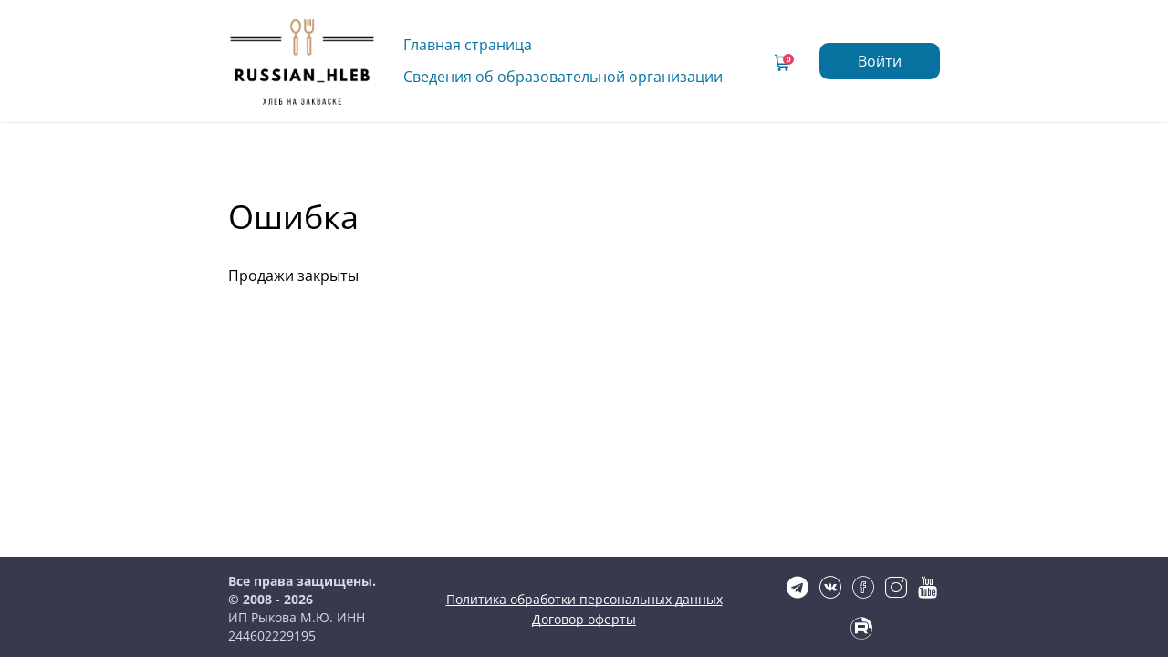

--- FILE ---
content_type: text/html; charset=UTF-8
request_url: https://edu.russian-hleb.ru/buy/73
body_size: 7569
content:

<!DOCTYPE html>
<html lang="ru-ru" dir="ltr">
<head>
    <meta http-equiv="Content-Type" content="text/html; charset=utf-8" />
    <meta name="viewport" content="width=device-width, initial-scale=1.0" />
        <link href="https://edu.russian-hleb.ru/favicon.ico" rel="shortcut icon" type="image/vnd.microsoft.icon" />
        <meta name="description" content="" />
    <meta name="keywords" content="" />
            <link rel="stylesheet" href="https://edu.russian-hleb.ru/template/new_simple/css/normalize.css?v=4.7.3" type="text/css" />
        <link rel="stylesheet" href="https://edu.russian-hleb.ru/template/new_simple/css/style.css?v=4.7.3" type="text/css" />
        <link rel="stylesheet" href="https://edu.russian-hleb.ru/template/new_simple/css/mobile.css?v=4.7.3" type="text/css" />
    
    <title>Ошибка</title>

    
    <script
  src="https://code.jquery.com/jquery-3.6.3.js"
  integrity="sha256-nQLuAZGRRcILA+6dMBOvcRh5Pe310sBpanc6+QBmyVM="
  crossorigin="anonymous">
</script>
            <style>
            .sidebar {order:2}        </style>
            <meta property="og:type" content="article">
    <meta property="og:title" content="Ошибка"/>
    <meta property="og:description" content="" />
    <meta property="og:image" content="https://edu.russian-hleb.ru/images/Logo-png3.png" />
    <meta property="og:image:type" content="image/png" />

            <style>.avatar-img {
border: 2px solid #E04265 !important;
}</style>
    
        <!-- Facebook Integration Begin -->
        <script type='text/javascript'>
        !function(f,b,e,v,n,t,s){if(f.fbq)return;n=f.fbq=function(){n.callMethod?
        n.callMethod.apply(n,arguments):n.queue.push(arguments)};if(!f._fbq)f._fbq=n;
        n.push=n;n.loaded=!0;n.version='2.0';n.queue=[];t=b.createElement(e);t.async=!0;
        t.src=v;s=b.getElementsByTagName(e)[0];s.parentNode.insertBefore(t,s)}(window,
        document,'script','https://connect.facebook.net/en_US/fbevents.js');
        fbq('init', '505997088002042');
        fbq('track', 'PageView');
        </script>
        <noscript>
        <img height="1" width="1" style="display:none" alt="fbpx"
        src="https://www.facebook.com/tr?id=505997088002042&ev=PageView&noscript=1"/>
        </noscript><!-- Facebook Integration End -->
    <script type="text/javascript">
        var site_url = ''
    </script>
</head><body class="pay-error-page" id="page">

    


    
<header class="header header__pressed-footer header-sticky">
    <div class="layout">
        <div class="header__inner">
            <div class="logo">
                <a href="https://edu.russian-hleb.ru">
                    <img src="/images/Logo-png3.png" alt="">
                </a>
                            </div>
      
<nav class="topmenu">
    <div class="uk-offcanvas" id="offcanvas-1">
        <div class="uk-offcanvas-bar uk-offcanvas-bar-flip">
            <a onclick="UIkit.offcanvas.hide();" class="tm-offcanvas-close">
                <span class="icon-close"></span>
            </a>

            <ul class="main-menu">
                                        <li>
                                                            <a href="/" title="">
                                    Главная страница                                                                    </a>
                                                    </li>
                                            <li>
                                                            <a href="/page/dokumenty" title="">
                                    Сведения об образовательной организации                                                                    </a>
                                                    </li>
                                </ul>
        </div>
    </div>

    
    
            <div id="cartbox">
            <a href="https://edu.russian-hleb.ru/cart">
                <i class="icon-cart"></i>
                <span id="cart-count">0</span>
            </a>
        </div>
    
                <ul class="logout-block">
                <li class="button-login">
                    <a class="btn-blue-border-2" href="#modal-login" data-uk-modal="{center:true}">Войти</a>
                </li>
            </ul>
                <a data-uk-offcanvas href="#offcanvas-1" class="open-menu">
            <span></span><span></span><span></span>
        </a>
    </nav>    </div>
  </div>
</header>

    <div id="content" class="">
        
        
        <div class="layout" id="pay-error-page">
            
            
            <div class="content-wrap">
                <div class="maincol">
                    <h1>Ошибка</h1>
<p>
    Продажи закрыты</p>                </div>

                            </div>

                    </div>
    </div>

    


<footer id="footer" class="footer footer__pressed-footer">
    
    <div class="layout">
        <div class="footer-inner">
            <div class="copyright"><strong>Все права защищены. © 2008 - 2026</strong><br> ИП Рыкова М.Ю.  ИНН 244602229195</div>

            <div class="footer-center">
                <div class="footer-center__inner">
                                            <div class="politika-line">
                            <a data-uk-lightbox data-lightbox-type="iframe" class="politika" target="_blank" href="/politika">Политика обработки персональных данных</a>
                        </div>
                    
                                            <div class="politika-line">
                            <a data-uk-lightbox data-lightbox-type="iframe" class="oferta" href="/oferta" target="_blank">Договор оферты</a>
                        </div>
                                    </div>
            </div>

            <div class="soc_buttons">
                <ul>
                                        <li><a href="https://t.me/joinchat/zkUfHEI0FAkzMmMy" target="_blank"><i class="icon-telegram"></i></a></li>					<li><a href="https://vk.com/school_russian_hleb" target="_blank"><i class="icon-vk-i"></i></a></li>                    <li><a href="https://www.facebook.com/groups/396453648498947" target="_blank"><i class="icon-facebook"></i></a></li>                    <li><a href="https://www.instagram.com/russian_hleb/" target="_blank"><i class="icon-insta-2"></i></a></li>                                                            <li><a href="https://clck.ru/Z7Bpm" target="_blank"><i class="icon-youtube"></i></a></li>                    <li><a href="https://rutube.ru/channel/38824924/" target="_blank"><i class="icon-rutube"></i></a></li>                                                                                                </ul>
            </div>
        </div>
    </div>

    
</footer>

<div id="toTop" class="totop"><i class="icon-totop"></i></div>

<div id="modal-login" class="uk-modal">
    <div class="uk-modal-dialog">
        <div class="userbox modal-userbox" id="nVB">
            <a href="#close" title="Закрыть" class="uk-modal-close uk-close modal-close">
                <span class="icon-close"></span>
            </a>

            <form action="/login" method="POST">
                <h3 class="modal-head">Авторизация</h3>
                
                <div class="modal-form-line">
                    <script>
                        document.write(window.atob("PGlucHV0IHR5cGU9ImVtYWlsIiBpZD0iYXV0b0lucHV0X2lLNWlvdzhEIiBuYW1lPSJlbWFpbCIgcGxhY2Vob2xkZXI9IkUtbWFpbCIgcmVxdWlyZWQ9InJlcXVyZWQiPg=="));
                    </script>
                    
                                    </div>

                <div class="modal-form-line">
                    <input type="password" name="pass" placeholder="Пароль" required="required">
                </div>

                <div class="modal-form-line">
                    <label class="check_label remember-me">
                        <input type="checkbox" name="remember_me">
                        <span>Запомнить</span>
                    </label>
                </div>

                <div class="modal-form-submit">
                    <input type="submit" value="Войти" class="btn-yellow-fz-16 d-block button" name="enter">
                    <input type="hidden" name="_csrf" value="1769893006:AbH68g8zZXtnhyUzmsFXZhrxC8GhkHFo">
                </div>
            </form>

            <div class="modal-form-forgot-wrap">
                                <div class="modal-form-forgot">
                    <a href="/forgot">Забыли пароль?</a>
                </div>
            </div>

            <div class="modal-form-connect-wrap">
                
<style type="text/css">
    .connect_login{
	display: flex;
	justify-content: center;
	align-items: center;
	flex-direction: column;

	max-width: 326px;

    margin-left: auto;
    margin-right: auto;
}

.connect_login .top_block{
	width: 100%;
	height: fit-content;
	min-height: 40px;

	text-align: center;
	position: relative;
}
.connect_login .top_block p{
	position: absolute;
	bottom: 10px;
	width: 100%;

	font-size: 12px;
	color: #0772A0;
}


.connect_login .title{
	size: 16px;
	font-weight: bold;
}

.connect_login .buttons{
	width: 100%;
}

.connect_login .buttons .one_line{
	display: flex;
	width: 100%;
}
.connect_login .buttons .one_line:not(:last-child){
	margin-bottom: 1rem;
}

.connect_login button{
	height: 38px;
	width: 100%;
	min-width: calc((100% - 1rem) / 2);
	padding: 10px;
	background: transparent;
	border-radius: 10px;
	border-width: 1px;
	border-color: #0772A0;
   color: #0772A0;
	cursor: pointer;


    -moz-user-select: none;
    -webkit-user-select: none;
    -ms-user-select: none;
    -o-user-select: none;
    user-select: none;
}
.connect_login .top_block a.or_link{
	text-decoration: none;
	padding: 12px;
	display: block;
	height: fit-content;
	font-size: 12px;
	border: solid 1px;
	margin: 1rem 0;
}
.connect_login .top_block:has(a.or_link){
	height: 60px;
}

.connect_login button:not(:last-child){
	margin: 0 1rem 0 0;
}
.connect_login button:hover{
	background: #77d6ff1a;
}

.connect_login .icon{
	display: inline-block;
	margin-right: 10px;
	width: 18px;
	height:18px;
	background-size: auto 100%;
  	vertical-align: middle;
}

.connect_login .load-line {
	display: none;
  	width: 100%;
  	height: 1px;
  	background:linear-gradient(#0772A0 0 0) center/50px 100% no-repeat;
  	animation: load-line 2s linear infinite alternate;
}

@keyframes load-line {
  	to {
  		background-size: 100% 100%
  	}
}

@keyframes ld-jelly-alt
{
  51% {
    animation-timing-function: cubic-bezier(0.0478,0.1131,0.4723,1.4819);
    transform: skewX(3.3200000000000003deg);
  }
  61% {
    animation-timing-function: cubic-bezier(0.0506,0.1192,0.4639,1.4818);
    transform: skewX(-2.3200000000000003deg);
  }
  71% {
    animation-timing-function: cubic-bezier(0.0581,0.1374,0.457,1.4901);
    transform: skewX(1.6300000000000001deg);
  }
  81% {
    animation-timing-function: cubic-bezier(0.0765,0.1813,0.4542,1.4923);
    transform: skewX(-1.1400000000000001deg);
  }
  100% {
    transform: skewX(-0.8200000000000001deg);
  }
}
</style>

<div class="connect_login" data-id="connect_auth-buttons" id="connect_auth-buttons-nVB">
	<div class="buttons">
		<div class="top_block">
			<p>
				<span id="msg_nVB"></span>
			</p>
		</div>
		<div class="one_line">
								</div>
	</div>

	<script defer type="text/javascript">
		var connectClass_nVB;

		var auth_nVB = function(service, id) {
			if(connectClass_nVB)
				return connectClass_nVB.auth(service,id);

			connectClass_nVB = new Connect("nVB", "1769893006:PuKDEFLZpGGPw3cNAHbZTECgiQGFodgH", 1769893006);

			return auth_nVB(service, id);
		};
	</script>

		<script type="text/javascript">
		a_btns = document.getElementsByClassName('modal-form-connect-wrap')[0];

		a_btns.parentNode.removeChild(a_btns);
	</script>
	</div>
            </div>
        </div>
    </div>
</div>



    <script src="https://edu.russian-hleb.ru/template/new_simple/js/jquery-2.1.3.min.js"></script>
    <script src="https://edu.russian-hleb.ru/template/new_simple/js/jquery-ui-1.12.1.min.js"></script>

<script src="https://edu.russian-hleb.ru/template/new_simple/js/libs.js"></script>
<script src="https://edu.russian-hleb.ru/template/new_simple/js/scripts.js?v340"></script>

<script src="https://edu.russian-hleb.ru/extensions/connect/web/js/main.min.js?v4.7.3"></script>

<link rel="stylesheet" type="text/css" href="https://edu.russian-hleb.ru/template/new_simple/css/jquery.datetimepicker.min.css">
<script src="https://edu.russian-hleb.ru/template/new_simple/js/jquery.datetimepicker.full.min.js"></script>

<script>
  objectFitImages();
</script>

    <script src="https://edu.russian-hleb.ru/template/new_simple/js/tabs.js"></script>
    <script>
    jQuery(document).ready(function(){
    	jQuery(".tabs").lightTabs();
    });
    </script>

    
<script>
jQuery(function() {
    jQuery(window).scroll(function() {
        if(jQuery(this).scrollTop() > 300) {
            jQuery('#toTop').fadeIn();
        } else {
            jQuery('#toTop').fadeOut();
        }
    });
    jQuery('#toTop').click(function() {
        jQuery('body,html').animate({scrollTop:0},800);
    });
});
</script>

    <div id="cart_win" class="cart-win" style="display: none;"><div class="cart-win-close"><i class="icon-prod-add-close"></i></div><span class="cart-win-text"></span></div>
    <div id="cart_error" class="cart-win cart-error" style="display: none;"><div class="cart-win-close"><i class="icon-prod-add-close"></i></div><span class="cart-error-text"></span></div>

    <script>
        $(document).ready(function () {
        $(".add_to_cart").click(function () {
            var id = $(this).attr("data-id");
            var product = $(this).closest(".catalog_item");
            var name_product = product.find("h4").text();
            var image_product = product.find('img').attr("src");
            var currency = "р.";
            $.post("/cart/add/"+id, {}, function (data) {
                var cart_data = JSON.parse(data);
                var old_price_product = cart_data['id'][id]['price'];
                var red_price_product = cart_data['id'][id]['real_price'];
                var totalnotdiscount = cart_data['totalnotdiscount'];
                var discount = cart_data['discount'];
                var total = cart_data['total'];
                $("#cart-count").html(cart_data['count']);
                $(".cart-win-text").html('Продукт добавлен в корзину');
                //jQuery("#cart_win").fadeOut(2000);
                $('#cart_win').css("display", "flex")
                setTimeout(function(){$('#cart_win').css("display", "none")},2000);
                //jQuery("#cart_win".css("display", "block");
                var product_tmp = `<div class="widget-cart-item">
                    <div class="widget-cart-item__left">
                        <img src=`+image_product+`>
                    </div>
                    <div class="widget-cart-item__right">
                        <div class="widget-cart-item__inner">
                            <h4 class="widget-cart-item__title">`+name_product+`</h4>
                            <div class="widget-cart-item__price" data-id="`+id+`">`;
                            if (old_price_product>red_price_product) {
                              product_tmp = product_tmp + `<div class="widget-cart-item__price-old">`+old_price_product+` `+currency+`</div>`;
                            }
                            product_tmp = product_tmp + `<div class="widget-cart-item__price-current">`+red_price_product+` `+currency+`</div>
                            </div>
                        </div>
                        <a class="widget-cart-item__delete" data-id="`+id+`" onclick="return deleteproduct(this);">
                            <span class="icon-remove"></span>
                        </a>
                    </div>
                </div>
                `;
                if ($("#empty-cart").length > 0) {
                  $("#empty-cart").remove();
                  var total = `<div class="widget-cart-all-summ">
                        <div class="widget-cart-summ"><span>Сумма заказа: </span>`+totalnotdiscount+` `+currency+`</div>
                        <div class="widget-cart-discount"><span>Скидка: </span>`+discount+` `+currency+`</div>
                        <div class="widget-cart-total"><span>Итого: </span>`+total+` `+currency+`</div>
                    </div>

                    <form action="https://edu.russian-hleb.ru/cart" method="POST" class="widget-cart-add-prod">
                        <input type="submit" class="button btn-blue" name="checkout" value="Оформить заказ">
                    </form>`;
                    $(".widget-cart-items").after(total);  
                } else {
                  Object.keys(cart_data['id']).forEach((element) => {
                    if (element !== id) {
                      var prod = document.querySelector('.widget-cart-item__price[data-id="'+element+'"]');
                      if (prod !== null) {
                        if (prod.querySelector('.widget-cart-item__price-old') !== null ) {
                          prod.querySelector('.widget-cart-item__price-old').textContent = cart_data['id'][element]['price']+` `+currency; 
                        } else {
                          if (cart_data['id'][element]['price']>cart_data['id'][element]['real_price']) {
                            let old_price = document.createElement('div');
                            old_price.classList.add('widget-cart-item__price-old');
                            old_price.textContent = cart_data['id'][element]['price']+` `+currency;
                            var items = prod.querySelector('.widget-cart-item__price-current');
                            items.before(old_price);
                          }
                        }
                        prod.querySelector('.widget-cart-item__price-current').textContent = cart_data['id'][element]['real_price']+` `+currency;
                      }
                    }
                  });
                  document.querySelector('.widget-cart-summ').innerHTML = `<span>Сумма заказа: </span>`+totalnotdiscount+` `+currency;
                  document.querySelector('.widget-cart-discount').innerHTML = `<span>Скидка: </span>`+discount+` `+currency;
                  document.querySelector('.widget-cart-total').innerHTML = `<span>Итого: </span>`+total+` `+currency;
                }
                if ($(".widget-cart-items").length > 0 && $("a[data-id='" + id +"']").length == 0) {
                  $(".widget-cart-items").append(product_tmp).clone(true);
                  //var widget_items = document.querySelector(".widget-cart-items");
                  //widget_items.insertAdjacentHTML('beforeend', product_tmp);
                }
            }).fail(function(data) {
                if (data.status !== 422) {
                    console.error('Ошибка при добавлении в корзину!', data);
                    return alert('Неизвестная ошибка!');
                }
                const response = JSON.parse(data.responseText);
                console.warn('Ошибка при добавлении в корзину!', response);

                $(".cart-error-text").html('Ошибка! ' + response.message);
                $('#cart_error').css("display", "flex");
                setTimeout(function(){$('#cart_error').css("display", "none")}, 2000);
            });

            return false;
        });
          $('.cart-win-close').on('click', function(){
            $('#cart_win').css("display", "none")
          });
        });
    </script>
<!-- Yandex.Metrika counter -->
<script type="text/javascript" >
   (function(m,e,t,r,i,k,a){m[i]=m[i]||function(){(m[i].a=m[i].a||[]).push(arguments)};
   m[i].l=1*new Date();k=e.createElement(t),a=e.getElementsByTagName(t)[0],k.async=1,k.src=r,a.parentNode.insertBefore(k,a)})
   (window, document, "script", "https://mc.yandex.ru/metrika/tag.js", "ym");

   ym(87235191, "init", {
        clickmap:true,
        trackLinks:true,
        accurateTrackBounce:true,
        webvisor:true
   });
</script>
<noscript><div><img src="https://mc.yandex.ru/watch/87235191" style="position:absolute; left:-9999px;" alt="" /></div></noscript>
<!-- /Yandex.Metrika counter -->



    <link href="https://edu.russian-hleb.ru/template/new_simple/css/intlTelInput-11.0.14.css" rel="stylesheet" />
    <script src="https://edu.russian-hleb.ru/template/new_simple/js/utils-11.0.14.js"></script>
    <script src="https://edu.russian-hleb.ru/template/new_simple/js/intlTelInput-11.0.14.js"></script>
    <script src="https://edu.russian-hleb.ru/template/new_simple/js/jquery.mask-1.14.11.js"></script>

    <script>
        let cntrs_list = ["ru","ua","by","kz","az","at","am","bg","gb","hu","de","ge","il","es","it","kg","lv","lt","ee","pl","sk","us","tj","tm","uz","fr","cz","ch","tr","fi","au","bh","br","ca","cn","cy","eg","gr","ie","jo","mt","md","nl","nz","no","pt","kr","ae"];
        let $phone_input = $("input[name='phone']");

        if ($phone_input.length == 1) {
            let iti = $phone_input.intlTelInput({
                initialCountry: cntrs_list.indexOf('ru') != -1 ? 'ru' : cntrs_list[0],
                preferredCountries: cntrs_list.indexOf('ru') != -1 ? ['ru'] : [cntrs_list[0]],
                separateDialCode: true,
                onlyCountries: cntrs_list
            });
        }

        $(document).ready(function() {
            if ($phone_input.length == 1) {

                if ($('.intl-tel-input .selected-flag .iti-flag').hasClass('ru')) {
                    $phone_input.attr('placeholder', '912 333-33-33');
                }

                let mask = $phone_input.attr('placeholder').replace(/[0-9]/g, 0);
                $phone_input.mask(mask);

                $phone_input.on("countrychange", function(e, countryData) {
                    if (countryData.iso2 == 'ru') {
                        $phone_input.attr('placeholder', '912 333-33-33');
                    }

                    mask = $phone_input.attr('placeholder').replace(/[0-9]/g, 0);
                    $phone_input.mask(mask).attr('maxlength', 15);
                });

                $phone_input.parents('form').submit(function() {
                    if ($('.selected-flag .selected-dial-code').length > 0) {
                        let phone_code = $(this).find('.selected-flag .selected-dial-code').text();
                        $(this).append('<input type="hidden" name="phone_code" value="' + phone_code + '">');
                    }

                    let phone = $phone_input.val();
                    let placeholder = $phone_input.attr('placeholder');

                    if (typeof(placeholder) !== 'undefined' && phone.length !== placeholder.length) {
                        $phone_input.addClass('error');
                        return false;
                    } else {
                        $phone_input.removeClass('error');
                    }
                });
            }
        });

    </script>


<script>
    var editors = [];
    var Editors = new Map();
</script>
    <link rel="stylesheet" href="https://edu.russian-hleb.ru/lib/trumbowyg/dist/ui/trumbowyg.min.css">
    <link rel="stylesheet" href="/lib/trumbowyg/dist/plugins/emoji/ui/trumbowyg.emoji.min.css">
    <script src="https://edu.russian-hleb.ru/lib/trumbowyg/dist/trumbowyg.min.js"></script>
    <script src="https://edu.russian-hleb.ru/lib/trumbowyg/dist/plugins/pasteembed/trumbowyg.pasteembed.js"></script>
    <script src="https://edu.russian-hleb.ru/lib/trumbowyg/dist/plugins/upload/trumbowyg.cleanpaste.js"></script>
    <script src="https://edu.russian-hleb.ru/lib/trumbowyg/dist/plugins/upload/trumbowyg.pasteimage.js"></script>
    <script src="https://edu.russian-hleb.ru/lib/trumbowyg/dist/langs/ru.js"></script>
    <script src="https://edu.russian-hleb.ru/lib/trumbowyg/dist/plugins/fontsize/trumbowyg.fontsize.js"></script>
    <script src="/lib/trumbowyg/dist/plugins/emoji/trumbowyg.emoji.min.js"></script>
        
    <script type="text/javascript">
      editor_transfiguration = function($el) {
        if ($el.length > 0) {
          let btn = [
            ['strong', 'em', 'del', 'fontsize'],
            ['link'], ['emoji'],
            ['insertImage'],
            ['unorderedList', 'orderedList'],
                      ];
          if (typeof($el.data('with-code')) !== 'undefined') {
            btn.push(['viewHTML']);
          }

          $el.trumbowyg({
            btns: btn,
            autogrow: true,
            lang: 'ru',
            removeformatPasted: false,
            plugins: {
              fontsize: {
                  sizeList: [
                      '14px',
                  ]
              },
              lang: 'ru',
          }
          });
        }
      };

      var editor_update_element = function(el_name) {

      };
      var editorUpdFormElements = function() {

      };
      $(document).ready(editor_transfiguration($("textarea.editor")));
    </script>

<script src="https://edu.russian-hleb.ru/template/new_simple/js/editor-draft.js"></script>



<script src="https://edu.russian-hleb.ru/lib/select2/js/select2.js"></script>
<link href="https://edu.russian-hleb.ru/lib/select2/css/select2.css" rel="stylesheet" type="text/css" />

      <link rel="stylesheet" href="https://edu.russian-hleb.ru/extensions/training/web/frontend/style/style.css?v=4.7.3" type="text/css" />
      <script src="https://edu.russian-hleb.ru/extensions/training/web/frontend/js/main.js?v=4.7.3"></script>
  
<script type="text/javascript">
  $(function() {
    if ($('.success_message').length > 0) {
      setTimeout(function () {
        $('.success_message').fadeOut('fast')
      }, 4000);
    }
	
	if ($('.warning_message').length > 0) {
      setTimeout(function () {
        $('.warning_message').fadeOut('fast')
      }, 4000);
    }
  });

  document.addEventListener('DOMContentLoaded', function() {
    $(document).on('click', '#promo [data-name="apply_promo"]', function(e) {
      e.preventDefault();
      let data = {promo: $(this).closest('#promo').find('[name="promo"]').val(), apply_promo: 1};

      $.ajax({
        method: 'post',
        dataType: 'html',
        data: data,
        success: function (html) {
          if ($('.cart-item').length > 0) {
            let cart_html = $(html).find('.cart-item').html();
            $('.cart-item').html(cart_html);
          } else if($('.offer.main').length > 0) {
            if ($('.offer.main .order_item').length > 0) {
              $('.offer.main .order_item').each(function(i) {
                $(this).html($(html).find('.offer.main .order_item').eq(i).html());
              });
            }

            $('.payment-itogo__total').html($(html).find('.payment-itogo__total').html());
          }

          if (html) {
            $("#promocode_msg").show('fast');
            setTimeout(function() {
              $('#promocode_msg').fadeOut('fast');
              $('.promo-block').slideToggle();
            },3000);
          }
        }
      });
    });
  });
</script>

</body>
</html>

--- FILE ---
content_type: text/css
request_url: https://edu.russian-hleb.ru/template/new_simple/css/normalize.css?v=4.7.3
body_size: 3428
content:
/* Здесь основные стили */
@import url('https://fonts.googleapis.com/css2?family=Montserrat:wght@700&display=swap&subset=cyrillic&text=0123456789');
/* open-sans-regular - latin_cyrillic */
@font-face {
  font-family: 'Open Sans';
  font-style: normal;
  font-weight: 400;
  src: local(''),
  url('../fonts/open-sans/open-sans-v26-latin_cyrillic-regular.woff2') format('woff2'), /* Chrome 26+, Opera 23+, Firefox 39+ */
  url('../fonts/open-sans/open-sans-v26-latin_cyrillic-regular.woff') format('woff'); /* Chrome 6+, Firefox 3.6+, IE 9+, Safari 5.1+ */
  font-display: swap;
}
/* open-sans-700 - latin_cyrillic */
@font-face {
  font-family: 'Open Sans';
  font-style: normal;
  font-weight: 700;
  src: local(''),
  url('../fonts/open-sans/open-sans-v26-latin_cyrillic-700.woff2') format('woff2'), /* Chrome 26+, Opera 23+, Firefox 39+ */
  url('../fonts/open-sans/open-sans-v26-latin_cyrillic-700.woff') format('woff'); /* Chrome 6+, Firefox 3.6+, IE 9+, Safari 5.1+ */
  font-display: swap;
}
/* open-sans-italic - latin_cyrillic */
@font-face {
  font-family: 'Open Sans';
  font-style: italic;
  font-weight: 400;
  src: local(''),
  url('../fonts/open-sans/open-sans-v26-latin_cyrillic-italic.woff2') format('woff2'), /* Chrome 26+, Opera 23+, Firefox 39+ */
  url('../fonts/open-sans/open-sans-v26-latin_cyrillic-italic.woff') format('woff'); /* Chrome 6+, Firefox 3.6+, IE 9+, Safari 5.1+ */
  font-display: swap;
}
/* open-sans-700italic - latin_cyrillic */
@font-face {
  font-family: 'Open Sans';
  font-style: italic;
  font-weight: 700;
  src: local(''),
  url('../fonts/open-sans/open-sans-v26-latin_cyrillic-700italic.woff2') format('woff2'), /* Chrome 26+, Opera 23+, Firefox 39+ */
  url('../fonts/open-sans/open-sans-v26-latin_cyrillic-700italic.woff') format('woff'); /* Chrome 6+, Firefox 3.6+, IE 9+, Safari 5.1+ */
  font-display: swap;
}
/* Прижатый футер */
html {
  height: 100%;
  overflow-y: scroll;
}
body {
  display: flex;
  flex-direction: column;
  min-height: 100%;
}
.header__pressed-footer, .footer__pressed-footer, .user-menu {
  flex-shrink: 0;
}
.footer__pressed-footer{
  line-height: normal;
}
#content, #order_form {
  flex: 1 0 auto;
}
/* // Прижатый футер */

*, *:after, *:before{
  box-sizing: border-box;
}

html {
  font-family: 'Open Sans', sans-serif;
  -webkit-text-size-adjust: 100%;
  -ms-text-size-adjust: 100%;
  background: #fff;
  color: #000;
  font-size: 16px;
  line-height: 1.5;
}
/*
 * Removes default margin.
 */
body {
  margin: 0;
}
a {
  background: transparent;
}
a:active,
a:hover {
  outline: 0;
}
a {
  color: #0772A0;
  text-decoration: underline;
  cursor: pointer;
  text-decoration-skip-ink: none;
  transition: color 0.2s ease 0s;
}
a:hover {
  color: #0772A0;
  text-decoration: none;
}
abbr[title] {
  border-bottom: 1px dotted;
}
b,
strong {
  font-weight: bold;
}
:not(pre) > code,
:not(pre) > kbd,
:not(pre) > samp {
  font-size: 12px;
  font-family: Consolas, monospace, serif;
  color: #D05;
  white-space: nowrap;
}
ins {
  background: #ffa;
  color: #000;
  text-decoration: none;
}
mark {
  background: #ffa;
  color: #000;
}
q {
  font-style: italic;
}
small {
  font-size: 80%;
}
sub,
sup {
  font-size: 75%;
  line-height: 0;
  position: relative;
  vertical-align: baseline;
}
sup {
  top: -0.5em;
}
sub {
  bottom: -0.25em;
}
audio,
canvas,
iframe,
img,
svg,
video {
  vertical-align: middle;
  max-width: 100%;
}

canvas,
img,
svg,
video {
  height: auto;
}
img {
  border: 0;
  height: auto;
  max-width: 100%;
}
svg:not(:root) {
  overflow: hidden;
}
blockquote,
figure {
  margin: 0;
}
p,
ul,
ol,
dl,
blockquote,
pre,
address,
fieldset,
figure {
  margin: 0 0 15px 0;
  word-wrap: break-word;
}
p:last-child,
ul:last-child,
ol:last-child,
dl:last-child,
blockquote:last-child,
pre:last-child,
address:last-child,
fieldset:last-child,
figure:last-child {
  margin-bottom: 0;
}
* + p,
* + ul,
* + ol,
* + dl,
* + blockquote,
* + pre,
* + address,
* + fieldset,
* + figure {
  margin-top: 15px;
}
h1,
h2,
h3,
h4,
h5,
h6,
.h1,
.h2,
.h3,
.h4,
.h5,
.h6{
  margin: 0 0 15px 0;
  font-weight: normal;
  text-transform: none;
}
* + h1,
* + h2,
* + h3,
* + h4,
* + h5,
* + h6,
* + .h1,
* + .h2,
* + .h3,
* + .h4,
* + .h5,
* + .h6{
  margin-top: 25px;
}
/*
 * Sizes
 */
.h1{
  font-size: 52px;
  line-height: 1.365;
}
h1{
  font-size: 36px;
  line-height: 1.36;
  margin-bottom: 28px;
}
h1.cource-head, .cource-head{
  font-size: 40px;
  line-height: 1.35;
}
h2,
.h2 {
  font-size: 32px;
  line-height: 1.15;
  margin-bottom: 25px;
}
h3,
.h3 {
  font-size: 24px;
  line-height: 1.375;
}
h4,
.h4 {
  font-size: 18px;
  line-height: 1.375;
  font-weight: bold;
}
h5,
.h5 {
  font-size: 14px;
  line-height: 1.4;
}
h6,
.h6 {
  font-size: 12px;
  line-height: 1.333;
}
ul,
ol {
  padding-left: 30px;
}
/*
 * Reset margin for nested lists
 */
ul > li > ul,
ul > li > ol,
ol > li > ol,
ol > li > ul {
  margin: 0;
}
dt {
  font-weight: bold;
}
dd {
  margin-left: 0;
}
hr {
  box-sizing: content-box;
  height: 0;
  margin: 15px 0;
  border: 0;
  border-top: 1px solid #ddd;
}
address {
  font-style: normal;
}
blockquote {
  padding-left: 15px;
  border-left: 5px solid #ddd;
  font-size: 16px;
  line-height: 22px;
  font-style: italic;
}
pre {
  padding: 10px;
  background: #f5f5f5;
  font: 12px / 18px Consolas, monospace, serif;
  color: #000;
  -moz-tab-size: 4;
  tab-size: 4;
  overflow: auto;
}
::-moz-selection {
  background: #39f;
  color: #fff;
  text-shadow: none;
}
::selection {
  background: #39f;
  color: #fff;
  text-shadow: none;
}
article,
aside,
details,
figcaption,
figure,
footer,
header,
main,
nav,
section,
summary {
  display: block;
}
progress {
  vertical-align: baseline;
}
audio:not([controls]) {
  display: none;
}
[hidden],
template {
  display: none;
}
iframe {
  border: 0;
}
.d-block{
  display: block !important;
  width: 100%;
}
.d-flex{
  display: inline-flex !important;
  align-items: center;
}
.text-center{
  text-align: center !important;
}
.text-right{
  text-align: right !important;
}
.text-left{
  text-align: left !important;
}
.text-uppercase{
  text-transform: uppercase !important;
}
.font-bold{
  font-weight: bold !important;
}
.mb-0{
  margin-bottom: 0 !important;
}
.table-responsive{
  overflow: auto;
  -webkit-overflow-scrolling: touch;
}
.fz-14{
  font-size: 14px !important;
}
.mt-5{
  margin-top: 5px !important;
}
.mt-25{
  margin-top: 25px !important;
}
.nowrap{
  white-space: nowrap !important;
}
.video-responsive{
  position:relative;
  padding-bottom:56.25%;
  height:0;
  overflow:hidden;
}
.video-responsive>iframe{
  position:absolute;
  top:0;
  left:0;
  width:100%;
  height:100%;
}

/* Fix viewport for IE10 snap mode
 ========================================================================== */
@media screen and (max-width: 400px) {
  @-ms-viewport {
    width: device-width;
  }
}
table{
  border-collapse: collapse;
  border-spacing: 0;
  width: 100%;
}
input[type="text"], input[type="email"], input[type="tel"],
input[type="password"], input[type="number"], input[type="url"] {
  border: 1px solid #b1b1b1bd;
  box-sizing: border-box;
  border-radius: 5px;
  padding: 0 15px;
  height: 40px;
  color: #636363;
  font-size: 14px;
  width: 100%;
}
.modal-form-line textarea {
  border-radius: 10px;
  border: 1px solid #b1b1b1bd;
}
*:focus{
  outline: none !important;
}
select{
  font-size: 14px;
}
::-webkit-input-placeholder {color:#B1B1B1; opacity: 1;}
::-moz-placeholder          {color:#B1B1B1; opacity: 1;}
:-moz-placeholder           {color:#B1B1B1; opacity: 1;}
:-ms-input-placeholder      {color:#B1B1B1; opacity: 1;}

[placeholder]:focus::-webkit-input-placeholder {color:transparent;}
[placeholder]:focus::-moz-placeholder          {color:transparent;}
[placeholder]:focus:-moz-placeholder           {color:transparent;}
[placeholder]:focus:-ms-input-placeholder      {color:transparent;}

textarea{
  padding: 10px 15px;
  width: 100%;
  border: 1px solid #D8DAE7;
  box-sizing: border-box;
  border-radius: 5px;
  height: 75px;
  resize: none;
  color: #636363;
}
textarea:focus{
  outline: none;
}
.no-editor{
  height: 209px;
}

button,
input,
optgroup,
select,
textarea {
  font-family: inherit;
  line-height: 1.15;
  margin: 0;
}

button,
input {
  overflow: visible;
}
button,
select { /* 1 */
  text-transform: none;
}

button,
[type="button"],
[type="reset"],
[type="submit"] {
  -moz-appearance: none;
  -webkit-appearance: none;
}
button::-moz-focus-inner,
[type="button"]::-moz-focus-inner,
[type="reset"]::-moz-focus-inner,
[type="submit"]::-moz-focus-inner {
  border-style: none;
  padding: 0;
}
button:-moz-focusring,
[type="button"]:-moz-focusring,
[type="reset"]:-moz-focusring,
[type="submit"]:-moz-focusring {
  outline: none;
}
a:active, a:focus { outline: none; }
button:active, button:focus,
input:active, input:focus{
  outline: none;
}
button::-moz-focus-inner,
input::-moz-focus-inner{
  border: 0;
}

.btn-blue-history{
  display: inline-block;
  line-height: 1;
  padding: 7px 30px 8px;
  border: 1px solid #0772A0;
  border-radius: 10px;
  cursor: pointer;
  transition: all 0.2s ease 0s;
  background: #0772A0;
  text-decoration: none;
  color: #fff;
  font-size: 14px;
}
.btn-blue-history:hover{
  color: #0772A0;
  background: #fff;
  text-decoration: none;
}

.btn-blue{
  display: inline-block;
  line-height: 1;
  padding: 10px 40px;
  border: 2px solid #0772A0;
  border-radius: 10px;
  cursor: pointer;
  transition: all 0.2s ease 0s;
  background: #0772A0;
  text-decoration: none;
  color: #fff;
}
.btn-blue:hover{
  color: #0772A0;
  background: #fff;
  text-decoration: none;
}
.btn-add-rev{
  display: inline-block;
  line-height: 1;
  padding: 10px 40px;
  border: 2px solid #E04265;
  border-radius: 10px;
  cursor: pointer;
  transition: all 0.2s ease 0s;
  background: #E04265;
  text-decoration: none;
  color: #fff;
  text-align: center;
}
.btn-add-rev:hover{
  color: #E04265;
  background: #fff;
  text-decoration: none;
}

.btn-blue-thin{
  display: inline-block;
  line-height: 1;
  padding: 10px 40px;
  border: 1px solid #0772A0;
  border-radius: 10px;
  cursor: pointer;
  transition: all 0.2s ease 0s;
  background: #0772A0;
  text-decoration: none;
  color: #fff;
}
.btn-blue-thin:hover{
  color: #0772A0;
  background: #fff;
  text-decoration: none;
}

.btn-yellow-border{
  display: inline-block;
  line-height: 1;
  padding: 10px 40px;
  border: 2px solid #FFCA10;
  border-radius: 10px;
  cursor: pointer;
  transition: all 0.2s ease 0s;
  background: #fff;
  text-decoration: none;
  color: #373A4C;
}
.btn-yellow-border:hover{
  background: #FFCA10;
  color: #fff;
  text-decoration: none;
}
span.btn-yellow-border{
  cursor: default;
}
span.btn-yellow-border:hover{
  background: #fff;
  color: #373A4C;
}

.btn-blue-border{
  display: inline-block;
  line-height: 1;
  padding: 10px 40px;
  border: 1px solid #0772A0;
  border-radius: 10px;
  cursor: pointer;
  transition: all 0.2s ease 0s;
  background: #fff;
  text-decoration: none;
}
.btn-blue-border:hover{
  background: #0772A0;
  color: #fff;
  text-decoration: none;
}

.btn-blue-border-2{
  display: inline-block;
  line-height: 1;
  padding: 10px 40px;
  border: 2px solid #0772A0;
  border-radius: 10px;
  cursor: pointer;
  transition: all 0.2s ease 0s;
  background: #fff;
  text-decoration: none;
}
.btn-blue-border-2:hover{
  background: #0772A0;
  color: #fff;
  text-decoration: none;
}

.btn-yellow-fz-16{
  display: inline-block;
  line-height: 1;
  padding: 11px 40px;
  border: 1px solid #FFCA10;
  border-radius: 10px;
  cursor: pointer;
  transition: all 0.2s ease 0s;
  background: #FFCA10;
  text-decoration: none;
  color: #373A4C;
  font-size: 16px;

}
.btn-yellow-fz-16:hover{
  background: transparent;
  color: #373A4C;
  text-decoration: none;
}
.btn-yellow{
  display: inline-block;
  line-height: 1;
  padding: 11px 40px;
  border: 1px solid #FFCA10;
  border-radius: 10px;
  cursor: pointer;
  transition: all 0.2s ease 0s;
  background: #FFCA10;
  text-decoration: none;
  color: #373A4C;
  text-align: center;

}
.btn-yellow:hover{
  background: transparent;
  color: #373A4C;
  text-decoration: none;
}
.btn-yellow-small{
  display: inline-block;
  line-height: 1;
  padding: 11px 30px;
  border: 1px solid #FFCA10;
  border-radius: 10px;
  cursor: pointer;
  transition: all 0.2s ease 0s;
  background: #FFCA10;
  text-decoration: none;
  color: #373A4C;
  font-size: 14px;

}
.btn-yellow-small:hover{
  background: transparent;
  color: #373A4C;
  text-decoration: none;
}

.btn-green-small, .order_link{
  display: inline-block;
  line-height: 1;
  padding: 11px 30px;
  border: 1px solid #4BD96A;
  border-radius: 10px;
  cursor: pointer;
  transition: all 0.2s ease 0s;
  background: #4BD96A;
  text-decoration: none;
  color: #fff;
  font-size: 14px;
  margin: .5em 0;
}
.btn-green-small:hover, .order_link:hover{
  background: transparent;
  color: #4BD96A;
  text-decoration: none;
}

.btn-green{
  display: inline-block;
  line-height: 1;
  padding: 7px 30px;
  border: 1px solid #5DCE59;
  cursor: pointer;
  transition: all 0.2s ease 0s;
  color: #fff;
  background: #5DCE59;
  border-radius: 10px;
  text-decoration: none;
  font-size: 14px;
}
.btn-green:hover{
  text-decoration: none;
  background: #fff;
  color: #5DCE59;
}
.btn-green--big{
  font-size: 16px;
  display: inline-flex;
  min-height: 40px;
  align-items: center;
  justify-content: center;
  width: 178px;
  max-width: 100%;
}
.btn-red{
  display: inline-block;
  padding: 7px 30px;
  border: 1px solid #E04265;
  cursor: pointer;
  transition: all 0.2s ease 0s;
  color: #fff;
  background: #E04265;
  border-radius: 10px;
  text-decoration: none;
  line-height: 1;
  font-size: 14px;
}
.btn-red:hover{
  text-decoration: none;
  background: #fff;
  color: #E04265;
}
.small-button{
  font-size: 14px;
  padding-top: 7px;
  padding-bottom: 7px;
}
.small-input{
  height: 30px !important;
  font-size: 12px !important;
  padding-bottom: 2px !important;
}
.btn-delete{
  display: inline-flex;
  align-items: center;
  justify-content: center;
  width: 24px;
  height: 24px;
  border-radius: 50%;
  line-height: 24px;
  background: #FFFFFF;
  border: 1px solid #E04265;
  color: #E04265;
  font-size: 12px;
  padding: 0;
  cursor: pointer;
  transition: all 0.2s ease 0s;
}
.btn-delete:hover{
  background: #E04265;
  color: #fff;
}
.btn-edit{
  width: auto;
  border: 1px solid #0772A0;
  border-radius: 10px;
  min-height: 30px;
  display: inline-flex;
  align-items: center;
  justify-content: center;
  font-size: 14px;
  padding: 5px 15px;
  position: relative;
  color: #0772A0;
  cursor: pointer;
  transition: all 0.2s ease 0s;
  text-decoration: none;
}
.btn-edit i{
  font-size: 12px;
  margin-right: 10px;
}
.btn-edit:hover{
  color: #fff;
  background: #0772A0;
}
.btn-gray{
  display: inline-block;
  line-height: 1;
  padding: 7px 30px;
  border: 1px solid #D8DAE7;
  cursor: pointer;
  transition: all 0.2s ease 0s;
  color: #373A4C;
  background: #D8DAE7;
  border-radius: 10px;
  text-decoration: none;
  font-size: 14px;
}
.btn-gray:hover{
  text-decoration: none;
  background: #fff;
  color: #373A4C;
}

.btn-gray-big{
  display: inline-block;
  line-height: 1;
  padding: 11px 40px;
  border: 1px solid #D8DAE7;
  transition: all 0.2s ease 0s;
  color: #373A4C;
  background: #D8DAE7;
  border-radius: 10px;
  text-decoration: none;
  font-size: 14px;
  pointer-events: none;
}

/*   767px  */
@media screen and (max-width: 767px),
only screen and (max-device-width:767px) {
  .btn-blue, .btn-blue-border-2, .btn-yellow-fz-16, .btn-blue-border, .btn-yellow-small, .btn-green-small{
    padding: 10px 20px;
  }
}


--- FILE ---
content_type: text/css
request_url: https://edu.russian-hleb.ru/template/new_simple/css/style.css?v=4.7.3
body_size: 27084
content:
.aftertext {display:flex; flex-direction: row; margin-bottom:2em}

.aftertext .widget-inner {width:96%}
.aftertext .col-0 .widget-inner {width:100%}
.contentbody {margin:1em 0 2em 0}

.col-0 {
  flex: 0 0 auto;
  width: auto;
}

.col-1 {
  flex: 0 0 auto;
  width: 8.33333333%;
}

.col-2 {
  flex: 0 0 auto;
  width: 16.66666667%;
}

.col-3 {
  flex: 0 0 auto;
  width: 25%;
}

.col-4 {
  flex: 0 0 auto;
  width: 33.33333333%;
}

.col-5 {
  flex: 0 0 auto;
  width: 41.66666667%;
}

.col-6 {
  flex: 0 0 auto;
  width: 50%;
}

.col-7 {
  flex: 0 0 auto;
  width: 58.33333333%;
}

.col-8 {
  flex: 0 0 auto;
  width: 66.66666667%;
}

.col-9 {
  flex: 0 0 auto;
  width: 75%;
}

.col-10 {
  flex: 0 0 auto;
  width: 83.33333333%;
}

.col-11 {
  flex: 0 0 auto;
  width: 91.66666667%;
}

.col-12 {
  flex: 0 0 auto;
  width: 100%;
}

.trumbowyg-editor {background:#fff}
.product_price_box_flex {
    display: flex;
    justify-content: space-between
}

.related-offer {margin:0 0 15px 0}
.create_promo {margin:1em 0 2em 0}

.blog_img.full img {
    width: 100%;
}
.product_box {
    background: #f7f7f7;
    box-shadow: 1px 2px 6px #dedede;
    padding: 1em 0;
	text-align:center
}
.product_box.one {
    background: #d7f9b8
}
.product_box.two {
    background: #a4d9ff
}
.product_box.three {
    background: #ffb86f
}
.product_box.four {
    background: #737373
}
.product_box h3, .product_box p {
    text-align: center
}
.product_box ul {
    display: block;
    margin: 1em 10%;
}
#cartbox{
    position: relative;
    margin-left: 24px;
}
#cartbox img{
    width: 20px;
    height: 20px;
    min-width: 20px;
}
#cartbox span{
    position: absolute;
    width: 12px;
    height: 12px;
    background: #E04265;
    border-radius: 50%;
    font-weight: bold;
    font-size: 8px;
    text-align: center;
    line-height: 12px;
    color: #fff;
    top: 4px;
    right: -2px;
}
.cart-win {
    position: fixed;
    top: 50px;
    margin: 0 auto;
    padding: 16px 44px 16px 16px;
    z-index: 1000;
    align-items: center;
    background: #F1FFF4;
    border: 1px solid #5DCE59;
    border-radius: 10px;
    color: #373A4C;
    font-size: 14px;
    width: 450px;
    max-width: calc(100% - 40px);
    left: 0;
    right: 0;
}
.cart-win:before{
    content: "\e930";
    color: #5dce59;
    font-family: 'icomoon' !important;
    speak: none;
    font-style: normal;
    font-weight: normal;
    font-variant: normal;
    text-transform: none;
    line-height: 1;
    -webkit-font-smoothing: antialiased;
    -moz-osx-font-smoothing: grayscale;
    font-size: 20px;
    margin-right: 10px;
}
.cart-win-close{
    cursor: pointer;
    transition: all 0.2s ease 0s;
    color: #C9C8D3;
    font-size: 10px;
    position: absolute;
    right: 16px;
    top: 50%;
    transform: translateY(-50%);
    width: 20px;
    height: 20px;
    display: block;
    text-align: center;
    line-height: 20px;
}
.cart-win-close:hover{
    color: #0772A0;
}
.cart-win.cart-error {
    background: #ffeded;
    border: 1px solid #cd3b5b;
}
.cart-win.cart-error:before {
    display: none;
}
.cart-win.cart-error .cart-win-close:hover{
    color: #515151;
}
@media screen and (max-width: 640px), only screen and (max-device-width: 640px) {
    .product_price_box_flex {
        flex-direction: column
    }
    .product_price_box_flex > div {
        width: 100% !important
    }
}
.layout {
    max-width: 1220px;
    padding-left: 20px;
    padding-right: 20px;
    margin-left: auto;
    margin-right: auto;
    width: 100%;
}
.order-by-page .layout, .offer-page .layout, .order-pay-page .layout, .installment-page .layout,
.order-pay-status-page .layout, .related-page .layout, .order-page .layout, .static-noaccess-page .layout,
.pay-error-page .layout {
    max-width: 820px;
}
.layout .layout{
    padding: 0;
    max-width: none;
}
.logo {
    margin-right: 30px;
}
.logo a {
    display: block;
}
.logo img {
    width: 100%;
    max-width: 200px;
}
.slogan {
    display: block;
    font-size: 12px;
    margin-bottom: -2px;
}
.header {
    padding: 16px 0;
    background-color: #FFFFFF;
}
.header-sticky{
    position: sticky;
    top: 0;
    z-index: 100;
    box-shadow: #ccc 0px 0px 2px;
}
.header__inner {
    display: flex;
    justify-content: space-between;
    align-items: center;
}
.logout-block {
    margin: 0 0 0 30px;
    padding: 0;
    list-style: none;
    display: flex;
    align-items: center;
}
.button-login .btn-blue-border-2 {
    background: #0772A0;
    color: #fff;
    text-decoration: none;
}
.button-login .btn-blue-border-2:hover {
    background: #fff;
    color: #0772A0;
    text-decoration: none;
}
.logout-block > li + li {
    margin-left: 30px;
}
.main-menu {
    display: flex;
    flex-wrap: wrap;
    margin: 0;
    padding: 0;
    list-style: none;
    align-items: center;
    margin-left: -30px;
}
.main-menu > li {
    white-space: nowrap;
    position: relative;
}
.main-menu > li {
    margin-left: 30px;
}
.main-menu > li > a {
    display: block;
    height: 35px;
    line-height: 35px;
    text-decoration: none;
}
.main-menu > li:hover > a {
    text-decoration: underline;
}
.topmenu {
    display: flex;
    align-items: center;
}
@media screen and (min-width: 992px) {
    .submenu {
        position: absolute;
        z-index: 99;
        top: 100%;
        left: 0;
        width: auto;
        background: #fff;
        visibility: hidden;
        border: 1px solid #c5d0db;
        padding: 4px 0;
        border-radius: 4px;
        box-shadow: 0 1px 3px rgba(0, 0, 0, .1);
        opacity: 0;
        transition: opacity 100ms linear, top 100ms linear, visibility 100ms linear;
        margin: 0;
        list-style: none;
    }

    .submenu:before {
        position: absolute;
        pointer-events: none;
        border: solid transparent;
        content: '';
        height: 0;
        width: 0;
        bottom: 100%;
        left: 31px;
        border-width: 6px;
        margin: 0 -6px;
        border-bottom-color: #c5d0db;
    }
}
.submenu a {
    display: flex;
    align-items: center;
    position: relative;
    padding: 5px 15px;
    white-space: nowrap;
    min-height: 30px;
    line-height: 20px;
    font-size: 14px;
    text-decoration: none;
}
.submenu a:hover {
    background: #0772A0;
    text-decoration: none;
    color: #fff;
}
.main-menu > li:hover .submenu {
    visibility: visible;
    opacity: 1;
    top: 100%;
}
header .main-menu .icon-arrow-down {
    display: none;
}
.tm-offcanvas-close {
    display: none;
    z-index: 99;
    font-size: 24px;
    position: absolute;
    top: 10px;
    right: 10px;
    cursor: pointer;
    color: #E04265;
    text-decoration: none;
    line-height: 1;
}
.tm-offcanvas-close:hover {
    text-decoration: none;
    color: #E04265;
}
.breadcrumbs {
    padding-left: 0;
    list-style: none;
    display: flex;
    flex-wrap: wrap;
    margin: 50px 0 -44px;
    font-size: 14px;
}
.breadcrumbs li:not(:last-child):after {
    content: "\e911";
    font-family: 'icomoon' !important;
    speak: none;
    font-style: normal;
    font-weight: normal;
    font-variant: normal;
    text-transform: none;
    line-height: 1;
    -webkit-font-smoothing: antialiased;
    -moz-osx-font-smoothing: grayscale;
    margin: 0 5px;
    font-size: 8px;
    position: relative;
    top: -1px;
}
.block-login {
    position: relative;
    margin-left: 24px;
}
.block-login__list {
    position: absolute;
    z-index: 99999;
    top: 120%;
    right: 0;
    min-width: 245px;
    background: #fff;
    visibility: hidden;
    border: 1px solid #c5d0db;
    border-radius: 4px;
    box-shadow: 0 1px 3px rgba(0, 0, 0, .1);
    opacity: 0;
    margin-top: 6px;
}
.block-login__list ul:first-child {
    margin-top: 5px;
    padding-top: 2px;
}
.block-login__list ul:last-child {
    padding-bottom: 2px;
}
.block-login__list ul {
    margin: 0;
    padding: 0;
    transition: opacity 100ms linear, top 100ms linear, visibility 100ms linear;
    list-style: none;
}
.block-login__list ul + ul {
    margin-top: 5px;
    padding-top: 5px;
    border-top: 1px solid #c5d0db;
}
.block-login__click img {
    width: 56px;
    height: 56px;
    object-fit: contain;
    border-radius: 50%;
}
.block-login__click img.img-photo {
    border: 1px solid #D8DAE7;
}
.block-login__click span {
    display: inline-block;
    margin-left: 8px;
    font-size: 6px;
}
.block-login__click {
    cursor: pointer;
    display: flex;
    align-items: center;
    transform: translateZ(0);
    transition: all 0.4s ease 0s;
}
.block-login__click:hover {
    opacity: 0.7;
}
.block-login.active .block-login__list {
    visibility: visible;
    opacity: 1;
    top: 100%;
}
.block-login__list a {
    display: flex;
    align-items: center;
    position: relative;
    min-height: 30px;
    line-height: 1.4;
    padding: 5px 15px;
    font-size: 14px;
    text-decoration: none;
}
.block-login__list a:hover {
    background: #0772A0;
    text-decoration: none;
    color: #fff;
}
/* ========================= Главная страница ========================= */

.content-wrap {
    display: flex;
    flex-wrap: wrap;
    padding: 90px 0 85px;
    margin-left: -49px;
}
.content-wrap + hr{
    display: none;
}
.content-wrap > * {
    padding-left: 49px;
    flex-grow: 1;
    max-width: 100%;
}
.content-with-sidebar {
    width: 67%;
    position: relative;
}
.sidebar {
    width: 33%;
}
.sidebar > * {
    background: #F7F8FA;
    border-radius: 10px;
    padding: 40px;
    margin: 0;
}
.sidebar > * + * {
    margin-top: 30px;
}
.content-with-sidebar > h1, .maincol > h1 {
    margin-top: -10px;
}
.ya-share2 li {
    padding: 0 0 .8rem;
}
.sidebar-image{
    margin:-40px -40px 0;
    border-radius: 10px 10px 0 0;
    overflow: hidden;
}
.sidebar-only-image{
    margin: -40px;
    border-radius: 10px;
    overflow: hidden;
}
._instruction{
    font-size: 14px;
}
._instruction > h3{
    display: flex;
}
._instruction > h3:before{
    content: "\e918";
    font-family: 'icomoon' !important;
    speak: none;
    font-style: normal;
    font-weight: normal;
    font-variant: normal;
    text-transform: none;
    line-height: 1;
    -webkit-font-smoothing: antialiased;
    -moz-osx-font-smoothing: grayscale;
    font-size: 31px;
    margin-right: 15px;
    position: relative;
    top: -1px;
}
.traninig-name + h3{
    display: none;
}
.traninig-name{
    margin-bottom: 20px;
    margin-top: 30px;
}
.widget-header{
    margin-bottom: 0;
}
.h2-widget-header{
    font-size: 36px;
    margin-bottom: 50px;
}
.widget-header-top{
    margin-bottom: 20px;
}
._instruction .widget-header{
    display: flex;
}
._instruction .widget-header:before{
    content: "\e924";
    font-family: 'icomoon' !important;
    speak: none;
    font-style: normal;
    font-weight: normal;
    font-variant: normal;
    text-transform: none;
    line-height: 1;
    -webkit-font-smoothing: antialiased;
    -moz-osx-font-smoothing: grayscale;
    font-size: 31px;
    margin-right: 15px;
    position: relative;
    top: 1px;
}
._menu ul{
    padding: 0;
    list-style: none;
}
._menu li + li{
    margin-top: 15px;
}
._menu li a{
    text-decoration: none;
}
._menu li a:hover{
    text-decoration: underline;
}
.widget-with-button-box .widget-header{
    margin-bottom: 0;
}
.widget-subheader{
    margin-bottom: 0;
}
.widget-with-button-box{
    display: flex;
    flex-wrap: wrap;
    justify-content: space-between;
    align-items: center;
    margin-bottom: 15px;
    margin-left: -10px;
}
.widget-with-button-box > *{
    margin-left: 10px;
    margin-bottom: 10px;
}
.sidebar .widget-with-button-box{
    text-align: center;
    justify-content: center;
}
._button-bottom{
    display: flex;
    flex-direction: column;
}
.sidebar .widget-with-button-box{
    margin-bottom: 20px;
}
._button-bottom .widget-with-button-box{
    order: 100;
    margin-top: 20px;
    margin-bottom: 0;
}
.contentbody .widget-header{
    font-size: 52px;
}
.contentbody .widget-header-top{
    margin-bottom: 15px;
}
.contentbody .widget-subheader{
    font-size: 24px;
    font-weight: normal;
}
.widget-inner:before, .widget-inner:after{
    content: '';
    clear: both;
    overflow: hidden;
    width: 100%;
    height: 0;
    max-height: 0;
    display: block;
}
._content-bg .widget-inner{
    background: #F7F8FA;
    border-radius: 10px;
    padding: 40px;
}
.contentbody > * + *{
    margin-top: 30px;
}
.widget-inner h4 small{
    color: #B1B1B1;
    font-size: 16px;
    font-weight: normal;
}
@media screen and (max-width: 1200px), only screen and (max-device-width: 1200px){
    ._content-bg .widget-inner{
        padding: 20px;
    }
}

    /* ========================= Личный кабинет ======================== */
.user-menu {
    background: #373A4C;
    color: #fff;
}
.layout_small {
    width: 100%;
    max-width: 820px;
    padding-left: 20px;
    padding-right: 20px;
    margin-left: auto;
    margin-right: auto;
}
.client-menu {
    padding: 90px 0;
}
.client-menu__row {
    display: flex;
    flex-wrap: wrap;
}
.client-menu__left {
    width: 130px;
    min-height: 130px;
}
.client-menu__left img {
    width: 130px;
    height: 130px;
    object-fit: cover;
    border-radius: 50%;
}
.client-menu__right {
    margin-left: 35px;
    width: calc(100% - 165px);
    padding-top: 8px;
}
.client-menu__title {
    font-weight: normal;
    margin-bottom: 9px;
}
.client-menu__info {
    display: flex;
    flex-wrap: wrap;
    margin-left: -16px;
}
.client-menu__info > a {
    margin-left: 16px;
    color: #fff;
    font-size: 12px;
    line-height: 16px;
    margin-bottom: 4px;
    transition: all 0.2s ease 0s;
    letter-spacing: 0.5px;
}
.client-menu__info > a:not(.client-menu__edit):hover {
    text-decoration: underline;
}
.client-menu__info > a:hover, .client-menu__info > a.current {
    color: #FFCA10;
}
.client-menu__info > a.current .client-menu__icon, .client-menu__info > a:hover .client-menu__icon {
    color: #fff;
}
.client-menu__edit {
    display: inline-flex;
    align-items: center;
    text-decoration: none;
}
.client-menu__text-link {
    text-decoration: underline;
    text-decoration-skip-ink: none;
}
.client-menu__icon {
    font-size: 14px;
    margin-right: 2px;
}
.client-menu__top-line {
    margin-bottom: 20px;
}
.client-menu__bottom-line {
    margin-left: -30px;
}
.client-menu__bottom-line > a {
    margin-left: 30px;
    padding-bottom: 9px;
    margin-bottom: 9px;
    position: relative;
    display: inline-flex;
    align-items: center;
    color: #fff;
    text-decoration: none;
    transition: all 0.2s ease 0s;
}
.client-menu__bottom-line > a:hover, .client-menu__bottom-line > a.current {
    color: #FFCA10;
}
.client-menu__bottom-line > a:before {
    content: '';
    border-bottom: 1px solid #FFCA10;
    position: absolute;
    left: 0;
    right: 0;
    bottom: 0;
    opacity: 0;
}
.client-menu__bottom-line > a.current:before {
    opacity: 1;
}
.client-menu__left .jq-file__name{
    display: none;
}
.client-menu__left .jq-file__browse{
    width: 100%;
    background: transparent;
    margin-right: 0;
    margin-top: 10px;
    transition: all 0.2s ease 0s;
}
.client-menu__left .jq-file.image:hover .jq-file__browse{
    border-color: #FFCA10;
    background: #FFCA10;
    color: #000;
}
.input-avatar .jq-file__browse{
    font-size: 14px;
    cursor: pointer;
    padding: 0 2px;
    text-align: center;
}
.sprite-user-briefcase {
    width: 29px;
    height: 27px;
    background: url("../images/briefcase.png") no-repeat;
}

.sprite-user-forum {
    width: 29px;
    height: 27px;
    background: url("../images/forum.png") no-repeat;
}
.sprite-user-money-bag {
    width: 29px;
    height: 29px;
    background: url("../images/money-bag.png") no-repeat;
}
.sprite-user-user {
    width: 27px;
    height: 29px;
    background: url("../images/user.png") no-repeat;
}
.sprite-user {
    margin-right: 8px;
}
.content-lk {
    padding: 90px 0;
    display: flex;
    align-items: center;
    justify-content: center;
    background: #F9F9F9;
}
.cabinet-lk{
    padding-top: 90px;
}
.cabinet-lk .breadcrumbs{
    margin-top: 15px;
    margin-bottom: 15px;
}
.content-userbox {
    background: rgba(240, 243, 255, 0.7);
    border-radius: 10px;
    max-width: 780px;
    width: 100%;
    padding: 60px 60px;
    margin-left: auto;
    margin-right: auto;
}
.authorization-page .content-userbox {
    background: #ffffff;
}
.content-userbox ul{
    padding-left: 0;
    list-style: none;
    text-align: center;
}
.content-userbox form, .modal-form-forgot-wrap {
    max-width: 326px;
    margin-left: auto;
    margin-right: auto;
}
.login-userbox {
    background: rgba(240, 243, 255, 0.7);
    border-radius: 10px;
    max-width: 780px;
    width: 100%;
    padding: 50px 60px 60px;
    margin: 10px auto 5px;
}
.login-userbox-text{
    margin-top: 30px;
}
.login-userbox-form{
    margin-top: 20px;
}
.form-line {
    display: flex;
    flex-wrap: wrap;
    margin-left: -20px;
    margin-bottom: 20px;
}
.form-line label {
    padding: 8px 0 8px 20px;
}
.form-line label:not(.check_label) {
    width: 33.3333%;
}
.form-line-input {
    padding-left: 20px;
    width: 66.6666%;
    line-height: 1;
}
.form-line-submit {
    text-align: right;
    margin-top: 30px;
}
.required-red{
    color: red;
    font-size: 13px;
    top: -4px;
    left: 2px;
}
.success_message {
    padding: 15px;
    color: #fff;
    background: #5DCE59;
    border-radius: 10px;
    margin-bottom: 20px;
}
.success_message-alert {
    background: #E04265;
}
.success_message span {
    font-size: 20px;
    position: relative;
    top: 2px;
    margin-right: 10px;
}
.warning_message {
    padding: 15px;
    color: #fff;
    background: #E04265;
    border-radius: 10px;
    margin-bottom: 20px;
}
.warning_message span {
    font-size: 20px;
    position: relative;
    top: 2px;
    margin-right: 10px;
}
.alert-message {
    display: flex;
    flex-wrap: nowrap;
    align-items: center;
    padding: 24px;
    color: #fff;
    border-radius: 10px;
    background: #E04265;
    margin-top: -50px;
    margin-bottom: 60px;
}
.alert-message-right {
    margin-left: 10px;
    white-space: nowrap;
}
.alert-message .btn-red {
    border: 1px #fff solid;
    padding: 12px 30px;
}
.pay-move__button {
    margin-top: 10px;
    margin-left: -15px;
    display: flex;
    flex-wrap: wrap;
    align-items: center;
    margin-bottom: -5px;
}
.pay-move__button > * {
    margin-left: 15px;
    margin-bottom: 5px;
}
.link-red {
    color: #E04265;
    font-size: 14px;
    line-height: 1;
    padding: 0;
    background: none;
    cursor: pointer;
    text-decoration: underline;
    text-decoration-skip-ink: none;
    box-shadow: none;
    border: none;
    height: auto;
}
.link-red:hover {
    text-decoration: none;
}
.link-blue{
    color: #0772A0;
    font-size: 14px;
    line-height: 1;
    padding: 0;
    background: none;
    cursor: pointer;
    text-decoration: underline;
    text-decoration-skip-ink: none;
    box-shadow: none;
    border: none;
    height: auto;
}
.link-blue:hover{
    text-decoration: none;
}
.getlink {
    margin-top: 10px;
}
.status-act {
    padding: 1px 20px 0 20px;
    color: #fff;
    height: 31px;
    line-height: 28px;
    white-space: nowrap;
    display: inline-block;
    background: #5DCE59;
    font-size: 12px;
}
.status-noact {
    padding: 1px 20px 0 20px;
    color: #fff;
    height: 31px;
    line-height: 28px;
    white-space: nowrap;
    display: inline-block;
    background: #0772A0;
    font-size: 12px;
}
.status-remove {
    padding: 1px 20px 0 20px;
    color: #fff;
    height: 31px;
    line-height: 28px;
    white-space: nowrap;
    display: inline-block;
    background: #E04265;
    font-size: 12px;
}
.status-warn {
    padding: 1px 20px 0 20px;
    color: #fff;
    height: 31px;
    line-height: 28px;
    white-space: nowrap;
    display: inline-block;
    background: #FFCA10;
    font-size: 12px;
}
.my-payments-section{
    margin: 50px 0;
}
.my-payments-date{
    border-top: 1px solid #D8DAE7;
    border-bottom: 1px solid #D8DAE7;
    padding: 25px;
    display: flex;
    align-items: center;
    justify-content: space-between;
}
.my-payments-date__left{
    font-size: 14px;
    line-height: 20px;
    margin-right: 20px;
}
.pay-table-padding th:first-child, .pay-table-padding td:first-child{
    padding-left: 25px;
}
.pay-table-padding th:last-child, .pay-table-padding td:last-child{
    padding-right: 25px;
}
.pay-table-padding th{
    font-weight: normal;
}
.pay-table-padding td:first-child{
    font-weight: bold;
}
.pay-table td{
    font-size: 14px;
}
/* ========================= ТРЕНИНГИ ============================== */
.hero-wrap {
    text-align: center;
    position: relative;
    display: flex;
    align-items: center;
    justify-content: flex-end;
    flex-direction: column;
    padding-bottom: 35px;
}
.hero-wrap > *{
    max-width: 1220px;
    padding-left: 20px;
    padding-right: 20px;
    margin-left: auto;
    margin-right: auto;
    width: 100%;
    position: relative;
    z-index: 1;
}
.hero-wrap h1, .hero-wrap .h1{
    font-size: 52px;
    color: #fff;
    text-align: left;
    margin: 0;
    line-height: 1.1;
}
.hero-wrap .breadcrumbs{
     font-size: 16px;
     margin: 15px 0 0;
     color: #fff;
}
.hero-wrap .breadcrumbs a{
    color: #fff;
}
 .hero-wrap:before {
    content: '';
    position: absolute;
    left: 0;
    right: 0;
    top: 0;
    bottom: 0;
     background-image: linear-gradient(180deg, rgba(255, 255, 255, 0) 0%, rgba(55, 58, 76, 0.9) 84.9%);
}
.hero-text-center{
 justify-content: center;
}
.hero_header {
    color: #fff;
    font-weight: bold;
    margin-bottom: 0;
    padding-top: 20px;
    padding-bottom: 20px;
    position: relative;
}
.content-courses {
    padding: 60px 0 85px;
    display: flex;
    flex-wrap: wrap;
    margin-left: -49px;
}
.content-courses > * {
    padding-left: 49px;
    flex-grow: 1;
    max-width: 100%;
}
#widget-training .content-courses{
    padding-top: 0;
}
.row {
    display: flex;
    flex-wrap: wrap;
    margin-left: -60px;
    margin-bottom: -40px;
}
.col-1-3 {
    margin-left: 60px;
    width: calc(33.3333% - 60px);
    margin-bottom: 40px;
}
.col-1-2 {
    margin-left: 60px;
    width: calc(50% - 60px);
    margin-bottom: 50px;
}
.course_item {
    background: rgba(240, 243, 255, 0.7);
    border-radius: 10px;
    overflow: hidden;
    display: flex;
    flex-direction: column;
    position: relative;
}
.course_item-free{
    position: absolute;
    right: 10px;
    top: 10px;
}
.course_cover {
    margin-bottom: 20px;
    text-align: center;
    background: #D8DAE7;
}
.category_cover {
    text-align: center;
    background: #D8DAE7;
}
.course_cover img, .category_cover img {
    height: 255px;
    width: 100%;
    object-fit: cover;
}
.col-1-2__training-2 .course_cover img{
    height: 354px;
    border-radius: 10px;
}
.course_item__title {
    margin: 10px 0 0;
}
.col-1-2__training-2 .course_item__title{
    font-size: 24px;
}
.course_data_wrap {
    background: #D8DAE7;
    margin-top: 30px;
    padding: 5px 20px;
}
.course_data {
    list-style: none;
    padding-left: 0;
    color: #333333;
    font-size: 12px;
    line-height: 16px;
    display: flex;
    flex-wrap: wrap;
    margin-left: -5px;
}
.course_data > li {
    margin-top: 5px;
    margin-bottom: 5px;
}
.course_item__middle {
    margin: 0 20px 50px;
}
.course_links {
    margin: auto 20px 0;
}
.course_author {
    margin: 5px 0 0;
    color: #6D6D6D;
    font-size: 14px;
    line-height: 20px;
}
.course_desc {
    margin-top: 10px;
    font-size: 14px;
}
.course_readmore {
    text-align: center;
    margin-bottom: 20px;
}
.course_readmore-line {
    text-align: center;
}
.progress_bar {
    background: #D8DAE7;
    border-radius: 10px;
}
.completed_line {
    height: 12px;
    border-radius: 10px;
    background: #FFCA10;
}
.progress-row {
    display: flex;
    justify-content: space-between;
    font-size: 12px;
    line-height: 16px;
    margin-top: 8px;
    color: #070707;
}
.current-course {
    background: rgba(240, 243, 255, 0.1);
    border: 1px solid #D8DAE7;
    border-radius: 10px;
    overflow: hidden;
}
.sidebar .current-course {
    padding: 0;
}
.current-course-img {
    text-align: center;
    background: #D8DAE7;
}
.current-course-img img {
    height: 250px;
    width: 100%;
    object-fit: cover;
    font-family: 'object-fit: cover';
}
.current-course-title {
    margin: 0;
    padding-top: 25px;
}
.current-course-inner {
    padding: 0 30px 30px;
}
.current-course-top + * {
    margin-top: 30px;
}
.current-course-bottom {
    margin-top: 20px;
    text-align: center;
}
.current-course-price {
    font-size: 18px;
    line-height: 25px;
}
.current-course-buttom {
    margin-top: 30px;
    text-align: center;
}
.sidebar .current-course-buttom .btn-yellow-border {
    width: 100%;
    max-width: 300px;
}
.current-course-lp {
    margin-top: 8px;
}
.current-course-lp .btn-link{
    font-size: 14px;
}
.block-heading {
    margin: 0;
}
* + .block-heading{
    margin-top: 3px;
}
.module-number {
    font-size: 14px;
    line-height: 20px;
    color: #000000;
}
.one-course-top + *, .prod-course-top + * {
    margin-top: 35px;
}
.one-course-top h1{
    margin-bottom: 30px;
}
.prod-course-top h1{
    margin-bottom: 0;
}
.prod-course-top h4{
    font-weight: normal;
    margin-bottom: 0;
}
.prod-course-top * + h4{
    margin-top: 10px;
}
.cut {
    background: #F7F8FA;
    border: 1px solid #F7F8FA;
    border-radius: 10px;
    transition: all 0.2s ease 0s;
}
.block-heading__click {
    position: relative;
    padding: 25px 50px 25px 30px;
    cursor: pointer;
    transition: all 0.2s ease 0s;
}
.cut.active .block-heading__click {
    padding-bottom: 10px;
}
.block-heading__click:after {
    font-family: 'icomoon' !important;
    speak: none;
    font-style: normal;
    font-weight: normal;
    font-variant: normal;
    text-transform: none;
    line-height: 1;
    -webkit-font-smoothing: antialiased;
    -moz-osx-font-smoothing: grayscale;
    content: "\e90f";
    color: #575757;
    font-size: 8.5px;
    position: absolute;
    right: 30px;
    top: 50%;
    margin-top: -4px;
    transition: all 0.2s ease 0s;
}
.mini_cut {
    display: none;
    border-top: 1px solid #D8DAE7;
    margin: 0 30px;
    padding: 20px 0 30px;
}
.cut:first-child .mini_cut {
    display: block;
}
.un-login-cut.cut:first-child .mini_cut{
    display: none;
}
.un-login-cut{
    margin-top: 30px;
}
.cut.active .block-heading__click:after {
    transform: rotate(-180deg);
}
.cut.active {
    background: #fff;
    box-shadow: none;
    border-color: #D8DAE7;
}
.cut + .cut {
    margin-top: 26px;
}
.lessons_list > .lesson_item{
    border-radius: 10px;
    overflow: hidden;
    background: #F7F8FA;
    position: relative;
}
.lesson_item{
    display: flex;
	align-items: center;
    min-height: 134px;
}
.lesson_item.just-lesson{
    min-height: 123px;
}
.lesson_item > a{
    display: flex;
    flex-direction: column;
    align-self: stretch;
}
.lesson_item_link{
    position: absolute;
    left: 0;
    right: 0;
    top: 0;
    bottom: 0;
    z-index: 1;
}
.lesson_item_link:hover ~ .lesson_desc > div > a{
    text-decoration: underline;
}
.lesson_cover{
    margin-right: 10px;
    display: flex;
    flex-direction: column;
    flex-shrink: 0;
}
.lesson_cover img{
    flex-grow: 1;
    object-fit: cover;
    font-family: 'object-fit: cover';
}
.lesson_desc{
    flex-grow: 1;
    padding: 20px 10px;
    align-self: center;
}
.lesson_number{
    width: 126px;
    flex-shrink: 0;
    padding: 20px 0 20px 10px;
    color: #373A4C;
    font-size: 72px;
    line-height: 0.8;
    opacity: 0.5;
    font-family: 'Montserrat', sans-serif;
    text-align: center;
}
.mini_cut .lesson_desc{
    padding: 0;
}
.lesson_cover + .lesson_desc{
    padding-left: 0;
}
.lesson_item + .lesson_item, .cut + .lesson_item, .lesson_item + .cut{
    margin-top: 20px;
}

.lesson-title-yellow-circle .lesson-title-status:before {
    content: '';
    background: #FFCA10;
    width: 7px;
    height: 7px;
    border-radius: 50%;
    position: absolute;
    left: 0;
    top: 6px;
}
.lesson-title-green-check .lesson-title-status:before {
    content: '';
    background: #5DCE59;
    width: 7px;
    height: 7px;
    border-radius: 50%;
    position: absolute;
    left: 0;
    top: 6px;
}
.lesson-title-status{
    position: relative;
    padding-left: 15px;
}
.lesson-title-lock {
    position: relative;
    padding-right: 80px;
}
.lesson-title-lock:before {
    content: '';
    width: 32px;
    height: 32px;
    background-image: url("data:image/svg+xml,%3csvg width='33' height='32' viewBox='0 0 33 32' fill='none' xmlns='http://www.w3.org/2000/svg'%3e %3cg opacity='0.4'%3e %3cpath d='M27.2979 12.9229H26.6744V10.0047C26.6744 4.60711 22.391 0.0982222 17.0374 0.00197233C16.8911 -0.000657445 16.5988 -0.000657445 16.4526 0.00197233C11.0988 0.0982222 6.81558 4.60711 6.81558 10.0047V12.9229H6.19199C5.23107 12.9229 4.44727 13.9145 4.44727 15.1391V29.7759C4.44727 30.9992 5.23107 32 6.19206 32H27.2979C28.2588 32 29.0427 30.9992 29.0427 29.7759V15.1391C29.0427 13.9146 28.2589 12.9229 27.2979 12.9229ZM18.7223 22.4427V26.8654C18.7223 27.3718 18.2983 27.8004 17.7915 27.8004H15.6986C15.1917 27.8004 14.7677 27.3718 14.7677 26.8654V22.4427C14.2761 21.9588 13.9899 21.2897 13.9899 20.5495C13.9899 19.147 15.0741 17.9417 16.4527 17.886C16.5987 17.8801 16.8914 17.8801 17.0375 17.886C18.416 17.9417 19.5002 19.147 19.5002 20.5495C19.5001 21.2897 19.2139 21.9588 18.7223 22.4427ZM22.5647 12.9229H17.0374H16.4526H10.9253V10.0047C10.9253 6.78943 13.5383 4.13092 16.745 4.13092C19.9517 4.13092 22.5647 6.78943 22.5647 10.0047V12.9229H22.5647Z' fill='%23373A4C'/%3e %3c/g%3e %3c/svg%3e");
    background-size: contain;
    background-repeat: no-repeat;
    background-position: center center;
    display: inline-block;
    position: absolute;
    right: 20px;
    top: 50%;
    margin-top: -16px;
}
.lesson-title-lock .lesson-title-status:before{
    content: '';
    background: #E04265;
    width: 7px;
    height: 7px;
    border-radius: 50%;
    position: absolute;
    left: 0;
    top: 6px;
}
.lesson_desc > div > a{
    font-size: 16px;
    display: inline-block;
    text-decoration: none;
}
.lesson_desc > div > a:hover{
    text-decoration: underline;
}
.lesson_desc-inner{
    font-size: 14px;
    margin-top: 7px;
    max-height: 42px;
    -webkit-line-clamp: 2;
    -webkit-box-orient: vertical;
    overflow: hidden;
    text-overflow: ellipsis;
    display: -webkit-box;
}
.lesson_desc > div > span{
    font-size: 18px;
    font-weight: bold;
}
.lesson-title-green-check {
    position: relative;
    padding-right: 80px;
}
.lesson-desc-text{
    font-size: 14px;
    margin-top: 4px;
}
.lesson-title-status{
    color: #373A4C;
    font-size: 12px;
    margin-top: 7px;
}
.lesson_desc__text {
    margin-left: 30px;
    margin-top: 10px !important;
    font-size: 12px;
    line-height: 16px;
    border: 1px solid #E04265;
    box-sizing: border-box;
    border-radius: 10px;
    padding: 5px 14px;
    display: inline-block;
}
.lesson_desc > div ~ *{
    margin: 2px 0 0 0;
    font-size: 14px;
}
.old-lesson_desc__text > span{
    font-size: 16px !important;
}
.just-lesson{
    align-items: stretch;
}
.just-lesson .lesson_number{
    align-self: center;
    display: none;
}
.just-lesson > a{
    min-height: 100%;
}
.training-block .just-lesson .lesson_cover{
    width: 110px;
    margin-right: 20px;
    border-radius: 10px;
    overflow: hidden;
}
.training-block .just-lesson{
    min-height: 82px;
}
/*.training-block .lesson-title-lock:before{*/
    /*display: none;*/
/*}*/
/*.training-block .lesson-title-lock > a:before {*/
    /*content: '';*/
    /*width: 18px;*/
    /*height: 18px;*/
    /*background: url(../images/lock.png) no-repeat;*/
    /*display: inline-block;*/
    /*position: absolute;*/
    /*right: 0;*/
    /*top: 4px;*/
    /*left: auto;*/
/*}*/
/*.training-block .lesson-title-yellow-circle:before{*/
    /*display: none;*/
/*}*/
/*.training-block .lesson-title-yellow-circle > a:before {*/
    /*content: '';*/
    /*background: #FFCA10;*/
    /*width: 7px;*/
    /*height: 7px;*/
    /*border-radius: 50%;*/
    /*position: absolute;*/
    /*right: 0;*/
    /*top: 11px;*/
    /*margin-top: 0;*/
    /*left: auto;*/
/*}*/
.training-block .lesson_desc > div > a{
    position: relative;
    font-weight: normal;
    text-decoration: underline;
}
.training-block .lesson_desc > div.lesson-title-yellow-circle > a{
    padding-right: 22px;
}
.training-block .lesson_desc > div > a:hover{
    text-decoration: none;
}
.training-block .lesson_desc > div{
    padding-right: 0;
}
/*.training-block .lesson-title-status{*/
    /*padding-left: 0;*/
/*}*/
/*.training-block .lesson-title-status:before{*/
    /*opacity: 0;*/
    /*visibility: hidden;*/
/*}*/
.accessibility-warning{
    display: inline-block;
    color: #000000;
    font-size: 12px;
    line-height: 16px;
    padding: 4px 15px;
    border: 1px solid #E04265;
    border-radius: 10px;
}
.just-lesson-not-image .lesson_desc{
    padding-left: 30px;
    padding-right: 30px;
}
.mini_cut .just-lesson-not-image .lesson_desc{
    padding-left: 0;
    padding-right: 0;
}
.just-lesson .lesson_desc > div{
    padding-right: 0;
}
.just-lesson .lesson_desc > div:before, .just-lesson .lesson_desc .enter-icon:before {
    display: none;
}
.just-lesson-with-image .lesson_desc{
    padding-right: 30px;
}
* + .block_list, * + .lessons_list{
    margin-top: 20px;
}

/*.training-block .lesson-title-green-check:before{*/
    /*display: none;*/
/*}*/
/*.training-block .lesson-title-green-check > a:before {*/
    /*content: "\e903";*/
    /*font-size: 14px;*/
    /*color: #5DCE59;*/
    /*font-family: 'icomoon' !important;*/
    /*speak: none;*/
    /*font-style: normal;*/
    /*font-weight: normal;*/
    /*font-variant: normal;*/
    /*text-transform: none;*/
    /*line-height: 1;*/
    /*-webkit-font-smoothing: antialiased;*/
    /*-moz-osx-font-smoothing: grayscale;*/
    /*position: absolute;*/
    /*right: 0px;*/
    /*top: 7px;*/
    /*margin-top: 0;*/
    /*left: auto;*/
/*}*/
.training-block .lesson_number {
    padding: 10px;
}
.training-block .lessons_list > .lesson_item{
    background: #fff;
    border: none;
}
.content-top > span{
    display: none;
}
.home-work {
    background: rgba(240, 243, 255, 0.7);
    border-radius: 10px;
    padding: 30px;
    position: relative;
    margin-top: 40px;
}
.home-work__title {
    padding-bottom: 20px;
    margin-bottom: 10px;
    border-bottom: 1px solid #CCCCCC;
}
.home-work__login{
    margin-top: 20px;
}
.home-work__login a{
    width: 100%;
    max-width: 178px;
    text-align: center;
}
.home-work__subtitle{
    border-bottom: 1px solid #CCCCCC;
    padding-bottom: 5px;
    margin-bottom: 20px;
}
.border-top{
    border-top: 1px solid #CCCCCC;
    padding-top: 15px;
    margin-top: 5px;
}
.homework-bottom{
    padding-bottom: 25px !important;
}
.answer_list {
    background: #F7F8FA;
    padding: 1px 25px 10px;
}
.answer_item__inner {
    display: flex;
    flex-wrap: wrap;
    margin-left: -20px;
}
.answer_item__left {
    width: 45px;
    height: 45px;
    margin-left: 20px;
    border-radius: 50%;
    overflow: hidden;
}
.answer_item__right {
    margin-left: 20px;
    width: calc(100% - 85px);
    padding-top: 11px;
}
.answer_item {
    padding: 25px 25px;
    background: #FFFFFF;
    border-radius: 10px;
}
* + .answer_question {
    margin-top: 12px;
}
.answer {
    margin-top: 15px;
}
.answer .add-comment-line{
    min-height: 230px;
}
.user_name p {
    margin-bottom: 0;
    display: inline;
}
.user_name p:after{
    content: ',';
}
.user_name-id {
    font-size: 14px;
    line-height: 19px;
    color: #747474;
}
.user_name .small{
    font-size: 14px;
    line-height: 19px;
    color: #B1B1B1;
}
.answer_question .user_name {
    margin-bottom: 20px;
}
.answer .user_name {
    margin-bottom: 20px;
}
.less_complete {
    font-size: 14px;
    padding: 5px 20px;
    display: inline-flex;
    justify-content: center;
    align-items: center;
    text-align: center;
    min-height: 30px;
    color: #fff;
    background: #5DCE59;
    border-radius: 10px;
    min-width: 161px;
    position: absolute;
    top: 28px;
    right: 30px;
    border: none;
    font-weight: normal;
}
.static {
    position: static !important;
}
.less_complete span {
    margin-right: 7px;
    font-size: 15px;
}
.less_waiting {
    background: #0772A0;
    border-radius: 10px;
    color: #fff;
    font-size: 14px;
    width: 161px;
    display: inline-flex;
    text-align: center;
    align-items: center;
    justify-content: center;
    padding: 0 10px;
    min-height: 30px;
    font-weight: normal;
    position: absolute;
    top: 28px;
    right: 30px;
}
.on-check{
    background: #FFCA10;
    color: #373A4C;
}
.less_waiting span{
    margin-right: 7px;
    font-size: 16px;
    position: relative;
    top: 0;
}
.on-check span{
    font-size: 19px;
}
.less_waiting-line{
    border: 1px solid #FFCA10;
    border-radius: 10px;
    padding: 7px 15px;
    font-size: 12px;
    line-height: 16px;
    margin-top: 30px;
    margin-bottom: 40px;
}
.less_rejected {
    background: #E04265;
}
.next_less__wrap {
    margin-top: 20px;
    text-align: right;
}
.form-complete-head{
    margin-bottom: 7px;
}
.textarea__row {
    display: flex;
    flex-wrap: wrap;
    margin-left: -20px;
}
.textarea__left {
    width: calc(100% - 184px);
    margin-left: 20px;
    margin-bottom: 20px;
}
.textarea__righr {
    width: 144px;
    margin-left: 20px;
    text-align: right;
}
.textarea__left textarea{
    height: 200px;
}
.textarea__righr .button {
    width: 100%;
    max-width: 144px;
}
.feedback-page form .modal-form-line textarea {
    height: 100px;
}
.trumbowyg-box{
    margin-top: 0 !important;
    margin-bottom: 0 !important;
    border-radius: 8px;
    overflow: hidden;
}
.answer_list ~ .form-complete, .home-work .form-complete {
    margin-top: 40px;
}
.mce-tinymce {
    box-shadow: none !important;
    border-radius: 10px;
}
.form-complete > p {
    font-size: 14px;
}
.mce-statusbar.mce-container.mce-panel.mce-stack-layout-item.mce-last {
    border-radius: 0 0 10px 10px;
}
.mce-top-part::before {
    box-shadow: none !important;
}
.category_desc {
    padding: 15px 20px 25px;
}
.category_desc__title a {
    text-decoration: none;
}
.category_desc__title a:hover {
    color: #FFCA10;
}
.course_category_item {
    border-radius: 10px;
    overflow: hidden;
    background: rgba(240, 243, 255, 0.7);
    display: flex;
    flex-direction: column;
}
.course_count {
    margin: -10px 0 0;
    color: #6D6D6D;
    font-size: 14px;
    line-height: 20px;
}

.maincol .video_separator, .maincol_min .video_separator  {
    margin-bottom: 30px;
}

.course_category + .course_list{
    margin-top: 60px;
}
.group-files{
    display: flex;
    flex-wrap: wrap;
    margin: 30px 0 10px -20px;
}
.one-files{
    margin: 0 0 20px 20px;
    width: calc(33.3333% - 20px);
    background: conic-gradient(from 43.79deg at -13.16% 147.38%, #373A4C 0deg, rgba(55, 58, 76, 0.73) 360deg);
    border-radius: 10px;
    padding: 15px 30px;
    display: inline-flex;
    align-items: center;
    justify-content: space-between;
    text-decoration: none;
    color: #fff;
    transition: all 0.4s ease 0s;
    position: relative;
}
.one-files:not(.one-files__width-100){
    order: -1;
}
.one-files__width-100{
    width: calc(100% - 40px);
}
.one-files-image{
    max-width: 28px;
    flex-shrink: 0;
    margin: -2px 0;
}
.one-files-image img{
    max-width: 100%;
    max-height: 100%;
    object-fit: contain;
}
.one-files-title{
    margin-right: 10px;
    font-weight: 500;
    flex-grow: 1;
}
.one-files:hover{
    color: #fff;
}
.one-files:hover{
    opacity: 0.7;
}
.test-wrap{
    background: #F7F8FA;
    border-radius: 10px;
    padding: 30px 25px;
    margin-top: 40px;
    position: relative;
}
.lesson-sidebar-inside .test-wrap{
    margin-top: 0;
}
* + .lesson-sidebar-inside{
    margin-top: 40px;
}
.not-dz{
    padding: 30px 25px;
    background: #F7F8FA;
    border-radius: 10px;
    font-size: 12px;
}
.not-dz .h4{
    margin-right: 5px;
}
.test-go{
    border-bottom: 1px solid #CCCCCC;
    font-weight: bold;
    font-size: 18px;
    padding-right: 180px;
    padding-bottom: 15px;
    margin-bottom: 30px;
}
.test-status{
    position: absolute;
    right: 25px;
    top: 25px;
    width: 161px;
    display: inline-flex;
    align-items: center;
    justify-content: center;
    text-align: center;
    padding: 0 10px;
    min-height: 30px;
    border-radius: 10px;
    font-size: 14px;
    line-height: 14px;
}
.test-status i, .test-status span{
    margin-right: 10px;
}
.test-not-done{
    background: #0772A0;
    color: #fff;
}
.test-final{
    color: #fff;
    background: #5DCE59;
}
.test-final-error{
    color: #fff;
    background: #E04265;
}
.test-not-done i, .test-final-error i{
    font-size: 15px;
}
.test-final-error i:before{
    content: "\e91a";
}
.test-text-error{
    text-align: center;
    font-weight: bold;
}
.test-process{
    background: #FFCA10;
    color: #373A4C;
}
.test-process i{
    font-size: 18px;
}
.test-one-image{
    border-radius: 10px;
    max-width: 160px;
    margin-bottom: 20px;
}
.test-answer-row-wrap{
    display: flex;
    flex-wrap: wrap;
    margin-left: -20px;
    justify-content: space-around;
}
.test-answer-row-wrap .custom-radio b, .test-answer-row-wrap .custom-checkbox b{
    font-weight: normal;
}
.test-answer-row-wrap > *{
    margin-left: 20px;
}
.test-answer-item-image{
    margin-top: 0 !important;
    width: calc(25% - 20px);
    display: flex;
    flex-direction: column-reverse;
    text-align: center;
    align-items: center;
}
.test-answer-item-image .custom-radio, .test-answer-item-image .custom-checkbox{
    margin-top: 15px;
}
.test-answer-row:not(.test-answer-item-image){
    width: calc(100% - 20px);
}
.test-answer-row .custom-radio, .test-answer-row .custom-checkbox{
    margin-left: 0;
    margin-bottom: 0;
    display: inline-flex !important;
    min-height: 16px;
}
.test-answer-item-image .custom-radio b, .test-answer-item-image .custom-checkbox b{
    /*display: none;*/
}
.test-list-image{
    max-width: 170px;
    border-radius: 10px;
}
.test-answer-row + .test-answer-row{
    margin-top: 15px;
}
.btn-test-prev{
    width: 100%;
    max-width: 152px;
    padding-left: 8px;
    padding-right: 8px;
    margin-left: 20px;
}
.btn-test-prev i{
    font-size: 10px;
    margin-right: 10px;
}
.btn-test-next{
    width: 100%;
    max-width: 152px;
    padding-left: 8px;
    padding-right: 8px;
    margin-left: 20px;
}
.btn-test-next i{
    font-size: 10px;
    margin-left: 10px;
}
.test-progress-row{
    margin-top: 0;
    margin-bottom: 10px;
    font-size: 14px;
}
.decryption-spoiler-title{
    padding: 20px;
    border-radius: 10px;
    background: #fff;
    cursor: pointer;
    display: flex;
    align-items: center;
    color: #0772A0;
}
.decryption-spoiler-title span{
    text-decoration: underline;
    text-decoration-skip-ink: none;
    margin-right: 10px;
    font-size: 14px;
}
.decryption-spoiler-title:hover span{
    text-decoration: none;
}
.decryption-spoiler-title i{
    font-size: 7px;
}
.decryption-spoiler-title i:before{
    transition: all 0.2s ease 0s;
    display: inline-block;
}
.decryption-spoiler-title.show i:before{
    transform: rotate(-180deg);
}
.decryption-spoiler-title.show{
    border-radius: 10px 10px 0 0;
}
.decryption-spoiler-content{
    padding: 0 20px 20px;
    background: #fff;
    border-radius: 0 0 10px 10px;
}
.question-name{
    margin-top: 25px;
    margin-bottom: 20px;
}
.homework-top{
    background: #F7F8FA;
    border-radius: 10px 10px 0 0;
    padding: 30px 25px 15px;
    position: relative;
}
* + .homework-top{
    margin-top: 40px;
}
.answer_form_wrap{
    padding: 10px 25px 35px;
    border-radius: 0 0 10px 10px;
    background: #F7F8FA;
}
.attach .jq-file__browse{
    width: auto;
    border: 1px solid #0772A0;
    border-radius: 10px;
    min-height: 30px;
    display: inline-flex;
    align-items: center;
    justify-content: center;
    font-size: 14px;
    padding: 5px 15px;
    position: relative;
    color: #0772A0;
    cursor: pointer;
    transition: all 0.2s ease 0s;
}
.attach .jq-file__browse:before{
    content: "\e91b";
    font-family: 'icomoon' !important;
    speak: none;
    font-style: normal;
    font-weight: normal;
    font-variant: normal;
    text-transform: none;
    line-height: 1;
    -webkit-font-smoothing: antialiased;
    -moz-osx-font-smoothing: grayscale;
    margin-right: 10px;
    transition: all 0.2s ease 0s;
}
.home-work-attach{
    margin-top: 20px;
    padding-right: 200px;
}
.attach .jq-file:hover .jq-file__browse{
    color: #fff;
    background: #0772A0;
}
.add-home-work{
    position: relative;
    padding-bottom: 50px;
}
.add-home-work--simple{
    position: absolute;
    bottom: -4px;
    right: 0;
}
.custom-checkbox {
    position: relative;
    font-size: 14px;
    line-height: 16px;
    display: flex !important;
    cursor: pointer;
    padding-left: 27px;
}
.custom-checkbox input {
    position: absolute;
    left: 2px;
    top: 2px;
    z-index: -1;
    opacity: 0;
}
.custom-checkbox input + span:before {
    content: "";
    position: absolute;
    top: -2px;
    left: 3px;
    background-image: url("data:image/svg+xml,%3csvg width='16' height='17' viewBox='0 0 16 17' fill='none' xmlns='http://www.w3.org/2000/svg'%3e %3cg clip-path='url(%23clip0)'%3e %3cpath d='M12.6667 0.576172H3.33333C2.4496 0.57723 1.60237 0.92876 0.97748 1.55365C0.352588 2.17854 0.00105857 3.02578 0 3.90951L0 13.2428C0.00105857 14.1266 0.352588 14.9738 0.97748 15.5987C1.60237 16.2236 2.4496 16.5751 3.33333 16.5762H12.6667C13.5504 16.5751 14.3976 16.2236 15.0225 15.5987C15.6474 14.9738 15.9989 14.1266 16 13.2428V3.90951C15.9989 3.02578 15.6474 2.17854 15.0225 1.55365C14.3976 0.92876 13.5504 0.57723 12.6667 0.576172V0.576172ZM14.6667 13.2428C14.6667 13.7733 14.456 14.282 14.0809 14.6571C13.7058 15.0321 13.1971 15.2428 12.6667 15.2428H3.33333C2.8029 15.2428 2.29419 15.0321 1.91912 14.6571C1.54405 14.282 1.33333 13.7733 1.33333 13.2428V3.90951C1.33333 3.37907 1.54405 2.87036 1.91912 2.49529C2.29419 2.12022 2.8029 1.90951 3.33333 1.90951H12.6667C13.1971 1.90951 13.7058 2.12022 14.0809 2.49529C14.456 2.87036 14.6667 3.37907 14.6667 3.90951V13.2428Z' fill='%23B1B1B1'/%3e %3c/g%3e %3cdefs%3e %3cclipPath id='clip0'%3e %3crect width='16' height='16' fill='white' transform='translate(0 0.576172)'/%3e %3c/clipPath%3e %3c/defs%3e %3c/svg%3e");
    background-repeat: no-repeat;
    background-size: contain;
    background-position: left bottom;
    width: 20px;
    height: 17px;
}
.custom-checkbox input:checked + span:before {
    background-image: url("data:image/svg+xml,%3csvg width='20' height='17' viewBox='0 0 20 17' fill='none' xmlns='http://www.w3.org/2000/svg'%3e %3cpath d='M12.6667 0.576172H3.33333C2.4496 0.57723 1.60237 0.92876 0.97748 1.55365C0.352588 2.17854 0.00105857 3.02578 0 3.90951L0 13.2428C0.00105857 14.1266 0.352588 14.9738 0.97748 15.5987C1.60237 16.2236 2.4496 16.5751 3.33333 16.5762H12.6667C13.5504 16.5751 14.3976 16.2236 15.0225 15.5987C15.6474 14.9738 15.9989 14.1266 16 13.2428V3.90951C15.9989 3.02578 15.6474 2.17854 15.0225 1.55365C14.3976 0.92876 13.5504 0.57723 12.6667 0.576172V0.576172ZM14.6667 13.2428C14.6667 13.7733 14.456 14.282 14.0809 14.6571C13.7058 15.0321 13.1971 15.2428 12.6667 15.2428H3.33333C2.8029 15.2428 2.29419 15.0321 1.91912 14.6571C1.54405 14.282 1.33333 13.7733 1.33333 13.2428V3.90951C1.33333 3.37907 1.54405 2.87036 1.91912 2.49529C2.29419 2.12022 2.8029 1.90951 3.33333 1.90951H12.6667C13.1971 1.90951 13.7058 2.12022 14.0809 2.49529C14.456 2.87036 14.6667 3.37907 14.6667 3.90951V13.2428Z' fill='%23B1B1B1'/%3e %3cpath d='M8.29276 10.4523L4.23771 6.39725C4.04368 6.20327 3.78054 6.0943 3.50617 6.0943C3.2318 6.0943 2.96867 6.20327 2.77463 6.39725C2.58065 6.59129 2.47168 6.85442 2.47168 7.12879C2.47168 7.40316 2.58065 7.6663 2.77463 7.86033L6.82967 11.9154C7.02185 12.1076 7.25002 12.2601 7.50114 12.3642C7.75227 12.4682 8.02144 12.5218 8.29327 12.5218C8.56511 12.5218 8.83427 12.4682 9.0854 12.3642C9.33653 12.2601 9.5647 12.1076 9.75688 11.9154L19.33 2.34221C19.524 2.14817 19.633 1.88503 19.633 1.61066C19.633 1.3363 19.524 1.07316 19.33 0.879122C19.136 0.685143 18.8729 0.576172 18.5985 0.576172C18.3241 0.576172 18.061 0.685143 17.867 0.879122L8.29276 10.4523Z' fill='%235DCE59'/%3e %3c/svg%3e");

}
.test-submit{
    text-align: center;
}
.test-submit .button{
    margin: 15px auto 0;
}
.add-comment-bottom{
    font-size: 14px;
}
.add-comment-title{
    margin-bottom: 10px;
}
.add-home-work-line + .add-home-work-line{
    margin-top: 20px;
}
.add-home-work-line{
    display: flex;
    flex-wrap: wrap;
    font-size: 14px;
}
.add-home-work-left{
    width: 50px;
    margin-right: 26px;
    padding-top: 4px;
}
.add-home-work-right{
    width: calc(100% - 76px);
}
.add-home-work-right input{
    border-color: #fff;
    height: 30px;
    border-radius: 5px;
}
@media screen and (min-width: 768px){
    .lesson-sidebar-outside .one-files{
        width: calc(50% - 20px);
    }
}
.lesson-sidebar-inside{
    display: flex;
    flex-wrap: wrap;
    margin-left: -49px;
}
.lesson-sidebar-inside > * {
    padding-left: 49px;
    flex-grow: 1;
    max-width: 100%;
}
.small-caption{
    font-size: small;
    margin-left: 10px;
    font-weight: 100;
    margin-right: 10px;
}
.add-home-work-title{
    padding-top: 10px;
    margin-bottom: 22px;
}


/* ========================= EDITOR  ============================== */
.trumbowyg-button-pane, .cke_top {
    background: #D8DAE7 !important;
}
.trumbowyg-button-pane {
    padding: 0 !important;
}
.trumbowyg-button-group > button:not(:first-child){
    border-left: 1px solid #F4F7FF !important;
}
.trumbowyg-button-group > button{
    width: 41px !important;
    text-align: center !important;
}
.trumbowyg-button-group + .trumbowyg-button-group{
    border-left: 1px solid #F4F7FF !important;
}
.trumbowyg-editor{
    color: #373A4C;
}
.trumbowyg-editor[contenteditable=true]:empty:not(:focus)::before{
    color: #373A4C !important;
}
.trumbowyg-button-pane .trumbowyg-button-group::after{
    display: none !important;
}
body .trumbowyg-editor, body .trumbowyg-textarea, body .trumbowyg-box, body .trumbowyg-editor{
    min-height: 140px;
}
body .trumbowyg-box{
    border: none;
}
body .trumbowyg-editor{
    border-color: #fff;
}
.cke_top, .cke_inner, .cke_ltr {
    border-top-left-radius: 8px!important;
    border-top-right-radius: 8px!important;
}
.cke_wysiwyg_frame, .cke_inner, .cke_ltr, .cke_contents {
    border-bottom-left-radius: 8px!important;
    border-bottom-right-radius: 8px!important;
}
body .cke_top, body .cke_ltr {
    border: none;
}


@media screen and (max-width: 640px){
    .add-home-work-left{
        width: 100%;
        padding-top: 0;
        margin-bottom: 10px;
        margin-right: 0;
    }
    .add-home-work-right{
        width: 100%;
        min-height: 1px !important;
    }
    .add-home-work{
        padding-bottom: 0;
    }
}
.user_message_warning{
    color: #FFCA10;
    font-size: 14px;
    font-weight: bold;
}
.user_message_edit__with-warning{
    display: flex;
    flex-wrap: wrap;
    justify-content: space-between;
    align-items: center;
    margin-left: -15px;
    margin-bottom: -10px;
}
.user_message_edit__with-warning > *{
    margin-left: 15px;
    margin-bottom: 10px;
}
.user_message_edit{
    margin-top: 25px;
}

/* ========================= Авторские страницы  ============================== */

.tabs > ul, .tabs2 ul {
    padding-left: 0;
    margin: 0 0 35px;
    list-style: none;
    border-bottom: 4px solid #373A4C;
    display: flex;
}
.tabs > ul li, .tabs2 li {
    color: #000000;
    padding: 13px 29px 9px;
    cursor: pointer;
    border-radius: 10px 10px 0 0;
    transition: all 0.2s ease 0s;
    border-top: 1px solid transparent;
    border-left: 1px solid transparent;
    border-right: 1px solid transparent;
}
.tabs > ul li.active, .tabs2 li.active {
    color: #fff !important;
    background: #373A4C;
    border-color: #373A4C;
}
.tabs > ul li:hover, .tabs2 li:hover {
    color: #FFCA10;
}
.tabs > ul li a, .tabs li a:hover, .tabs2 li a, .tabs2 li a:hover {
    color: inherit;
    text-decoration: none;
}
* + .total-money {
    margin-top: 60px;
}
.total-money {
    display: inline-block;
    padding: 30px 38px 35px;
    background: rgba(240, 243, 255, 0.7);
    border-radius: 10px;
    width: 100%;
    max-width: 420px;
}
.total-money h4 {
    margin-bottom: 10px;
}
.total-money p {
    margin: 2px 0 0;
}
table {
    border-collapse: collapse;
    border-spacing: 0;
    width: 100%;
}
.usertable th {
    border-bottom: 1px solid #d6d6d6;
    font-weight: bold;
    padding: 0 20px 7px 0;
    text-align: left;
    white-space: nowrap;
}
.usertable th:last-child {
    padding-right: 0;
}
.usertable td {
    padding: 20px 20px 20px 0;
    border-bottom: 1px solid #d6d6d6;
    text-align: left;
    white-space: normal;
    vertical-align: top;
}
.usertable td:last-child {
    padding-right: 0;
}
.partner-pay{
    display: inline-flex;
    align-items: center;
}
.partner-pay i{
    font-size: 20px;
    margin-right: 5px;
}
.requisites {
    max-width: 280px;
}
.requisites input {
    height: 45px;
}
.requisites__button input, .requisites__submit input{
    padding-top: 12px;
}
.requisites__submit {
    margin-top: 60px;
}
.requisites__button {
    margin-top: 28px;
}
.requisites__subtitle {
    font-size: 16px;
}
.table-text-center th:not(:first-child), .table-text-center td:not(:first-child) {
    text-align: center;
}
.table-form-line {
    display: flex;
    align-items: center;
}
.table-form-line > span {
    width: 90px;
    padding-right: 10px;
}
.table-form-input {
    width: calc(100% - 90px);
}
.table-form-line + .table-form-line {
    margin-top: 10px;
}
.aff_links input {
    width: auto;
}
td.not-aff_links {
    padding-top: 28px;
}
.usertable tr:not(:first-child) td:first-child {
    white-space: normal;
}
.create-short-link {
    display: flex;
    margin-top: 40px;
    margin-bottom: 35px;
}
.create-short-link__input {
    flex-grow: 1;
    width: 50%;
    margin-right: 20px;
}
.create-short-link__input input {
    overflow: hidden;
    text-overflow: ellipsis;
    white-space: nowrap;
}
.create-short-link > div {
    margin-bottom: 15px;
}
.table-short-link td:last-child, .table-short-link th:last-child {
    width: 90px;
    text-align: center;
}
.table-short-link__input {
    height: 30px !important;
    border: 1px solid #B1B1B1;
    box-sizing: border-box;
    border-radius: 5px;
}
.table-short-link__delete {
    font-size: 19px;
    color: #EB5757;
    background: none;
    border-radius: 0;
    border: none;
    text-decoration: none;
}
.table-short-link__title {
    margin-bottom: 20px;
}
.pay-table {
    text-align: center;
}
.pay-table td {
    padding: 20px 10px;
    border-bottom: 1px solid #d6d6d6;
    white-space: nowrap;
    vertical-align: top;
}
.pay-table th {
    background: rgba(55, 58, 76, 0.03);
    padding: 14px 10px 12px;
    border-bottom: 1px solid #D8DAE7;
    white-space: nowrap;
    vertical-align: top;
    font-weight: normal;
}
.pay-table th:last-child, .pay-table td:last-child{
    text-align: right;
    padding-right: 20px;
}
.pay-table th:first-child, .pay-table td:first-child{
    padding-left: 20px;
}
.nopay_orders, .installments {
    margin-top: 45px;
}
.sum-paid-item, .next-pay{
    font-size: 14px;
}
.sum-paid{
    display: block;
}
.span-paid{
    display: block;
    color: #5DCE59;
}
.next-pay-price + *{
    color: #E04265;
}
.order-title {
    margin: 0 0 5px;
    max-width: 280px;
    white-space: normal;
}
.order-final-title {
    font-weight: normal;
    margin: 0;
	font-size: 16px;
}
.order-final-title + * {
    margin-top: 10px;
}
.nopay_orders h2, .pay_orders h2 {
    font-size: 24px;
}
.minirow:not(.content-with-sidebar) {
    max-width: 820px;
    margin-left: auto;
    margin-right: auto;
    width: 100%;
}
.minirow > h1 {
    margin-top: -10px;
}
.coupon {
    display: flex;
    background: #E04265;
    border-radius: 10px;
    padding: 20px;
    align-items: center;
    margin-top: -50px;
    margin-bottom: 60px;
}
.coupon-left {
    width: 64px;
    min-width: 64px;
    margin-right: 30px;
}
.coupon-text {
    flex-grow: 1;
    color: #fff;
}
.coupon-text strong {
    font-size: 18px;
}
.cart-page .layout {
    max-width: 820px;
}
.cart-page .main-menu, .cart-page .soc_buttons, .cart-page #cartbox, .cart-page .open-menu {
    display: none;
}
.cart-page .copyright {
    width: 100%;
    margin-bottom: 5px;
    text-align: center;
}
.cart-page .footer-center {
    width: 100%;
}

/* ========================= Футер  ============================== */

.footer-inner {
    display: flex;
    flex-wrap: wrap;
    margin-left: -20px;
    align-items: center;
    justify-content: space-between;
}
.copyright {
    width: 24%;
    padding-left: 20px;
    color: #D8DAE7;
    font-size: 14px;
    line-height: 20px;
}
.footer-center {
    width: 52%;
    padding-left: 20px;
}
.soc_buttons {
    width: 24%;
    padding-left: 20px;
    display: flex;
    justify-content: flex-end;
}
.soc_buttons ul {
    padding-left: 0;
    list-style: none;
    margin: 0 0 -12px -12px;
    display: flex;
    flex-wrap: wrap;
    align-items: center;
    justify-content: center;
}
.soc_buttons li {
    margin-left: 12px;
    margin-bottom: 12px;
}
.soc_buttons a {
    color: #fff;
    text-decoration: none;
    font-size: 24px;
}
.footer {
    background: #373A4C;
    color: #fff;
    padding: 17px 0 13px;
}
.footer-center__inner {
    margin-left: -20px;
    display: flex;
    flex-wrap: wrap;
    align-items: center;
    justify-content: center;
}
.politika-line {
    text-align: center;
    margin-left: 20px;
}
.politika-line a {
    color: #FFFFFF;
    font-size: 14px;
    line-height: 19px;
}
.politika-line a:hover, .soc_buttons a:hover {
    color: #FFCA10;
}
/* ========================= Кабинет куратора ======================== */

.filter {
    padding: 30px;
    border-radius: 10px;
}
.one-filter__title {
    margin-bottom: 7px;
}
.select-wrap {
    position: relative;
    background: #fff;
    border-radius: 5px;
}
.form-line .select-wrap, .form-line .select-wrap select {
    border-radius: 10px;
}
.select-wrap:before {
    content: "\e90f";
    position: absolute;
    right: 10px;
    top: 14px;
    font-size: 6px;
    color: #373A4C;
    font-family: 'icomoon' !important;
    speak: none;
    font-style: normal;
    font-weight: normal;
    font-variant: normal;
    text-transform: none;
    line-height: 1;
    -webkit-font-smoothing: antialiased;
    -moz-osx-font-smoothing: grayscale;
}
.select-wrap:after {
    content: '';
    border-left: 1px solid #D6D6D6;
    height: 21px;
    position: absolute;
    right: 32px;
    top: 6px;
}
.select-wrap select {
    -ms-appearance: none;
    appearance: none !important;
    -moz-appearance: none;
    -webkit-appearance: none;
    width: 100%;
    background: none;
    border: 1px solid #b1b1b1bd;
    box-sizing: border-box;
    border-radius: 5px;
    padding: 8px 35px 8px 15px;
    position: relative;
    z-index: 1;
}
.select-wrap select::-ms-expand {
    display: none;
}
.form-line .select-wrap select,
.cart-form-input .form-line .select-wrap select {
    border: 1px solid #D8DAE7;
    height: 40px;
}
.form-line .select2-selection,
.form-line .select-wrap select,
.cart-form-input .select2-selection,
.cart-form-input .select-wrap select {
    border: 1px solid #b1b1b1bd!important;
    border-radius: 5px!important;
}
.form-line .select2-selection,
.cart-form-input .select2-selection,
.select2-selection.select2-selection--multiple {
    padding: 6px;
    line-height: 1;
}

.select2-selection.select2-selection--multiple {
    padding: 0px;
}

.select2-selection__choice {
    height:30px!important;
    margin-top:9px!important
}
.form-line .select2-selection__choice,
.cart-form-input .select2-selection__choice {
    margin-top: 2px!important;
    margin-bottom: 0;
}
.form-line .select2-selection__rendered,
.cart-form-input .select2-selection__rendered {
    padding-left: 10px!important;
}
form .select2-container--default .select2-selection--multiple .select2-selection__choice {
    padding: 3px 5px;
    margin-top: 2px;
}
.form-line .select2-container--default .select2-selection--multiple .select2-selection__choice,
.cart-form-input .select2-container--default .select2-selection--multiple .select2-selection__choice {
    margin-right: 8px;
}
.form-line .select-wrap:before,
.cart-form-input .select-wrap:before {
    top: 18px;
}
.form-line .select-wrap:after,
.cart-form-input .select-wrap:after {
    height: 29px;
}
body .cart-form-input.select2-form-input {
    line-height: 1;
}
body .cart-form-input.select2-form-input li:last-child {
    margin: 0;
}

.form-line-inner{
    display: flex;
    flex-wrap: wrap;
    margin-left: -20px;
}
.form-line-inner-col{
    width: calc(33.3333% - 20px);
    margin-left: 20px;
}
.filter-title{
    margin-bottom: 22px;
}
.one-filter {
    margin-bottom: 22px;
    margin-top: 22px;
}
.filter-button {
    margin-left: -15px;
    margin-bottom: -10px;
    display: flex;
    flex-wrap: wrap;
    margin-top: 22px;
    justify-content: space-between;
}
.filter-button > * {
    margin-left: 15px;
    margin-bottom: 10px;
}
.filter-button > .btn-blue-thin{
    padding-left: 26px;
    padding-right: 26px;
}
.filter input[type="text"], .filter input[type="email"], .filter input[type="tel"],
.filter input[type="password"], .filter input[type="number"], .filter input[type="url"]{
    border-radius: 5px;
    height: 34px;
}
.filter-button-submit{
    padding-top: 12px;
    padding-bottom: 12px;
    font-size: 14px;
}
.dialog {
    padding: 30px;
    border-radius: 10px;
    position: relative;
    background: #fff;
}
.dialog_item {
    display: flex;
}
.dialog_item__left {
    width: 60px;
    height: 60px;
    border-radius: 50%;
    overflow: hidden;
}
.dialog_item__right {
    width: calc(100% - 70px);
    margin-left: 10px;
    flex-grow: 1;
}
.dialog_item__title {
    margin-bottom: 5px;
}
.user_name__link {
    font-size: 16px;
    font-weight: bold;
    color: #000;
    text-decoration: none;
}
.dialog_user_name {
    margin-bottom: 12px;
}
.dialog-answer_user_name {
    font-weight: bold;
}
.dialog_del_mess {
    align-self: flex-end;
    margin-left: 10px;
}
.dialog_del_mess a {
    color: #E04265;
    text-decoration: none;
    display: inline-flex;
    align-items: center;
    justify-content: center;
    font-size: 20px;
    overflow: hidden;
    transition: all 0.2s ease 0s;
}
.dialog_del_mess a:hover {
    color: #000;
}
.dialog_item + .dialog_item {
    margin-top: 30px;
}
.dialog_item__answer {
    margin-left: 84px;
}
.dialog_item__answer + .dialog_item__answer {
    margin-top: 40px;
}
.dialog_item:first-child .dialog_item__title, .dialog_item:first-child .dialog_user_name {
    padding-right: 100px;
}
.dialog_item + .dialog_item {
    margin-top: 30px;
}
.dialog-2{
    padding: 0;
    border-radius: 0;
    background: none;
}
.dialog_item-2{
    padding: 30px;
    border-radius: 10px;
    background: #fff;
}
.task-accepted {
    position: absolute;
    top: 30px;
    right: 30px;
}
.task-accepted label {
    display: block;
}
.message_box {
    margin-top: 30px;
}
.task-accepted span {
    width: 148px;
    border-radius: 10px;
    height: 30px;
    line-height: 28px;
    font-size: 14px;
}
.task-accepted i {
    margin-right: 7px;
    font-size: 15px;
}
.noaccepted {
    border: 2px solid #5DCE59;
    text-align: center;
    color: #5DCE59;
    cursor: pointer;
}
.task_info {
    margin: 0 0 15px 0;
    padding: 0 0 15px 0;
    border-bottom: 1px dashed #ccc
}
.task_info > strong:first-child ~ *, .user_message{
    font-size: 14px;
}
.task-info{
    padding: 30px;
    border-radius: 10px;
    background: #fff;
}
.task-info-title{
    display: flex;
    font-weight: bold;
}
.task-info-title i{
    font-size: 24px;
    margin-right: 15px;
    position: relative;
    top: -2px;
}
.task-info-text{
    font-size: 14px;
}
.task-info-text > *:last-child{
    margin-bottom: 0;
}
.answer-status{
    position: absolute;
    right: 58px;
    top: 24px;
}
.assign-accept .list-questions__top{
    padding-right: 65px;
}
.btn-link{
    padding: 0;
    border: none;
    -moz-appearance: none;
    -webkit-appearance: none;
    appearance: none;
    border-radius: 0;
    text-decoration: underline;
    text-decoration-skip-ink: none;
    color: #0772A0;
    cursor: pointer;
    background: none;
    font-size: 14px;
}
.btn-link:hover{
    text-decoration: none;
}
.test-try{
    cursor: pointer;
    background: #5DCE59;
    border: 1px solid #5DCE59;
    color: #fff;
    display: inline-block;
    border-radius: 10px;
    height: 30px;
    text-align: center;
    line-height: 28px;
    font-size: 14px;
    padding: 0 20px;
    transition: all 0.2s ease 0s;
}
.test-try:hover{
    background: #fff;
    color: #5DCE59;
}
.test_result-wrap{
    display: flex;
    flex-wrap: wrap;
    align-items: center;
    justify-content: space-between;
    margin-left: -10px;
    margin-bottom: -10px;
    margin-top: 15px;
}
.test_result-wrap > *{
    margin-left: 10px;
    margin-bottom: 10px;
}
input.noaccepted {
    width: 148px;
    border-radius: 10px;
    height: 30px;
    line-height: 1;
    font-size: 14px;
    background: #fff;
    text-align: center;
    justify-content: center;
}
.accepted {
    background: #5DCE59;
    border: 2px solid #5DCE59;
    color: #fff;
    padding: 0 0 0 20px;
}
.list-questions {
    padding: 25px 30px;
    display: flex;
    background: #FFFFFF;
    border-radius: 10px;
    position: relative;
}
.list-questions + .list-questions {
    margin-top: 30px;
}
.list-questions__left {
    width: 60px;
    height: 60px;
    border-radius: 50%;
    overflow: hidden;
}
.list-questions__left img {
    width: 100%;
    height: 100%;
    object-fit: contain;
}
.list-questions__right {
    width: calc(100% - 75px);
    margin-left: 15px;
    font-size: 14px;
}
.list-questions__crumbs {
    padding-left: 0;
    list-style: none;
    display: flex;
    flex-wrap: wrap;
    margin: 0 0 30px;
    font-size: 14px;
}
.list-questions__crumbs li:not(:last-child):after {
    content: "";
    background-image: url("data:image/svg+xml,%3csvg width='11' height='5' viewBox='0 0 11 5' fill='none' xmlns='http://www.w3.org/2000/svg'%3e %3cpath d='M7.67397 4.18398C7.9633 3.58665 8.23397 3.13865 8.48597 2.83998H0.323969V2.25198H8.48597C8.23397 1.95332 7.9633 1.50532 7.67397 0.907984H8.16397C8.75197 1.58932 9.36797 2.09332 10.012 2.41998V2.67198C9.36797 2.98932 8.75197 3.49332 8.16397 4.18398H7.67397Z' fill='%23373A4C'/%3e %3c/svg%3e");
    background-repeat: no-repeat;
    background-position: center;
    margin: 0 5px;
    width: 14px;
    height: 8px;
    background-size: contain;
    display: inline-block;
}
.list-questions__name {
    margin-top: 0;
    margin-right: 10px;
    font-weight: normal;
    position: relative;
    top: 1px;
    font-size: 16px;
}
.list-questions__name a{
    text-decoration: none;
}
.list-questions__name a:hover{
    text-decoration: underline;
}
.list-questions__top {
    margin-bottom: 5px;
    padding-right: 20px;
}
.list-questions__top > * {
    display: inline;
}
.list-questions__time, .list-questions__email, .small {
    font-size: 12px;
    color: #373A4C;
}
.list-questions__time span:not(:last-child){
    margin-right: 12px;
}
.list-questions__bottom {
    display: flex;
    justify-content: space-between;
    align-items: center;
    margin-top: 30px;
    flex-wrap: wrap;
    margin-left: -10px;
}
.list-questions__bottom > *{
    margin-left: 10px;
    margin-bottom: 10px;
}
.list-questions-type{
    color: #373A4C;
    font-size: 14px;
    display: inline-flex;
    align-items: center;
}
.list-questions-type i{
    font-size: 16px;
    margin-right: 10px;
}
.list-questions__remove {
    color: #E04265;
    text-decoration: none;
    display: inline-flex;
    align-items: center;
    justify-content: center;
    font-size: 12px;
    width: 24px;
    height: 24px;
    border: 1px solid #E04265;
    border-radius: 50%;
    overflow: hidden;
    transition: all 0.2s ease 0s;
}
.list-questions__remove:hover {
    background: #E04265;
    color: #fff;
}
.client-top{
    display: flex;
    align-items: center;
}
.client-photo{
    width: 60px;
    flex-shrink: 0;
    margin-right: 15px;
    border-radius: 50%;
    overflow: hidden;
}
.client-data{
    flex-grow: 1;
}
.client-name{
    font-size: 18px;
    font-weight: bold;
}
.client-email{
    margin-top: 5px;
    color: #000000;
    font-size: 12px;
    line-height: 16px;
}
.client-email a{
    color: #000;
    text-decoration: none;
}
.client-info{
    margin-bottom: 25px;
}
.client-info-data{
    margin-top: 25px;
}
.client-info-data h5{
    font-weight: bold;
    margin: 0 0 15px;
}
.client-info-data div{
    font-size: 12px;
    line-height: 16px;
    margin-top: 7px;
}
.test-error{
    color: #E04265;
}
.test-success{
    color: #5DCE59;
}
.test_result{
    font-size: 14px;
}
.answer-title{
    padding-top: 10px;
}
.answer-client{
    padding: 30px;
    border-radius: 10px;
    background: #fff;
    font-size: 14px;
}
* + .answer-client, * + .dialog{
    margin-top: 30px;
}
.answer-client-top{
    display: flex;
    background: #F7F8FA;
    border-radius: 10px;
    padding: 10px;
    align-items: center;
}
.answer-client-top__left{
    font-size: 24px;
    color: #373A4C;
    margin-right: 15px;
}
.answer-client-top__right{
    color: #373A4C;
}
.answer-client-top__right > *:last-child{
    margin-bottom: 0;
}
.answer-client-middle{
    display: flex;
}
* + .answer-client-middle{
    margin-top: 25px;
}
.answer-client-middle__left{
    width: 100px;
}
.answer-client-middle__right{
    width: calc(100% - 100px);
}
body .answer-client-middle__right .trumbowyg-editor, body .answer-client-middle__right .cke_ltr {
    border: 1px solid #D8DAE7;
}
body .trumbowyg-button-pane{
    border-left: 1px solid #D8DAE7;
    border-right: 1px solid #D8DAE7;
    border-top: 1px solid #D8DAE7;
}
.trumbowyg-button-pane .trumbowyg-button-group:first-child button:first-child{
    border-radius: 8px 0 0 0;
}
.answer-client-row{
    display: flex;
    margin-left: 80px;
    justify-content: space-between;
    margin-top: 25px;
}
.answer-client-col{
    margin-left: 20px;
}
.answer-client-file{
    margin-left: 100px;
    font-size: 12px;
    margin-top: 15px;
}
.answer-client-file i{
    color: #E04265;
    font-size: 14px;
    margin-right: 10px;
    position: relative;
    top: -1px;
}
.answer-client-file__name{
    display: inline-flex;
    align-items: center;
}
.answer-client-col .jq-file{
    flex-direction: column-reverse;
    align-items: flex-start;
}
.answer-client-col .jq-file__browse{
    margin-right: 0;
}
.answer-client-col .jq-file__name{
    margin-top: 5px;
}
.answer-client-file__progress{
    margin-top: 15px;
    width: 100%;
    max-width: 223px;
    background: #D8DAE7;
    border-radius: 10px;
    height: 5px;
}
.answer-client-file__line{
    height: 5px;
    background: linear-gradient(90deg, #5DCE59 4.34%, rgba(93, 206, 89, 0.67) 53.17%, #5DCE59 100%);
    border-radius: 10px;
}
.answer-client-select{
    margin-bottom: 15px;
}
.answer-client-col:first-child{
    margin-right: auto;
}
.answer-client-checkbox{
    position: relative;
    top: 2px;
}
.answer-client-col__only{
    top: 7px;
}
* + .answer-client-checkbox {
    margin-top: 15px;
}
.answer-client-submit{
    text-align: right;
}
.answer-client-curator{
    font-size: 14px;
    display: block;
    padding-top: 4px;
}
.curator-name{
    font-size: 12px;
    line-height: 16px;
    color: #000;
}
.test-result-show{
    font-size: 14px;
}
.test-result-show > *{
    margin-right: 15px;
    display: inline;
}
* + .test-result-show{
    margin-top: 15px;
}
.test-result-show__button{
    display: inline-flex;
    align-items: center;
    text-decoration: none;
    position: relative;
    top: 2px;
}
.test-result-show__button i{
    margin-right: 10px;
}
.test-result-show__button:hover{
    color: #5DCE59;
}
.table-responsive{
    overflow: auto;
    -webkit-overflow-scrolling: touch;
}
.uk-modal-dialog .modal-test-result{
    margin-bottom: 25px;
}
.modal-test-result p{
    margin: 0;
}
.modal-test-result p + p{
    margin-top: 7px;
}
.table-test-answers{
    font-size: 14px;
}
.table-test-answers thead td{
    white-space: nowrap;
    padding: 0 10px 10px 0;
    border-bottom: 1px solid #D8DAE7;
}
.table-test-answers tbody td{
    padding: 10px;
    border-bottom: 1px solid #D8DAE7;
}
.table-test-answers thead td:first-child, .table-test-answers tbody td:first-child{
    padding-left: 0;
    max-width: 240px;
    width: 240px;
}
.table-test-answers tbody tr:last-child td{
    border-bottom: none;
    padding-bottom: 0;
}
.result-item{
    display: inline-flex;
    align-items: center;
    position: relative;
}
.result-point{
    display: inline-block;
    width: 10px;
    min-width: 10px;
    height: 10px;
    border-radius: 50%;
    margin-right: 15px;
    position: relative;
    top: 1px;
}
.result-green{
    background: #5DCE59;
}
.result-red{
    background: #E04265;
}
.result-item-inner{
    display: flex;
    flex-direction: column;
    margin-right: 15px;
}
.result-item-wrap{
    display: flex;
    align-items: center;
}
.result-item-icon{
    color: #0772A0;
    position: relative;
    top: 2px;
}
.table-answers-responsive{
    overflow: auto;
    -webkit-overflow-scrolling: touch;
    max-height: calc(100vh - 374px);
}
.result-item-inner img{
    width: 80px;
}

@media screen and (max-width: 1100px){
    .answer-client-col:first-child{
        width: calc(100% - 20px);
    }
    .answer-client-row{
        flex-wrap: wrap;
    }
    .answer-client-col:not(:first-child){
        width: calc(50% - 20px);
        margin-top: 20px;
    }
}
@media screen and (max-width: 767px){
    .answer-client-middle{
        flex-wrap: wrap;
    }
    .answer-client-middle__left{
        width: 100%;
        margin-bottom: 10px;
    }
    .answer-client-middle__right{
        width: 100%;
    }
    .answer-client-file{
        margin-left: 0;
    }
    .answer-client-row{
        margin-left: -20px;
    }
    .block-login__click img{
        width: 30px;
        height: 30px;
        min-width: 30px;
    }
}
@media screen and (max-width: 479px){
    .answer-client-col:not(:first-child){
        width: calc(100% - 20px);
    }
    .answer-client-curator{
        padding-top: 0;
    }
}

/* ========================= Попап =============================== */
.open-menu {
    display: none;
    width: 40px;
    min-width: 40px;
    height: 40px;
    cursor: pointer;
    transition: all 0.2s ease 0s;
    background: #fff;
    text-decoration: none;
    padding: 10px 5px 5px;
    margin-left: 20px;
}
.open-menu span {
    display: block;
    height: 2px;
    background: #000;
}
.open-menu span + span {
    margin-top: 5px;
}
.modal-head {
    line-height: 1.35;
    font-size: 40px;
    margin-bottom: 40px;
    text-align: center;
}
.modal-head-2 {
    line-height: 1.35;
    font-size: 30px;
    margin-bottom: 25px;
    text-align: center;
}
.modal-close {
    position: absolute;
    right: 17px;
    text-align: center;
    top: 16px;
    text-decoration: none;
    color: #E04265;
    font-size: 32px;
    line-height: 1;
}
.modal-userbox {
    max-width: 326px;
    margin-left: auto;
    margin-right: auto;
}
.modal-userbox-2 {
    max-width: 430px;
    margin-left: auto;
    margin-right: auto;
}
.modal-form-line {
    margin-bottom: 22px;
    line-height: 1;
}
.modal-form-line label {
    display: block;
    margin-bottom: 7px;
}
.modal-form-submit {
    margin: 32px 0;
}
.modal-form-forgot-wrap {
    display: flex;
    flex-wrap: nowrap;
    justify-content: space-between;
}
.modal-form-forgot {
    text-align: right;
    margin-left: auto;
}
.modal-form-reg +.modal-form-forgot {
    margin-right: 0;
}
.group-button-modal {
    display: flex;
    flex-wrap: wrap;
    justify-content: space-around;
    margin-left: -10px;
    margin-bottom: -10px;
    margin-top: 30px;
}
.group-button-modal > * {
    margin-bottom: 10px;
    margin-left: 10px;
}
.pay-page{
    /*max-width: 880px;*/
    /*margin-left: auto;*/
    /*margin-right: auto;*/
}

/* =========================== Оформление заказа ========================== */
.container-crumbs {
    background-color: #ffffff;
}
@media screen and (min-width: 768px) {
    .container-crumbs {
        padding: 0;
        list-style: none;
        margin: 0 0 60px;
        display: flex;
        border: 1px solid #D8DAE7;
        border-radius: 10px;
        overflow: hidden;
        height: 73px;
    }
    .container-crumbs li:first-child {
        width: 264px;
    }
    .container-crumbs li:nth-child(2):not(.two-active) {
        flex-grow: 2;
    }
    .container-crumbs li:nth-child(3) {
        flex-grow: 1;
    }
    .container-crumbs li {
        height: 72px;
        line-height: 1;
        display: flex;
        align-items: center;
        justify-content: center;
        position: relative;
    }
    .first-active {
        background: url("../images/button-1.svg") center no-repeat;
        background-size: 100% 72px;
        color: #fff;
    }
    .container-crumbs li:first-child:after, .container-crumbs li:nth-child(2):after {
        content: '';
        background: url("../images/button-arr.svg") right center no-repeat;
        position: absolute;
        right: -1px;
        top: -1px;
        width: 24px;
        height: 74px;
    }
    .container-crumbs li span {
        font-size: 32px;
        margin-right: 12px;
        font-weight: bold;
    }
    .two-active {
        background: url("../images/button-2.svg") center no-repeat;
        background-size: 100% 72px;
        color: #fff;
        left: -22px;
        width: 288px;
    }
    .container-crumbs em {
        position: relative;
        left: -10px;
        font-style: normal;
        display: inline-flex;
        align-items: center;
    }
    .crumbs-no-active {
        width: auto !important;
        flex-grow: 1 !important;
    }
    .crumbs-no-active:after {
        right: -3px !important;
    }
    .three-active {
        width: 272px;
        max-width: 272px;
        min-width: 272px;
        background: url("../images/button-3.svg") center no-repeat;
        background-size: 101% 74px;
        color: #fff;
    }
    .crumbs-order {
        margin-right: -20px;
    }
    .container-crumbs-two-steps li {
        -ms-flex-preferred-size: 0;
        flex-basis: 0;
        -webkit-box-flex: 1;
        -ms-flex-positive: 1;
        flex-grow: 1 !important;
        max-width: 100%;
        width: 100% !important;
        display: flex;
        text-align: center;
        align-items: center;
        justify-content: center;
    }
    .container-crumbs-two-steps li:after {
        display: none;
    }
    .crumbs-width-210 {
        width: 210px !important;
    }
}
@media screen and (max-width: 767px) {
    .container-crumbs {
        display: flex;
        padding-left: 0;
        list-style: none;
        border: 1px solid #D8DAE7;
        border-radius: 10px;
        height: 40px;
        overflow: hidden;
    }
    .container-crumbs li {
        -ms-flex-preferred-size: 0;
        flex-basis: 0;
        -webkit-box-flex: 1;
        -ms-flex-positive: 1;
        flex-grow: 1;
        max-width: 100%;
        width: 100%;
        display: flex;
        text-align: center;
        align-items: center;
        justify-content: center;
    }
    .container-crumbs em {
        font-style: normal;
    }
    .container-crumbs span {
        font-weight: bold;
        margin-right: 5px;
        font-size: 16px;
    }
    .first-active, .two-active, .three-active {
        background: #373A4C;
        color: #fff;
    }
    .container-crumbs li:nth-child(2) {
        border-left: 1px solid #D8DAE7;
        border-right: 1px solid #D8DAE7;
    }
    .list-questions {
        padding-top: 60px;
    }
    .list-questions__crumbs {
        padding-right: 0;
    }
    .task-accepted {
        top: 17px;
    }
    .one-files{
        width: calc(100% - 20px);
    }
}
@media screen and (max-width: 480px) {
    .container-crumbs {
        font-size: 14px;
    }
    .container-crumbs li {
        padding: 2px 5px;
        line-height: 1;
    }
    .container-crumbs span {
        font-size: 14px;
    }
    .list-questions {
        flex-wrap: wrap;
    }
    .list-questions__right {
        width: 100%;
        margin: 10px 0 0;
    }
}
.container-cart {
    max-width: 820px;
    margin-left: auto;
    margin-right: auto;
    padding: 90px 20px;
}
.cart-item {
    display: flex;
    flex-wrap: wrap;
    align-items: flex-start;
    padding: 50px;
    background: rgba(240, 243, 255, 0.7);
    border-radius: 10px;
    margin-bottom: 45px;
}
.cart-item-left {
    width: 25%;
    min-width: 90px;
    padding-right: 25px;
}
.cart-item-left img{
    margin-top: 5px;
    border-radius: 10px;
}
.cart-item-right {
    width: 75%;
    flex-grow: 1;
}
body.order-by-page .cart-item-name, #checkout .product_name {
    font-size: 24px;
    font-weight: normal;
}
.cart-item-desc {
    font-size: 14px;
    line-height: 21px;
}
.order_item-desc .cart-item-name, .order_item-desc .product_name {
    margin-bottom: 15px;
    font-size: 18px;
    font-weight: 700;
}
.cart-item-price {
    margin-top: 23px;
}
.cart-form {
    display: flex;
    flex-wrap: wrap;
    padding: 50px;
    background: rgba(240, 243, 255, 0.7);
    border-radius: 10px;
}
.cart-form-field {
    padding: 0;
    margin: 0;
    list-style: none;
}
.cart-form-field li {
    margin-bottom: 15px;
}
.cart-form-field li:last-child {
    margin: 20px 0 -10px;
}
.cart-form-input {
    position: relative;
    max-width: 270px;
}
.cart-form-input-2 {
    position: relative;
    max-width: 350px;
}
.max-width-200{
    max-width: 200px;
}
label {
    font-size: 14px;
    margin-bottom: 5px;
    display: block;
}
.cart-form-input input, .cart-form-input textarea {
    font-size: 14px;
    color: #000;
}
.cart-form-input select {
    border-radius: 5px;
    height:40px
}
.cart-form-input .select-wrap:after {
    height: 26px;
}
.cart-form-input .select-wrap:before {
    top:17px
}

.check_label {
    position: relative;
    font-size: 14px;
    line-height: 16px;
    display: flex !important;
    cursor: pointer;
    padding:5px 0 0 0;
}
.check_label.normalpos {
    padding:0;
}
.check_label:after {
    content: '';
    display: block;
    clear: both;
    overflow: hidden;
    visibility: hidden;
}
.check_label input {
    position: absolute;
    left: 2px;
    top: 2px;
    z-index: -1;
    opacity: 0;
}
.check_label input + span:before {
    content: "\e903";
    position: absolute;
    opacity: 0;
    font-size: 18px;
    top: -2px;
    left: 3px;
    color: #5DCE59;
    font-family: 'icomoon' !important;
    speak: none;
    font-style: normal;
    font-weight: normal;
    font-variant: normal;
    text-transform: none;
    line-height: 1;
    -webkit-font-smoothing: antialiased;
    -moz-osx-font-smoothing: grayscale;
}
.check_label input:checked + span:before {
    opacity: 1;
}

.check_label.register {width:100%}
.check_label.register input + span:before {}


.check_label:before {
    content: '';
    display: inline-block;
    background: #FFFFFF;
    border: 1px solid #B1B1B1;
    box-sizing: border-box;
    border-radius: 5px;
    margin-right: 10px;
    width: 16px;
    min-width: 16px;
    height: 16px;
}
.promo-link {
    font-size: 14px;
    line-height: 16px;
    display: inline-block;
}
.promo-link:not(:hover) {
    color: #070707;
}
#promocode_msg {
    display: none;
    background: #359441;
    color: #fff;
    padding: 1em;
    margin: 0.5em 0;
    width: 56%;
    font-size: 12px;
    border-radius: 5px;
}
.offer {
    background: rgba(240, 243, 255, 0.7);
    border-radius: 10px;
    padding: 40px;
    margin-bottom: 45px;
}
.offer:last-child {
    margin-bottom: 0;
}
.offer .offer {
    padding: 0;
    margin: 30px 0 0;
    border-radius: 0;
    background: none;
}
.offer-dop{
    margin-bottom: 0;
}
.offer-dop + .offer-dop{
    margin-top: 30px;
}
.related-offer .order_item{
    border-radius: 10px;
    padding: 40px;
    background: #fff;
}
.order_item {
    display: flex;
	align-items: flex-start;
}
.order_item:not(:last-child){
    margin-bottom: 20px;
}
.order_item + .order_item{
    padding-top: 20px;
    border-top: 1px solid #D8DAE7;
}
.order_item-left {
    width: 150px;
    min-width: 150px;
    margin-right: 25px;
    text-align: center;
    border-radius: 10px;
    overflow: hidden;
    margin-top: 5px;
}
.order_item-desc {
    flex-grow: 1;
    padding-right: 15px;
    width: calc(100% - 175px - 60px);
}
.order_item-desc > *{
    max-width: 380px;
}
body.related-page .order_item-desc > *{
    max-width: 515px;
}
body.related-page .add_offer-form {
    display: flex;
    align-items: center;
}
body.related-page [name="add_offer"] {
    margin-right: 30px;
}
.order_item-desc h4 {
    margin-bottom: 0;
    font-size: 16px;
    font-weight: normal;
}
.old_price {
    text-decoration: line-through;
	white-space: nowrap;
}
.old_price + div, .old_price + span {
    color: #E04265;
}
.order_item-price, .order_item-delete {
    font-size: 12px;
    line-height: 16px;
}
.order_item-delete {
    margin-top: 15px;
}
.order_item-desc__payments{
    padding-right: 0;
    width: calc(100% - 148px);
}
* + .order_item-price{
    margin-top: 10px;
}
.red_price {
    color: red;
    font-weight: bold
}
.d-block{
    display: block !important;
}
.order_item-bottom {
    display: flex;
    flex-wrap: wrap;
}
.order_item-bottom .order_item-bottom {
    margin-bottom: 20px;
}
.order_item-bottom__left p {
    margin: 0 0 4px 0;
    font-size: 12px;
    line-height: 16px;
}
.order_item-bottom__left {
    flex-grow: 1;
    margin-right: 10px;
}
.order_item-bottom__left > .order_item {
    margin-top: 20px;
}
.order_item-bottom__right {
    font-size: 24px;
    line-height: 33px;
    color: #0772A0;
}
.order_item-delete{
    color: #EB5757;
    background: none;
    text-decoration: none;
    display: inline-flex;
    align-items: center;
}
.order_item-delete span{
    font-size: 14px;
    margin-right: 6px;
}
.btn-next {
    margin-top: 30px;
}
.order_item-price_box {
    margin-top: 15px;
}
.order_item-price_box p {
    margin: 2px 0;
}
.order_item-price_box-right {
    min-width: 60px;
    text-align: right;
}
.order_item-price_box-right p {
    margin: 2px 0;
}
.order_item-price_box-right span {
    margin-right: 2px;
}
.order_item-price_box-right .font-bold{
    white-space: nowrap;
}
.order_item-readmore {
    font-size: 14px;
}
.order_button:disabled, .order_button:disabled:hover{
    cursor: not-allowed;
    opacity: 0.6;
    background: #4BD96A;
    text-decoration: none;
    color: #fff;
}
.payment_button, .payment_button .order_button {
    max-width: 200px;
}

.add_offer-form {
    margin-top: 20px;
}
.complect-name {
    font-weight: bold;
    margin-bottom: 8px;
}
.complect-row {
    display: flex;
    flex-wrap: wrap;
    margin-left: -20px;
}
.complect-row > * {
    margin-left: 20px;
    margin-bottom: 5px;
}
.custom-radio{
    display: flex !important;
    position: relative;
    margin-left: 15px;
    padding-left: 24px;
}
.custom-radio input{
    display: none;
}
.custom-radio span{
    margin-top: -1px;
}
.custom-radio span:before{
    content: '';
    background-image: url("data:image/svg+xml,%3csvg width='16' height='17' viewBox='0 0 16 17' fill='none' xmlns='http://www.w3.org/2000/svg'%3e %3cpath d='M15.4329 8.07617C15.4329 12.2223 12.101 15.5762 7.99965 15.5762C3.89832 15.5762 0.566406 12.2223 0.566406 8.07617C0.566406 3.93008 3.89832 0.576172 7.99965 0.576172C12.101 0.576172 15.4329 3.93008 15.4329 8.07617Z' stroke='%23D8DAE7'/%3e %3cpath d='M11.7086 8.07617C11.7086 10.1492 10.0427 11.8262 7.99201 11.8262C5.94135 11.8262 4.27539 10.1492 4.27539 8.07617C4.27539 6.00312 5.94135 4.32617 7.99201 4.32617C10.0427 4.32617 11.7086 6.00312 11.7086 8.07617Z' fill='white' stroke='%23D8DAE7' stroke-width='0.5'/%3e %3c/svg%3e");
    background-size: contain;
    background-repeat: no-repeat;
    background-position: center;
    width: 16px;
    min-width: 16px;
    height: 16px;
    position: absolute;
    left: 0;
    top: 2px;
}
.custom-radio input:checked + span:before{
    background-image: url("data:image/svg+xml,%3csvg width='16' height='17' viewBox='0 0 16 17' fill='none' xmlns='http://www.w3.org/2000/svg'%3e %3cellipse cx='7.99965' cy='8.07617' rx='7.93324' ry='8' fill='%235DCE59'/%3e %3cpath d='M11.7164 8.07617C11.7164 10.1492 10.0505 11.8262 7.99982 11.8262C5.94916 11.8262 4.2832 10.1492 4.2832 8.07617C4.2832 6.00312 5.94916 4.32617 7.99982 4.32617C10.0505 4.32617 11.7164 6.00312 11.7164 8.07617Z' fill='white' stroke='url(%23paint0_linear)' stroke-width='0.5'/%3e %3cdefs%3e %3clinearGradient id='paint0_linear' x1='4.37752' y1='8.07617' x2='11.9664' y2='8.07617' gradientUnits='userSpaceOnUse'%3e %3cstop stop-color='%235DCE59'/%3e %3cstop offset='0.510417' stop-color='%235DCE59' stop-opacity='0.67'/%3e %3cstop offset='1' stop-color='%235DCE59'/%3e %3c/linearGradient%3e %3c/defs%3e %3c/svg%3e");
}
.lk-page .form-line .custom-radio,
.cart-form-input .custom-radio {
    margin-left: 0;
    padding-left: 24px;
    padding-top: 3px;
}
.payments_list {
    margin-top:45px;
}
.payment-bottom__right {
    width: 56%;
    padding-left: 20px;
}
.payment-bottom__right, .payment_button .order_button {
    text-align: right; white-space: nowrap;
}
.payment-bottom__right p:first-child {
    margin: 0;
    font-weight: bold;
}
.payment-bottom__right p + p {
    margin-top: 5px;
}
.payment-itogo {
    margin-top: 30px;
    text-align: right;
    font-size: 14px;
    color: #373A4C;
}
.payment-itogo__discount-summ{
    color: #E04265;
}
.payment-itogo__total{
    font-weight: bold;
}
.payment-itogo > div + div{
    margin-top: 5px;
}
.payment-wrap{
    padding-top: 20px;
    border-top: 1px solid #D8DAE7;
}
.payment-row{
    display: flex;
    flex-wrap: wrap;
    margin-left: -20px;
}
.payment-left{
    padding-left: 20px;
    width: 44%;
    font-size: 12px;
    line-height: 16px;
}
.payment-left > div + div{
    margin-top: 2px;
}
.payment-right{
    padding-left: 20px;
    width: 56%;
}
.payment-right-inner > div{
    display: flex;
    justify-content: space-between;
}
.payment-right-inner__item{
    display: flex;
    justify-content: space-between;
}
.payment-right-inner__item + .payment-right-inner__item{
    margin-top: 10px;
}
.payment-itogo__total{
    border-top: 1px solid #D8DAE7;
    margin-top: 15px;
    padding-top: 10px;
    color: #0772A0;
    display: flex;
    justify-content: space-between;
}
.payment-right-inner__subtitle{
    margin-right: 10px;
}
.blue-color{
    color: #0772A0 !important;
}
.color-red{
    color: #E04265 !important;
}
#order_form h2 {
    margin-bottom: 45px;
}
.order h3, .order_data h3 {
    margin-bottom: 30px;
}
.order-info-container .pos-credit-status {
    position: relative;
    padding-left: 20px;
}
.order-info-container .pos-credit-status:before {
    position: absolute;
    left: -16px;
    top: 5px;
    content: '';
    display: block;
    width: 24px;
    height: 24px;
    background-repeat: no-repeat;
    background-position: center center;
}
.order-info-container .pos-credit-status.status-0:before {
    background-image: url(../images/status-new-application.svg);
}
.order-info-container .pos-credit-status.status-1:before {
    background-image: url(../images/status-processing.svg);
}
.order-info-container .pos-credit-status.status-2:before,
.order-info-container .pos-credit-status.status-5:before {
    background-image: url(../images/status-cancelled.svg);
}
.order-info-container .pos-credit-status.status-3:before,
.order-info-container .pos-credit-status.status-6:before,
.order-info-container .pos-credit-status.status-7:before {
    background-image: url(../images/status-authorized.svg);
}
.order-info-container .top, .order-info-container .bottom {
    display: flex;
    justify-content: space-between;
    align-items: baseline;
}
.order-info-container .to-do-text-info {
    display: flex;
    justify-content: space-between;
    align-items: baseline;
    margin-top: 40px;
}
.order-info-container .to-do-text-info ul li {
    list-style-type: decimal;
    margin-bottom: 10px;
}
.upsell_box-bottom {
    display: flex;
    flex-wrap: wrap;
    margin-left: -20px;
    margin-bottom: -5px;
    margin-top: 30px;
}
.upsell_box-bottom > * {
    margin-left: 20px;
    margin-bottom: 5px;
}
.payment_btn {
    display: inline-block;
    line-height: 1;
    padding: 7px 19px;
    border: 1px solid #4BD96A;
    cursor: pointer;
    transition: all 0.2s ease 0s;
    color: #fff;
    background: #4BD96A;
    border-radius: 10px;
    text-decoration: none;
    font-size: 14px;
	white-space: nowrap;
}
.payment_btn:hover {
    text-decoration: none;
    background: #fff;
    color: #4BD96A;
}
.payment_btn-link {
    max-width: 144px;
    line-height: 1.2;
}
.blog_item__title {
    margin-bottom: 0;
    line-height: 1.2;
}
.post_info {
    margin-bottom: 15px;
    font-size: 14px;
    margin-top: 7px;
}
.post_info a {
    text-decoration: none;
}
.post_info a:hover {
    text-decoration: underline;
}
.post_title {
    margin: 20px 0 0 !important;
}
.blog_item + .blog_item {
    margin-top: 30px;
}
.read_more__wrap {
    margin-top: 20px;
}
.payment_item + .payment_item {
    margin-top: 30px;
}
.payment_item {
    font-size: 14px;
}
.payment_img {
    margin: 3px 0 2px 26px;
}
.payment_desc {
    margin-left: 26px;
}
.payments_list-row {
    display: flex;
    margin-left: -20px;
}
.payments_list-row > div {
    margin-left: 20px;
}
.btn-blue-small {
    display: inline-block;
    line-height: 1;
    padding: 8px 20px;
    border: 1px solid #0772A0;
    cursor: pointer;
    transition: all 0.2s ease 0s;
    color: #fff;
    background: #0772A0;
    border-radius: 10px;
    text-decoration: none;
    font-size: 14px;
}
.btn-blue-small:hover {
    text-decoration: none;
    background: #fff;
    color: #0772A0;
}
.blog-page {
    background: rgba(240, 243, 255, 0.7);
}
.invert-page {
    background: #F9F9F9;
}
.white-page {
    background: #ffffff;
}
.cart-page .cart-item, .cart-page .cart-form, .cart-page .container-crumbs, .cart-page .offer,
.blog-page .sidebar > *, .invert-page .login-userbox, .invert-page .catalog_item,
.invert-page .sidebar > *, .invert-page .review_item, .aff-req-page .login-userbox {
    background: #fff;
}
.invert-page .lesson-inner, .invert-page .maincol-inner {
    padding: 30px;
    background: #fff;
    border-radius: 10px;
}
.product-card-page .maincol-inner {
    padding: 50px;
}
.invert-page .header, .cart-page .header{
    background: #fff;
}
.blog-page .sidebar > *, .invert-page .sidebar > *, .white-page .sidebar > * {
    border: none;
}
body.order-by-page, body.order-pay-page, body.cart-page, body.installment-page,
body.related-page, body.offer-page, body.delivery-page, body.order-pay-status-page,
body.order-page, body.blog-page {
    background-color: #F7F8FA;
}
body.order-by-page .cart-item, body.order-by-page .cart-form, body.order-pay-page .offer,
body.installment-page .offer, body.related-page .offer, body.offer-page .offer,
body.delivery-page .offer, body.order-pay-status-page .offer {
    background-color: #FFFFFF;
}
body.related-page .offer.main {
    margin-bottom: 45px;
}

.blog-full {
    padding: 1px 30px 30px;
    background: #fff;
    border-radius: 0 0 10px 10px;
}
.blog_img.full img {
    border-radius: 10px 10px 0 0;
}
.blog_item .blog_img img{
    width: 100%;
}
.comments {
    margin: 1em 0
}
.maincol-inner-white{
    padding: 50px;
    border-radius: 10px;
    background: #fff;
}
.lesson-inner-top{
    margin-bottom: 30px;
    margin-top: -10px;
}
.lesson-inner-h1{
    margin-bottom: 15px;
}
.next_less_top-wrap{
    display: flex;
    flex-wrap: wrap;
    justify-content: space-between;
    margin-left: -10px;
    margin-bottom: -5px;
}
.next_less_top{
    margin-bottom: 5px;
    margin-left: 10px;
    font-size: 14px;
    position: relative;
    text-decoration: none;
    display: flex;
    align-items: center;
}
.next_less_top-wrap.not-prev_link{
    margin-left: 0;
}
.not-prev_link .next_less_top{
    margin-left: auto;
}
.next_less_top:hover{
    text-decoration: none;
}
.next_less_top span{
    text-decoration: underline;
    text-decoration-skip-ink: none;
}
.next_less_top:hover span{
    text-decoration: none;
}
.next_less_next:after{
    content: "\e91d";
    font-family: 'icomoon' !important;
    speak: none;
    font-style: normal;
    font-weight: normal;
    font-variant: normal;
    text-transform: none;
    line-height: 1;
    -webkit-font-smoothing: antialiased;
    -moz-osx-font-smoothing: grayscale;
    font-size: 9px;
    margin-left: 10px;
    top: 1px;
    position: relative;
}
.next_less_prev:before{
    content: "\e91e";
    font-family: 'icomoon' !important;
    speak: none;
    font-style: normal;
    font-weight: normal;
    font-variant: normal;
    text-transform: none;
    line-height: 1;
    -webkit-font-smoothing: antialiased;
    -moz-osx-font-smoothing: grayscale;
    font-size: 9px;
    margin-right: 10px;
    top: 1px;
    position: relative;
}
.next_less_top-wrap > span{
    display: none;
}

.block_edit_answer .block-border-top, .block_edit_comment .block-border-top {
    background: #F7F8FA;
    padding: 10px 25px 30px;
}
[class*=uk-animation-] {
    -webkit-animation-duration: .5s;
    animation-duration: .5s;
    -webkit-animation-timing-function: ease-out;
    animation-timing-function: ease-out;
    -webkit-animation-fill-mode: both;
    animation-fill-mode: both;
}
.uk-animation-scale-up {
    -webkit-animation-name: uk-fade-scale-02;
    animation-name: uk-fade-scale-02;
}
.uk-animation-scale-down {
    -webkit-animation-name: uk-fade-scale-18;
    animation-name: uk-fade-scale-18;
}
.uk-animation-reverse {
    -webkit-animation-direction: reverse;
    animation-direction: reverse;
    -webkit-animation-timing-function: ease-in;
    animation-timing-function: ease-in;
}
@-webkit-keyframes uk-fade-scale-18 {
    0% {
        opacity: 0;
        -webkit-transform: scale(1.8);
    }
    100% {
        opacity: 1;
        -webkit-transform: scale(1);
    }
}
@keyframes uk-fade-scale-18 {
    0% {
        opacity: 0;
        transform: scale(1.8);
    }
    100% {
        opacity: 1;
        transform: scale(1);
    }
}
@-webkit-keyframes uk-fade-scale-02 {
    0% {
        opacity: 0;
        -webkit-transform: scale(0.2);
    }
    100% {
        opacity: 1;
        -webkit-transform: scale(1);
    }
}
@keyframes uk-fade-scale-02 {
    0% {
        opacity: 0;
        transform: scale(0.2);
    }
    100% {
        opacity: 1;
        transform: scale(1);
    }
}

/* ========================= Блог ================================ */

.blog_item {
    border-radius: 10px;
    overflow: hidden;
    background: #fff;
    padding-bottom: 30px;
}
.blog_item__title a {
    text-decoration: none;
}
.blog_item__title a:hover {
    color: #5DCE59;
}
.blog_item .intro {
    margin: 20px 30px 0;
}
.catalog-item__button-box {
    display: flex;
    align-items: center;
    margin: 20px 0 -10px -20px;
}
.catalog-item__button-box > * {
    margin-bottom: 10px;
    margin-left: 20px;
    font-size: 14px;
}
.blog_item .read_more__wrap {
    margin-left: 30px;
    margin-right: 30px;
}
.rubrics_list {
    padding-left: 0;
    list-style: none;
}
.rubrics_list li + li {
    margin-top: 3px;
}
.rubrics_list li {
    padding-left: 18px;
    position: relative;
}
.rubrics_list li:before {
    content: "\e911";
    font-family: 'icomoon' !important;
    speak: none;
    font-style: normal;
    font-weight: normal;
    font-variant: normal;
    text-transform: none;
    line-height: 1;
    -webkit-font-smoothing: antialiased;
    -moz-osx-font-smoothing: grayscale;
    font-size: 10px;
    position: absolute;
    top: 8px;
    left: 0;
}
.rubrics_list li a {
    text-decoration: none;
}
.rubrics_list li a:hover {
    text-decoration: underline;
}
.catalog_item {
    display: flex;
    flex-wrap: wrap;
    padding: 40px;
    background: #F7F8FA;
    border-radius: 10px;
}
.catalog_item + .catalog_item {
    margin-top: 30px;
}
.catalog_item_img {
    width: 25%;
    margin-right: 25px;
    text-align: center;
}
.catalog_item_img img {
    max-height: 200px;
}
.catalog_item__right {
    width: calc(75% - 25px);
    flex-grow: 1;
}
.catalog_item__right > * {
    width: 100%;
}
.catalog_item__title {
    margin-bottom: 10px;
    font-size: 24px;
    font-weight: normal;
}
.product_desc, .product_description {
    margin-top: 10px;
    margin-bottom: 15px;
    font-size: 14px;
}
.order_item-desc .product_desc {
    margin-top: 15px;
    font-size: 14px;
    line-height: 21px;
    margin-bottom: 0;
}
.flex-right{
    display: flex;
    justify-content: flex-end;
}
.rev-h1{
    margin-top: 35px;
}
.rev-content-wrap{
    padding-top: 12px;
}
.reviews_list{
    margin-top: 40px;
}
.review_item{
    padding: 40px 50px;
    background: rgba(240, 243, 255, 0.7);
    border-radius: 10px;
}
.review_item-inner{
    display: flex;
    flex-wrap: wrap;
    margin-left: -25px;
}
.review_item + .review_item{
    margin-top: 30px;
}
.review_img{
    width: 25%;
    text-align: center;
    padding-left: 25px;
}
.review_img img{
    max-height: 200px;
}
.review_desc{
    padding-left: 25px;
    width: 75%;
    flex-grow: 1;
}
.review_create_date, .review_product_name {
    font-size: 14px;
}
.review_user_name {
    margin-top: 0;
    margin-bottom: 10px;
}
.rev-soc {
    padding-left: 0;
    list-style: none;
    margin: 10px 0 -12px -12px !important;
    display: flex;
    flex-wrap: wrap;
    align-items: center;
    justify-content: center;
}
.rev-soc li {
    margin-left: 12px;
    margin-bottom: 12px;
}
.rev-soc a {
    color: #0772A0;
    text-decoration: none;
    font-size: 24px;
    transition: all 0.2s ease 0s;
}
.rev-soc a:hover{
    color: #000;
}
.textarea-big textarea{
    height: 235px;
}
.textarea-big-max-width{
    max-width: 740px;
}
.success-alert{
    background: #5DCE59;
    border-radius: 10px;
    padding: 17px 30px;
    color: #fff;
    font-weight: bold;
}
.success-alert + *{
    margin-top: 20px;
}
.error-alert{
    padding: 0.5em 20px;
    background: #E04265;
    overflow: hidden;
    font-weight: bold;
    margin: 0 0 0.5em 0;
}
.error-alert + *{
    margin-top: 20px;
}
.userbox-max-width{
    max-width: 400px;
}
.site-bottom{
    margin-bottom: 60px;
}
.site-bottom .widget{
    padding: 15px 20px 25px;
    background: rgba(240, 243, 255, 0.7);
    border-radius: 10px;
}
.site-bottom .widget + .widget{
    margin-top: 20px;
}
.product_page{
    display: flex;
    flex-wrap: wrap;
    margin-left: -50px;
}
.product_img{
    margin-left: 50px;
    width: calc(35% - 50px);
}
.product-card-page .product_img {
    max-width: 220px;
}
.product_info{
    margin-left: 50px;
    width: calc(65% - 50px);
}
.product-card-page .product_info {
    margin-left: 45px;
    width: calc(100% - 315px);
}
.product-card-page .order_link {
    padding: 10px 80px 10px 80px;
}
.product_img .product_box{
    padding: 1px;
    background: none;
    box-shadow: none;
}
.product_box-title{
    font-size: 18px;
    line-height: 1.375;
    font-weight: bold;
    text-align: center;
    margin-top: 10px;
}
.mt-0 {
    margin-top: 0!important;
}
.mt-10{
    margin-top: 10px !important;
}
.mt-20{
    margin-top: 20px !important;
}
.mt-35{
    margin-top: 35px !important;
}
.mt-40{
    margin-top: 40px !important;
}
.mt-45{
    margin-top: 45px !important;
}
.mt-60{
    margin-top: 60px !important;
}
.mb-5 {
    margin-bottom: 5px !important;
}
.mb-10{
    margin-bottom: 10px !important;
}
.mb-15{
    margin-bottom: 15px !important;
}
.mb-30{
    margin-bottom: 30px !important;
}
.mb-40{
    margin-bottom: 40px !important;
}
.mb-45{
    margin-bottom: 45px !important;
}
.mb-60{
    margin-bottom: 60px !important;
}
.ml-0 {
    margin-left: 0 !important;
}
.ml-15 {
    margin-right: 15px !important;
}
.mr-5 {
    margin-right: 5px !important;
}
.mr-10 {
    margin-right: 10px !important;
}
.mr-15 {
    margin-right: 15px !important;
}
.pl-10 {
    padding-left: 10px !important;
}
.pr-10 {
    padding-right: 10px !important;
}
.hidden {
    display: none;
}
/* ============================ jquery.formstyler ========================= */
.jq-checkbox,
.jq-radio {
    position: relative;
    display: inline-block;
    overflow: hidden;
    -webkit-user-select: none;
    -moz-user-select: none;
    -ms-user-select: none;
    user-select: none;
}
.jq-checkbox input,
.jq-radio input {
    position: absolute;
    z-index: -1;
    margin: 0;
    padding: 0;
    opacity: 0;
}
.jq-file {
    position: relative;
    display: flex;
    overflow: hidden;
    flex-direction: row-reverse;
    align-items: center;
}
.jq-file__browse{
    background: #FFFFFF;
    border: 1px solid #d6d6d6;
    border-radius: 5px;
    padding: 0 20px;
    height: 31px;
    line-height: 29px;
    margin-right: 17px;
    width: 125px;
    text-align: center;
    white-space: nowrap;
}
.jq-file input {
    position: absolute;
    top: 0;
    left: 0;
    height: auto;
    margin: 0;
    padding: 0;
    opacity: 0;
    line-height: 1em;
    font-size: 0;
    cursor: pointer;
    right: 0;
    bottom: 0;
    width: 100%;
}
.jq-file__name {
    overflow: hidden;
    white-space: nowrap;
    text-overflow: ellipsis;
    flex-grow: 1;
    color: #707070;
    font-size: 14px;
}
.jq-selectbox,
.jq-select-multiple {
    position: relative;
    display: inline-block;
}
.jq-selectbox select,
.jq-select-multiple select {
    position: absolute;
    top: 0;
    left: 0;
    width: 100%;
    height: 100%;
    margin: 0;
    padding: 0;
    opacity: 0;
}
.jq-selectbox li,
.jq-select-multiple li {
    -webkit-user-select: none;
    -moz-user-select: none;
    -ms-user-select: none;
    user-select: none;
    white-space: nowrap;
}
.jq-selectbox {
    z-index: 10;
}
.jq-selectbox__select {
    position: relative;
}
.jq-selectbox__select-text {
    overflow: hidden;
    -webkit-user-select: none;
    -moz-user-select: none;
    -ms-user-select: none;
    user-select: none;
    white-space: nowrap;
    text-overflow: ellipsis;
}
.jq-selectbox__dropdown {
    position: absolute;
}
.jq-selectbox__search input {
    -webkit-appearance: textfield;
}
.jq-selectbox__search input::-webkit-search-cancel-button,
.jq-selectbox__search input::-webkit-search-decoration {
    -webkit-appearance: none;
}
.jq-selectbox__dropdown ul {
    position: relative;
    overflow: auto;
    overflow-x: hidden;
    list-style: none;
    -webkit-overflow-scrolling: touch;
}
.jq-select-multiple ul {
    position: relative;
    overflow-x: hidden;
    -webkit-overflow-scrolling: touch;
}
.jq-number {
    display: inline-block;
}
.jq-number__field input {
    -moz-appearance: textfield;
    text-align: left; /* для Opera Presto */
}
.jq-number__field input::-webkit-inner-spin-button,
.jq-number__field input::-webkit-outer-spin-button {
    margin: 0; /* в каких-то браузерах присутствует отступ */
    -webkit-appearance: none;
}

/* ========================================================================
       Component: Modal
     ========================================================================== */
/*
 * This is the modal overlay and modal dialog container
 * 1. Hide by default
 * 2. Set fixed position
 * 3. Allow scrolling for the modal dialog
 * 4. Mask the background page
 * 5. Fade-in transition
 * 6. Deactivate browser history navigation in IE11
 * 7. force hardware acceleration to prevent browser rendering hiccups
 */
.uk-modal {
    /* 1 */
    display: none;
    /* 2 */
    position: fixed;
    top: 0;
    right: 0;
    bottom: 0;
    left: 0;
    z-index: 1010;
    /* 3 */
    overflow-y: auto;
    -webkit-overflow-scrolling: touch;
    /* 4 */
    background: rgba(55, 58, 76, 0.7);
    /* 5 */
    opacity: 0;
    -webkit-transition: opacity 0.15s linear;
    transition: opacity 0.15s linear;
    /* 6 */
    touch-action: cross-slide-y pinch-zoom double-tap-zoom;
    /* 7 */
    -webkit-transform: translateZ(0);
    transform: translateZ(0);
    border-radius: 10px;
}
/*
 * Open state
 */
.uk-modal.uk-open {
    opacity: 1;
}
/*
 * Prevents duplicated scrollbar caused by 4.
 */
.uk-modal-page,
.uk-modal-page body {
    overflow: hidden;
}
/* Sub-object: `uk-modal-dialog`
 ========================================================================== */
/*
 * 1. Create position context for caption, spinner and close button
 * 2. Set box sizing
 * 3. Set style
 * 4. Slide-in transition
 */
.uk-modal-dialog {
    /* 1 */
    position: relative;
    /* 2 */
    box-sizing: border-box;
    margin: 50px auto;
    padding: 70px 30px;
    width: 780px;
    max-width: 100%;
    max-width: calc(100% - 20px);
    border-radius: 10px;
    /* 3 */
    background: #fff;
    /* 4 */
    opacity: 0;
    -webkit-transform: translateY(-100px);
    transform: translateY(-100px);
    -webkit-transition: opacity 0.3s linear, -webkit-transform 0.3s ease-out;
    transition: opacity 0.3s linear, transform 0.3s ease-out;
}
.uk-modal-dialog-2{
    padding: 60px 40px 30px;
    width: 835px;
}
.uk-modal-dialog-3 {
    padding: 40px 30px;
}
.modal-top{
    display: flex;
    justify-content: space-between;
    align-items: center;
    flex-wrap: wrap;
    margin-bottom: 25px;
    border-bottom: 1px solid #CCCCCC;
}
.modal-top h4{
    font-weight: normal;
    margin-right: 10px;
}
.modal-top-status{
    margin-bottom: 15px;
}
.modal-close-2{
    right: 13px !important;
    top: 13px !important;
    font-size: 20px !important;
}
/* Phone landscape and smaller */
@media (max-width: 767px) {
    /*
       * Fit in small screen
       */
    .uk-modal-dialog {
        width: auto;
        margin: 10px auto;
    }
}
/*
 * Open state
 */
.uk-open .uk-modal-dialog {
    /* 4 */
    opacity: 1;
    -webkit-transform: translateY(0);
    transform: translateY(0);
}
/*
 * Remove margin from the last-child
 */
.uk-modal-dialog > :not([class*='uk-modal-']):last-child {
    margin-bottom: 0;
}
/* Close in modal
 ========================================================================== */
.uk-modal-dialog > .uk-close:first-child {
    margin: -10px -10px 0 0;
    float: right;
}
/*
 * Remove margin from adjacent element
 */
.uk-modal-dialog > .uk-close:first-child + :not([class*='uk-modal-']) {
    margin-top: 0;
}
/* Modifier: `uk-modal-dialog-lightbox`
 ========================================================================== */
.uk-modal-dialog-lightbox {
    margin: 15px auto;
    padding: 0;
    max-width: 95%;
    max-width: calc(100% - 30px);
    min-height: 50px;
}
/*
 * Close button
 */
.uk-modal-dialog-lightbox > .uk-close:first-child {
    position: absolute;
    top: -12px;
    right: -12px;
    margin: 0;
    float: none;
}
/* Phone landscape and smaller */
@media (max-width: 767px) {
    .uk-modal-dialog-lightbox > .uk-close:first-child {
        top: -7px;
        right: -7px;
    }
}
/* Modifier: `uk-modal-dialog-blank`
 ========================================================================== */
.uk-modal-dialog-blank {
    margin: 0;
    padding: 0;
    width: 100%;
    max-width: 100%;
    -webkit-transition: opacity 0.3s linear;
    transition: opacity 0.3s linear;
}
/*
* Close button
*/
.uk-modal-dialog-blank > .uk-close:first-child {
    position: absolute;
    top: 20px;
    right: 20px;
    z-index: 1;
    margin: 0;
    float: none;
}
/* Modifier: `uk-modal-dialog-large`
 ========================================================================== */
/* Tablet and bigger */
@media (min-width: 768px) {
    .uk-modal-dialog-large {
        width: 930px;
    }
}
/* Large screen and bigger */
@media (min-width: 1220px) {
    .uk-modal-dialog-large {
        width: 1130px;
    }
}
/* Sub-Object: `uk-modal-header` and `uk-modal-footer`
 ========================================================================== */
.uk-modal-header {
    margin-bottom: 15px;
}
.uk-modal-footer {
    margin-top: 15px;
}
/*
 * Remove margin from the last-child
 */
.uk-modal-header > :last-child,
.uk-modal-footer > :last-child {
    margin-bottom: 0;
}
/* Sub-Object: `uk-modal-caption`
 ========================================================================== */
.uk-modal-caption {
    position: absolute;
    left: 0;
    right: 0;
    bottom: -20px;
    margin-bottom: -10px;
    color: #fff;
    text-align: center;
    overflow: hidden;
    text-overflow: ellipsis;
    white-space: nowrap;
}
.uk-close-alt {
    text-align: center;
    top: 16px !important;
    right: 30px !important;
    text-decoration: none;
    color: #E04265;
    font-size: 32px;
    line-height: 1;
}
.uk-close-alt:before {
    content: "\e904";
    font-family: 'icomoon' !important;
    speak: none;
    font-style: normal;
    font-weight: normal;
    font-variant: normal;
    text-transform: none;
    line-height: 1;
    -webkit-font-smoothing: antialiased;
    -moz-osx-font-smoothing: grayscale;
}
/*   PAGINATION  */

.pagination {
    overflow: hidden;
    margin: 30px 0;
    text-align: center;
}
.pagination li {
    display: inline-block;
    padding: 0 !important;
    list-style: none;
    margin: 0 3px !important;
}
.pagination li a {
    display: inline-flex;
    align-items: center;
    justify-content: center;
    color: #0772A0;
    text-decoration: none;
    padding: 2px;
    background: #fff;
    border-radius: 5px;
    min-width: 34px;
    min-height: 34px;
}
.pagination li.active a {
    pointer-events: none;
}
.pagination li a:hover {
    background: #0772A0;
    color: #fff;
}
.pagination li.active a {
    background: #0772A0;
    color: #fff;
    border-radius: 5px;
}
.pagination li:before {
    display: none;
}
.pagination i {
    display: block;
    font-size: 14px;
}
.pagination i.icon-left {
    transform: rotate(-180deg);
}
.totop{
    display: none;
    background: #737682;
    border-radius: 10px;
    color: #fff;
    width: 90px;
    height: 50px;
    line-height: 50px;
    text-align: center;
    font-size: 18px;
    position: fixed;
    left: 30px;
    bottom: 20px;
    cursor: pointer;
    z-index:999999999;
}
/* ========================= Избранные шрифтовые иконки, в том числе сгенерированные из макета ================= */
@font-face {
    font-family: 'icomoon';
    src: url('../fonts/icomoon.eot?5jtpna');
    src: url('../fonts/icomoon.eot?5jtpna#iefix') format('embedded-opentype'),
    url('../fonts/icomoon.ttf?5jtpna') format('truetype'),
    url('../fonts/icomoon.woff?5jtpna') format('woff'),
    url('../fonts/icomoon.svg?5jtpna#icomoon') format('svg');
    font-weight: normal;
    font-style: normal;
    font-display: block;
}
[class^="icon-"], [class*=" icon-"] {
    /* use !important to prevent issues with browser extensions that change fonts */
    font-family: 'icomoon' !important;
    speak: none;
    font-style: normal;
    font-weight: normal;
    font-variant: normal;
    text-transform: none;
    line-height: 1;

    /* Better Font Rendering =========== */
    -webkit-font-smoothing: antialiased;
    -moz-osx-font-smoothing: grayscale;
}

.icon-shopping-cart:before {
    content: "\e932";
}
.icon-prod-add-check:before {
    content: "\e930";
}
.icon-prod-add-close:before {
    content: "\e931";
}
.icon-sertifikat:before {
    content: "\e92f";
}
.icon-dollar-green:before {
    content: "\e92d";
    color: #5dce59;
}
.icon-dollar-red:before {
    content: "\e92e";
    color: #e04265;
}
.icon-elephant:before {
    content: "\e92c";
}
.icon-book:before {
    content: "\e92a";
}
.icon-edit:before {
    content: "\e929";
}
.icon-answer:before {
    content: "\e927";
}
.icon-skip:before {
    content: "\e925";
}
.icon-repeat:before {
    content: "\e926";
}
.icon-info:before {
    content: "\e924";
}
.icon-down:before {
    content: "\e923";
}
.icon-attach-1:before {
    content: "\e91f";
}
.icon-dom-rab:before {
    content: "\e920";
}
.icon-dom-rab-asterisk:before {
    content: "\e921";
}
.icon-dom-rab-komment:before {
    content: "\e922";
}
.icon-prev:before {
    content: "\e91e";
}
.icon-next:before {
    content: "\e91d";
}
.icon-stopwatch:before {
    content: "\e91c";
}
.icon-attach:before {
    content: "\e91b";
}
.icon-stop:before {
    content: "\e91a";
}
.icon-fi-rr-list-check:before {
    content: "\e919";
}
.icon-statistics:before {
    content: "\e918";
}
.icon-hourglass:before {
    content: "\e914";
}
.icon-clock:before {
    content: "\e915";
}
.icon-level:before {
    content: "\e916";
}
.icon-kol-vo:before {
    content: "\e917";
}
.icon-totop:before {
    content: "\e913";
}
.icon-site:before {
    content: "\e912";
}
.icon-arrow-down:before {
    content: "\e90f";
    color: #000000;
}
.icon-insta-2:before {
    content: "\e90a";
}
.icon-check:before {
    content: "\e903";
}
.icon-close:before {
    content: "\e904";
}
.icon-face-i:before {
    content: "\e909";
}
.icon-pencil:before {
    content: "\e90b";
}
.icon-remove:before {
    content: "\e90c";
}
.icon-surface:before {
    content: "\e90d";
}
.icon-vk-i:before {
    content: "\e90e";
}
.icon-facebook:before {
    content: "\e900";
}
.icon-facebook1:before {
    content: "\e902";
}
.icon-instagram:before {
    content: "\e901";
}
.icon-google-plus:before {
    content: "\e908";
}
.icon-telegram:before {
  content: "\e928";
}
.icon-youtube:before {
    content: "\e905";
}
.icon-rutube:before {
    content: "\e93b";
}
.icon-twitter:before {
    content: "\e906";
}
.icon-odnoklassniki:before {
    content: "\e907";
}
.icon-angle-up:before {
    content: "\e910";
}
.icon-right:before {
    content: "\e911";
}
.icon-rejected:before {
    content: "\e92b";
}
.icon-dzen:before {
    content: "\e933";
}
.icon-tenchat:before {
    content: "\e935";
}
.icon-threads:before {
    content: "\e93a";
}

/* jQuery International Telephone Input Plugin */
.intl-tel-input {
    width: 100%;
}
.intl-tel-input .flag-container {
    padding-left: 9px!important;
    padding-top: 2px!important;
    padding-bottom: 2px!important;
}
.intl-tel-input.separate-dial-code .selected-flag {
    background-color: inherit!important;
}
.intl-tel-input.separate-dial-code.allow-dropdown.iti-sdc-2 input[name="phone"] {
    padding-left: 85px!important;
}
.intl-tel-input.separate-dial-code.allow-dropdown.iti-sdc-4 input[name="phone"] {
    padding-left: 101px!important;
}
.intl-tel-input.separate-dial-code.allow-dropdown.iti-sdc-3 input[name="phone"] {
    padding-left: 93px!important;
}
.intl-tel-input.separate-dial-code .selected-dial-code {
    font-size: 14px;
}

/* ======================= Вкладки на странице Оплаты ======================= */

.offer-mb-35{
    margin-bottom: 35px;
}
.tabs-payment-ul{
    margin: 0 10px !important;
    border-bottom: none !important;
}
.tabs-payment-ul li{
    border-top: none;
    border-left: none;
    border-right: none;
}
.tabs-payment-ul li:not(:last-child){
    margin-right: 10px;
}
.tabs-payment-ul li:not(.active){
    background: #D8DAE7;
    color: #0772A0 !important;
    border-bottom: 1px solid #D8DAE7;
}
.tabs .tabs-payment-ul li.active {
    background: #fff;
    color: #000 !important;
    border: none;
}
.tabs-payment-subtitle{
    font-size: 16px;
    margin-bottom: 25px;
}
.installment_pay .custom-radio input:not(:checked) + span:before{
    opacity: 1;
    border-color: #D8DAE7;
}
.installment_pay .custom-radio:before{
    border: none !important;
}
.installment_pay-info {
    margin-top: 30px;
    background-color: #F7F8FA;
    border-radius: 10px;
    padding: 10px 20px;
}
.install_item .custom-radio{
    margin-bottom: 15px;
}
.install_item__last-block{
    text-align: right;
    margin-top: 5px;
    font-size: 14px;
    margin-bottom: 5px;
}
.short_rules{
    margin-top: 15px;
}
.install_item-mt-50 + .install_item-mt-50{
    margin-top: 50px;
}
.install_item-table{
    font-size: 14px;
}
.install_item-table td{
    border-bottom: 1px solid #D8DAE7;
    padding: 7px 4px;
}
.install_item-table th{
    font-weight: normal;
    text-align: left;
    border-bottom: 1px solid #D8DAE7;
    padding: 0 4px 7px;
}
.install_item-table__last{
    width: 72px;
    text-align: right !important;
}
.install_item-table tr:last-child td{
    border-bottom: none;
}
.payment-deskr{
    font-size: 14px;
    margin: 30px 0 15px;
}
.payment-submir-wrap{
    margin-top: 18px;
}
.user_data{
    margin-top: 30px;
    font-size: 14px;
}
.user_data input, .user_data textarea{
    font-size: 14px;
}
.scan-text{
    display: inline-block;
    margin-bottom: 10px;
    font-weight: bold;
}
.user_data .small{
    font-size: 12px;
}
.install_item-radio{
    margin-bottom: 0;
    cursor: pointer;
}
.install_item-inner{
    background: #F7F8FA;
    border: 1px solid #D8DAE7;
    border-radius: 10px;
    padding: 60px 20px 30px 20px;
}
.install_item-radio-check{
    display: none;
}
.install_item-radio-check:checked ~ .install_item-inner{
    background: #F7F8FA;
    border: 1px solid #D8DAE7;
}
.install_item-title{
    font-weight: bold;
    padding-left: 26px;
    position: relative;
    margin-left: 20px;
    margin-bottom: -52px;
    display: block;
}
.install_item-title:before{
    content: '';
    background: #fff;
    width: 16px;
    height: 16px;
    border-radius: 50%;
    border: 5px solid #D8DAE7;
    position: absolute;
    left: 0;
    top: 0;
}
.install_item-radio-check:checked + .install_item-title:before{
    border: 5px solid #5DCE59;
}
.install-form{
    margin-top: 56px;
}

.button_right_box {
    display: flex;
    flex-wrap: nowrap;
    align-items: center;
    word-break: normal;
}
.button_right_box .button_right {
    margin-top: 0;
    margin-left: 20px;
}

@media screen and (min-width: 768px){
    .tabs-payment-ul li{
        padding: 9px 55px 6px;
    }
    .tabs-payment-small-pad{
        padding-left: 35px !important;
        padding-right: 35px !important;
    }
}
@media screen and (max-width: 767px){
    .tabs-payment-ul li:not(:last-child){
        margin-right: 0;
    }
    .button_right_box {
        flex-wrap: wrap;
        align-items: inherit;
    }
    .button_right_box .button_right {
        margin-top: 10px;
        margin-left: 0;
    }
    .product-card-page .order_link {
        padding: 10px 60px 10px 60px;
    }
}

.loader_box {
    display: none;
}
.loader {
    width: 16px;
    height: 16px;
    border-radius: 50%;
    position: absolute;
    animation: loader07-u04c322d6 1s linear infinite;
    top: 50%;
    left: 50%;
    margin: -8px auto 0;
    z-index: 99999999999;
}
.disabled {
    cursor: not-allowed;
    opacity: 0.6;
    text-decoration: none;
}
@keyframes loader07-u04c322d6 {
    0% {
        box-shadow: 0 -27px 0 0 rgba(0, 82, 236, 0.05), 19px -19px 0 0 rgba(0, 82, 236, 0.1), 27px 0 0 0 rgba(0, 82, 236, 0.2), 19px 19px 0 0 rgba(0, 82, 236, 0.3), 0 27px 0 0 rgba(0, 82, 236, 0.4), -19px 19px 0 0 rgba(0, 82, 236, 0.6), -27px 0 0 0 rgba(0, 82, 236, 0.8), -19px -19px 0 0 #0052ec; }
    12.5% {
        box-shadow: 0 -27px 0 0 #0052ec, 19px -19px 0 0 rgba(0, 82, 236, 0.05), 27px 0 0 0 rgba(0, 82, 236, 0.1), 19px 19px 0 0 rgba(0, 82, 236, 0.2), 0 27px 0 0 rgba(0, 82, 236, 0.3), -19px 19px 0 0 rgba(0, 82, 236, 0.4), -27px 0 0 0 rgba(0, 82, 236, 0.6), -19px -19px 0 0 rgba(0, 82, 236, 0.8); }
    25% {
        box-shadow: 0 -27px 0 0 rgba(0, 82, 236, 0.8), 19px -19px 0 0 #0052ec, 27px 0 0 0 rgba(0, 82, 236, 0.05), 19px 19px 0 0 rgba(0, 82, 236, 0.1), 0 27px 0 0 rgba(0, 82, 236, 0.2), -19px 19px 0 0 rgba(0, 82, 236, 0.3), -27px 0 0 0 rgba(0, 82, 236, 0.4), -19px -19px 0 0 rgba(0, 82, 236, 0.6); }
    37.5% {
        box-shadow: 0 -27px 0 0 rgba(0, 82, 236, 0.6), 19px -19px 0 0 rgba(0, 82, 236, 0.8), 27px 0 0 0 #0052ec, 19px 19px 0 0 rgba(0, 82, 236, 0.05), 0 27px 0 0 rgba(0, 82, 236, 0.1), -19px 19px 0 0 rgba(0, 82, 236, 0.2), -27px 0 0 0 rgba(0, 82, 236, 0.3), -19px -19px 0 0 rgba(0, 82, 236, 0.4); }
    50% {
        box-shadow: 0 -27px 0 0 rgba(0, 82, 236, 0.4), 19px -19px 0 0 rgba(0, 82, 236, 0.6), 27px 0 0 0 rgba(0, 82, 236, 0.8), 19px 19px 0 0 #0052ec, 0 27px 0 0 rgba(0, 82, 236, 0.05), -19px 19px 0 0 rgba(0, 82, 236, 0.1), -27px 0 0 0 rgba(0, 82, 236, 0.2), -19px -19px 0 0 rgba(0, 82, 236, 0.3); }
    62.5% {
        box-shadow: 0 -27px 0 0 rgba(0, 82, 236, 0.3), 19px -19px 0 0 rgba(0, 82, 236, 0.4), 27px 0 0 0 rgba(0, 82, 236, 0.6), 19px 19px 0 0 rgba(0, 82, 236, 0.8), 0 27px 0 0 #0052ec, -19px 19px 0 0 rgba(0, 82, 236, 0.05), -27px 0 0 0 rgba(0, 82, 236, 0.1), -19px -19px 0 0 rgba(0, 82, 236, 0.2); }
    75% {
        box-shadow: 0 -27px 0 0 rgba(0, 82, 236, 0.2), 19px -19px 0 0 rgba(0, 82, 236, 0.3), 27px 0 0 0 rgba(0, 82, 236, 0.4), 19px 19px 0 0 rgba(0, 82, 236, 0.6), 0 27px 0 0 rgba(0, 82, 236, 0.8), -19px 19px 0 0 #0052ec, -27px 0 0 0 rgba(0, 82, 236, 0.05), -19px -19px 0 0 rgba(0, 82, 236, 0.1); }
    87.5% {
        box-shadow: 0 -27px 0 0 rgba(0, 82, 236, 0.1), 19px -19px 0 0 rgba(0, 82, 236, 0.2), 27px 0 0 0 rgba(0, 82, 236, 0.3), 19px 19px 0 0 rgba(0, 82, 236, 0.4), 0 27px 0 0 rgba(0, 82, 236, 0.6), -19px 19px 0 0 rgba(0, 82, 236, 0.8), -27px 0 0 0 #0052ec, -19px -19px 0 0 rgba(0, 82, 236, 0.05); }
    100% {
        box-shadow: 0 -27px 0 0 rgba(0, 82, 236, 0.05), 19px -19px 0 0 rgba(0, 82, 236, 0.1), 27px 0 0 0 rgba(0, 82, 236, 0.2), 19px 19px 0 0 rgba(0, 82, 236, 0.3), 0 27px 0 0 rgba(0, 82, 236, 0.4), -19px 19px 0 0 rgba(0, 82, 236, 0.6), -27px 0 0 0 rgba(0, 82, 236, 0.8), -19px -19px 0 0 #0052ec; } }

/*! UIkit 2.27.5 | http://www.getuikit.com | (c) 2014 YOOtheme | MIT License */
/* ========================================================================
   Component: Tooltip
 ========================================================================== */
/*
 * 1. Hide by default
 * 2. Set fixed position
 * 3. Set dimensions
 * 4. Set style
 */
.uk-tooltip {
    /* 1 */
    display: none;
    /* 2 */
    position: absolute;
    z-index: 1030;
    /* 3 */
    box-sizing: border-box;
    max-width: 200px;
    padding: 5px 8px;
    /* 4 */
    background: #333;
    color: rgba(255, 255, 255, 0.9);
    font-size: 12px;
    line-height: 18px;
}
/* Triangle
 ========================================================================== */
/*
 * 1. Dashed is less antialised than solid
 */
.uk-tooltip:after {
    content: "";
    display: block;
    position: absolute;
    width: 0;
    height: 0;
    /* 1 */
    border: 5px dashed #333;
}
/* Direction modifiers
 ========================================================================== */
/*
 * Top
 */
.uk-tooltip-top:after,
.uk-tooltip-top-left:after,
.uk-tooltip-top-right:after {
    bottom: -5px;
    border-top-style: solid;
    border-bottom: none;
    border-left-color: transparent;
    border-right-color: transparent;
    border-top-color: #333;
}
/*
 * Bottom
 */
.uk-tooltip-bottom:after,
.uk-tooltip-bottom-left:after,
.uk-tooltip-bottom-right:after {
    top: -5px;
    border-bottom-style: solid;
    border-top: none;
    border-left-color: transparent;
    border-right-color: transparent;
    border-bottom-color: #333;
}
/*
 * Top/Bottom center
 */
.uk-tooltip-top:after,
.uk-tooltip-bottom:after {
    left: 50%;
    margin-left: -5px;
}
/*
 * Top/Bottom left
 */
.uk-tooltip-top-left:after,
.uk-tooltip-bottom-left:after {
    left: 10px;
}
/*
 * Top/Bottom right
 */
.uk-tooltip-top-right:after,
.uk-tooltip-bottom-right:after {
    right: 10px;
}
/*
 * Left
 */
.uk-tooltip-left:after {
    right: -5px;
    top: 50%;
    margin-top: -5px;
    border-left-style: solid;
    border-right: none;
    border-top-color: transparent;
    border-bottom-color: transparent;
    border-left-color: #333;
}
/*
 * Right
 */
.uk-tooltip-right:after {
    left: -5px;
    top: 50%;
    margin-top: -5px;
    border-right-style: solid;
    border-left: none;
    border-top-color: transparent;
    border-bottom-color: transparent;
    border-right-color: #333;
}

/* ====================== Старые тренинги, префиксы old_ у классов =================== */

.old_course_data li{
    -ms-flex-preferred-size: 0;
    flex-basis: 0;
    -webkit-box-flex: 1;
    -ms-flex-positive: 1;
    flex-grow: 1;
    max-width: 100%;
    padding-left: 5px;
    margin-top: 5px;
    margin-bottom: 5px;
    text-align: center;
}
.old_course_data > li:first-child {
    text-align: left;
}
.old_course_data > li:last-child {
    text-align: right !important;
}
.old_lesson_desc .lesson-title-yellow-circle, .old_lesson_desc .lesson-title-green-check{
    position: relative;
    padding-right: 30px;
    display: inline-block;
}
.old_lesson_desc .lesson-title-yellow-circle:before {
    content: '';
    background: #FFCA10;
    width: 7px;
    height: 7px;
    border-radius: 50%;
    position: absolute;
    right: 8px;
    top: 9px;
    margin: 0;
}
.old_lesson_desc .lesson-title-green-check:before{
    content: "\e903";
    font-size: 14px;
    color: #5DCE59;
    font-family: 'icomoon' !important;
    speak: none;
    font-style: normal;
    font-weight: normal;
    font-variant: normal;
    text-transform: none;
    line-height: 1;
    -webkit-font-smoothing: antialiased;
    -moz-osx-font-smoothing: grayscale;
    position: absolute;
    right: 6px;
    top: 5px;
    margin: 0;
    background: none;
    width: auto;
    height: auto;
}
.old_lesson_desc .lesson-title-lock{
    position: relative;
    padding-right: 30px;
    display: inline-block;
}
.old_lesson_desc .lesson-title-lock:before{
    content: '';
    width: 18px;
    height: 18px;
    background: url(../images/lock.png) no-repeat;
    display: inline-block;
    position: absolute;
    right: 2px;
    top: 2px;
    margin: 0;
}
.old_mini_cut .lesson_item{
    min-height: 1px;
}
.old_cut{
    background: rgba(240, 243, 255, 0.1);
    border: 1px solid #D8DAE7;
    border-radius: 10px;
    transition: all 0.2s ease 0s;
}
.old_cut.active{
    background: rgba(240, 243, 255, 0.7);
    box-shadow: none;
    border-color: rgba(240, 243, 255, 0.7);
}
.old_cut .block-heading{
    margin: 0;
}
.lessons_list > .old_lesson_item{
    border-radius: 10px;
    overflow: hidden;
    border: 1px solid #D8DAE7;
    background: #fff;
}
.old_lesson_item{
    min-height: 1px;
}
.old-hero-wrap{
    justify-content: center;
}
.text-decoration-none{
    text-decoration: none !important;
}

@media screen and (max-width: 640px), only screen and (max-device-width: 640px){
  .just-lesson-with-image{
    display: block;
  }
  .just-lesson-with-image .lesson_cover {
    max-width: none!important;
    width:100%!important
  }
  .just-lesson-with-image .lesson_cover img{
    width: 100%;
  }
}

input.error {
    border-color: red;
    background-color: #ffe5e5;
}
.admin_warning_front {
    position: relative;
    width: 100%;
    max-width: 1220px;
    margin: 10px auto 20px;
    text-align: center;
    padding: 5px;
    background: rgba(224, 66, 101, 0.1);
    border-radius: 10px;
    color: #E04265;
    font-size: 12px;
    line-height: 14px;
}
.admin_warning_front a {
    padding: 5px 36px;
    margin-left: 15px;
}
.form-line-input .select2-container,
.cart-form-input .select2-container,
.poll-question-list .select2-container {
    width: 100%!important;
}
.custom-field-text {
    padding-top: 10px;
}
.error-message:before {
    content: '';
    display: inline-block;
    position: absolute;
    left: 18px;
    top: 18px;
    width: 20px;
    height: 18px;
    background: url(../images/icon-error.svg) no-repeat;
}
.error-message {
    position: relative;
    margin: 10px auto;
    padding: 18px 56px 18px;
    font-size: 14px;
    color: #373A4C;
    background-color: #FFF5F5;
    border: 1px solid #E04265;
    border-radius: 10px;
}
.widget-cart-item{
    display: flex;
    align-items: center;
}
.widget-cart-item__left{
    width: 26%;
    border-radius: 10px;
    overflow: hidden;
}
.widget-cart-item__left img{
    width: 100%;
}
.widget-cart-item__right{
    padding-left: 18px;
    display: flex;
    align-items: center;
    width: 74%;
}
.widget-cart-item__price{
    display: flex;
    flex-wrap: wrap;
    margin: 0 0 -5px -5px;
    font-size: 12px;
    line-height: 16px;
}
.widget-cart-item__price-old{
    margin: 0 0 5px 5px;
    text-decoration-line: line-through;
}
.widget-cart-item__price-current{
    margin: 0 0 5px 5px;
    font-weight: bold;
}
.widget-cart-item__title{
    font-weight: normal;
    font-size: 12px;
    line-height: 14px;
    margin: 0;
}
.widget-cart-item__title + *{
    margin-top: 5px;
}
.widget-cart-item + .widget-cart-item{
    margin-top: 20px;
}
.widget-cart-item__inner{
    margin-right: 15px;
    flex-grow: 1;
}
.widget-cart-item__delete{
    color: #E04265;
    font-size: 14px;
    text-decoration: none;
    transition: all 0.2s ease 0s;
}
.widget-cart-item__delete:hover{
    color: #0772A0;
    text-decoration: none;
}
.widget-cart-all-summ{
    border-top: 1px solid #D8DAE7;
    margin-top: 25px;
    padding-top: 15px;
    font-size: 14px;
    line-height: 20px;
}
.widget-cart-total{
    font-weight: bold;
}
.widget-cart-discount{
    color: #E04265;
}
.widget-cart-all-summ > * + *{
    margin-top: 5px;
}
.widget-cart-add-prod{
    margin-top: 30px;
}
.widget-cart-add-prod input{
    width: 100%;
}
.widget-cart .widget-header{
    display: flex;
    align-items: center;
}
.widget-cart .widget-header:before {
    content: "\e932";
    font-family: 'icomoon' !important;
    speak: none;
    font-style: normal;
    font-weight: normal;
    font-variant: normal;
    text-transform: none;
    line-height: 1;
    -webkit-font-smoothing: antialiased;
    -moz-osx-font-smoothing: grayscale;
    font-size: 32px;
    margin-right: 15px;
    position: relative;
    top: 1px;
}
.widget-cart-items, .empty-cart{
    margin-top: 30px;
}
.kin-player-embed-container {
    position: relative;
    padding-bottom: 56.25%;
    height: 0;
    max-width: 100%;
    overflow: hidden;
  }
.kin-player-embed-container iframe {
    position: absolute;
    top: 0;
    left: 0;
    width: 100%;
    height: 100%;
  }
.traning-widget {
    margin-top: 32px;
}

.loading_text-ani{
    width: 60px;
    height: 14px;
    border-radius: 5px;
    display: block;

    animation-duration: 1.8s;
    animation-fill-mode: forwards;
    animation-iteration-count: infinite;
    animation-name: loading-text;
    animation-timing-function: linear;
    background: #ffffff1c;
    background: linear-gradient(120deg, rgba(255,255,255,0.10454604204963236) 0%, rgba(255,255,255,0.23339758266587884) 11%, rgba(255,255,255,0.2950222325258228) 26%, rgba(255,255,255,0.10454604204963236) 51%, rgba(255,255,255,0.3286356779039741) 70%, rgba(255,255,255,0.2221931008731618) 85%, rgba(255,255,255,0.1017449216014531));
    background-size: 600px 1px;

    position: relative;
}
@keyframes loading-text{
    0%{
        background-position: 50% 0
    }
    100%{
        background-position: -50% 0
    }
}


@media screen and (min-width: 640px), only screen and (min-device-width: 640px) {
    .form-line-input.connect_btn{
        display: flex;
    }
    .form-line-input.connect_btn a{
        margin: 0 0 0 0;
        padding: 13px 15px;
        height: 40px;
    }
    .form-line-input.connect_btn input[type="text"] {
        margin-right: 10px;
    }
}
[data-id="nick_telegram"] input[name="nick_telegram"] {
    display: none;
}
.btn-telegram {
    position: relative;
    padding: 12px 30px 12px 62px;
    min-height: 40px;
}
.btn-telegram:before {
    position: absolute;
    top: 10px;
    left: 30px;
    content: '';
    display: inline-block;
    width: 21px;
    height: 21px;
    background: url('../images/btn-telegram-icon.svg')  center no-repeat;
    background-size: contain;
    margin-right: 15px;
}
.btn-telegram:hover:before {
    background: url('../images/btn-telegram-white-icon.svg')  center no-repeat;
}
.margin-bottom-8 {
    margin-bottom: 8px;
}

footer .footer-left {
    padding-left: 20px;
}
footer .footer-left .copyright, footer p {
    width: 100%;
}
footer .footer-left .copyright {
    padding-left: 0;
}

header .icon-cart {
    margin-top: 2px;
    object-fit: cover;
    width: 20px;
    height: 19px;
    background-color: #0772A0;
    display: block;
    mask-image: url(../images/cart-img.svg);
    -webkit-mask-image: url(../images/cart-img.svg);
    -webkit-mask-position: 0px 0px;
    -webkit-mask-size: contain;
    -webkit-mask-repeat: no-repeat;
}
header #cartbox span {
    top: 2px;
}

textarea[disabled="disabled"], input[type="text"][disabled="disabled"],
input[type="email"][disabled="disabled"], .select-wrap.disabled,
.multiple-select.disabled,
.multiple-select.disabled .select2-container--default.select2-container--disabled .select2-selection--multiple,
.multiple-select.disabled .select2-container--default .select2-selection--multiple .select2-selection__choice {
    background-color: #F7F8FA;
    /*border: 1px solid #B1B1B1;*/
    color: #B1B1B1;
    opacity: 1;
}
.check_label.disabled, .custom-radio.disabled {
    color: #B1B1B1;
}
.check_label.disabled:before {
    background-color: #F7F8FA;
}
.custom-radio.disabled span:before {
    background-image: url("data:image/svg+xml,%3csvg width='16' height='17' viewBox='0 0 16 17' fill='%23F7F8FA' xmlns='http://www.w3.org/2000/svg'%3e %3cpath d='M15.4329 8.07617C15.4329 12.2223 12.101 15.5762 7.99965 15.5762C3.89832 15.5762 0.566406 12.2223 0.566406 8.07617C0.566406 3.93008 3.89832 0.576172 7.99965 0.576172C12.101 0.576172 15.4329 3.93008 15.4329 8.07617Z' stroke='%23D8DAE7'/%3e %3cpath d='M11.7086 8.07617C11.7086 10.1492 10.0427 11.8262 7.99201 11.8262C5.94135 11.8262 4.27539 10.1492 4.27539 8.07617C4.27539 6.00312 5.94135 4.32617 7.99201 4.32617C10.0427 4.32617 11.7086 6.00312 11.7086 8.07617Z' fill='%23F7F8FA' stroke='%23D8DAE7' stroke-width='0.5'/%3e %3c/svg%3e");
}
.custom-radio.disabled input:checked + span:before {
    background-image: url("data:image/svg+xml,%3csvg width='16' height='17' viewBox='0 0 16 17' fill='%23F7F8FA' xmlns='http://www.w3.org/2000/svg'%3e %3cellipse cx='7.99965' cy='8.07617' rx='7.93324' ry='8' fill='%235DCE59'/%3e %3cpath d='M11.7164 8.07617C11.7164 10.1492 10.0505 11.8262 7.99982 11.8262C5.94916 11.8262 4.2832 10.1492 4.2832 8.07617C4.2832 6.00312 5.94916 4.32617 7.99982 4.32617C10.0505 4.32617 11.7164 6.00312 11.7164 8.07617Z' fill='%23F7F8FA' stroke='url(%23paint0_linear)' stroke-width='0.5'/%3e %3cdefs%3e %3clinearGradient id='paint0_linear' x1='4.37752' y1='8.07617' x2='11.9664' y2='8.07617' gradientUnits='userSpaceOnUse'%3e %3cstop stop-color='%235DCE59'/%3e %3cstop offset='0.510417' stop-color='%235DCE59' stop-opacity='0.67'/%3e %3cstop offset='1' stop-color='%235DCE59'/%3e %3c/linearGradient%3e %3c/defs%3e %3c/svg%3e");
}
textarea[disabled="disabled"]:hover, input[type="text"][disabled="disabled"]:hover,
input[type="email"][disabled="disabled"]:hover, .check_label.disabled:hover,
.custom-radio.disabled:hover, select[disabled="disabled"]:hover,
.multiple-select.disabled:hover .select2-selection, .multiple-select.disabled:hover .select2-selection__choice {
    cursor: not-allowed;
}
.width-100 {
    width: 100%;
}
.select-width-100 .select2-container {
    width: 100%!important;
}
.line-height-1 {
    line-height: 1;
}
.cookie-consent-wrapper {
    position: fixed;
    bottom: 0;
    left: 0;
    width: 100%;
    min-height: 50px;
    background-color: rgba(255, 255, 255, 0.8);
    padding: 10px 25px;
    box-shadow: 0 -2px 5px rgba(0, 0, 0, 0.1);
    box-sizing: border-box;
    display: flex;
    justify-content: space-between;
    align-items: center;
    font-size: 12px;
}
.cookie-consent-wrapper.hidden {
    display: none;
}
.cookie-consent-btn-wrap .cookie-consent-btn {
    border: 1px solid #0772A0;
    padding: 5px 20px;
    border-radius: 5px;
    color: #0772A0;
    transition: 0.3s;
    font-size: 14px;
    cursor: pointer;
}
.cookie-consent-btn-wrap .cookie-consent-btn:hover {
    background-color: #0772A0;
    color: #fff;
}
.tr-answer-deleted {
    opacity: 0.5;
    transition: 0.2s;
}
.tr-answer-deleted:hover {
    opacity: 1;
}
.red-text, .red-text:hover {
    color: #E04265;
}

@media screen and (max-width: 420px), only screen and (max-device-width: 420px) {
    .lesson_item {
        flex-direction: column;
    }
    .lesson-title-yellow-circle .enter-icon:before {
        display: none!important;
    }
    .lesson-title-yellow-circle {
        padding-right: 0;
    }
    .lesson_desc {
        padding: 10px 0 20px 0;
    }
    .lesson-desc-text {
        word-break: break-word;
        text-align: justify;
    }
}
@media screen and (max-width: 340px), only screen and (max-device-width: 340px) {
    .lesson-desc-text {
        word-break: break-all;
    }
}
.progress-info-block {
    margin-top: 20px;
}
.progress-info {
    justify-content: flex-start;
    align-items: center;
    margin-bottom: 15px;
}
.progress-info:last-child {
    margin-bottom: 0;
}
.progress-info img {
    margin-right: 15px;
}

--- FILE ---
content_type: text/css
request_url: https://edu.russian-hleb.ru/template/new_simple/css/mobile.css?v=4.7.3
body_size: 3444
content:
/*   1200px  */

@media screen and (max-width: 1200px),
only screen and (max-device-width:1200px) {
    .logout-block, .main-menu > li, .logout-block > li + li, .block-login, #cartbox{
        margin-left: 20px;
    }
    .main-menu{
        margin-left: -20px;
    }
    .col-1-3{
        margin-left: 20px;
        width: calc(33.3333% - 20px);
        margin-bottom: 20px;
    }
    .col-1-2{
        margin-left: 20px;
        width: calc(50% - 20px);
        margin-bottom: 20px;
    }
    .row{
        margin-left: -20px;
        margin-bottom: -20px;
    }
    .attach {
        display: block;
    }
    .sidebar-image{
        margin: -20px -20px 0;
    }
    .sidebar > *{
        padding: 20px;
    }
    .sidebar-only-image{
        margin: -20px;
    }
    .answer, .dialog_item__answer{
        margin-left: 60px;
    }
    .content-wrap, .content-courses, .lesson-sidebar-inside{
        margin-left: -20px;
    }
    .content-wrap > *, .content-courses > *, .lesson-sidebar-inside > *{
        padding-left: 20px;
    }
}


/*   1024px  */

@media screen and (max-width: 1024px),
only screen and (max-device-width:1024px) {
    .contentbody .widget-header{
        font-size: 42px;
    }
    .hero-wrap h1, .hero-wrap .h1{
        font-size: 42px;
    }
    .cabinet-lk{
        padding-top: 60px;
    }
}


/*   991px  */

@media screen and (max-width: 991px),
only screen and (max-device-width:991px) {
    .open-menu {
        display: block;
    }
    header .main-menu {
        display: block;
        margin: 51px 40px 20px 40px;
    }
    header .main-menu > li {
        margin-left: 0;
        border-bottom: 1px solid #D8DAE7;
    }
    header .main-menu > li {
        padding-bottom: 6px;
        padding-top: 6px;
    }
    .main-menu > li > a {
        display: flex;
        padding: 6px 0;
        line-height: 2;
        height: auto;
        align-items: center;
    }
    header .main-menu a {
        text-decoration: none!important;
        line-height: 20px;
        font-size: 14px;
    }
    header .main-menu a:hover {
        background: none;
        color: #0772A0;
        text-decoration: none!important;
    }
    header .main-menu .submenu {
        display: none;
        padding: 0 15px;
    }
    header .main-menu .submenu.active {
        display: block;
    }
    header .main-menu .submenu li::marker{
        content: '';
    }
    header .main-menu .submenu a {
        line-height: 16px;
        padding: 6px 0;
        height: auto;
    }
    header .main-menu .icon-arrow-down {
        display: inline-block;
        margin-left: auto;
        font-size: 6px;
        padding: 7px 0 7px 7px;
    }
    header .topmenu .tm-offcanvas-close {
        top: 20px;
        right: 20px;
    }
    header .topmenu .icon-close {
        font-size: 20px;
    }
    .logo{
        margin-right: 0;
        min-width: 1px;
    }
    .col-1-3{
        width: calc(50% - 20px);
    }
    .product_img {
        margin-left: 20px;
        width: calc(35% - 20px);
    }
    .product_info {
        margin-left: 20px;
        width: calc(65% - 20px);
    }
    .product_page{
        margin-left: -20px;
    }
    /* ========================================================================
    Component: Off-canvas
    ========================================================================== */
    /*
     * This is the offcanvas overlay and bar container
     * 1. Hide by default
     * 2. Set fixed position
     * 3. Deactivate browser touch actions in IE11
     * 4. Mask the background page
     */
    .tm-offcanvas-close {
        display: block;
    }
    .uk-offcanvas {
        /* 1 */
        display: none;
        /* 2 */
        position: fixed;
        top: 0;
        right: 0;
        bottom: 0;
        left: 0;
        z-index: 1000;
        /* 3 */
        touch-action: none;
        /* 4 */
        background: rgba(0, 0, 0, 0.1);
    }
    .uk-offcanvas.uk-active {
        display: block;
    }
    /* Sub-object `uk-offcanvas-page`
     ========================================================================== */
    /*
     * Prepares the whole HTML page to slide-out
     * 1. Fix the main page and disallow scrolling
     * 2. Side-out transition
     * 3. Needed for the transition to work instead of just letting it pop to the side
     */
    .uk-offcanvas-page {
        /* 1 */
        position: fixed;
        /* 2 */
        -webkit-transition: margin-left 0.3s ease-in-out;
        transition: margin-left 0.3s ease-in-out;
        /* 3 */
        margin-left: 0;
    }
    /* Sub-object `uk-offcanvas-bar`
     ========================================================================== */
    /*
     * This is the offcanvas bar
     * 1. Set fixed position
     * 2. Size and style
     * 3. Allow scrolling
     * 4. Side-out transition
     * 5. Deactivate scroll chaining in IE11
     */
    .uk-offcanvas-bar {
        /* 1 */
        position: fixed;
        top: 0;
        bottom: 0;
        left: 0;
        -webkit-transform: translateX(-100%);
        transform: translateX(-100%);
        z-index: 1001;
        /* 2 */
        width: 270px;
        max-width: 100%;
        background: #fff;
        /* 3 */
        overflow-y: auto;
        -webkit-overflow-scrolling: touch;
        /* 4 */
        -webkit-transition: -webkit-transform 0.3s ease-in-out;
        transition: transform 0.3s ease-in-out;
        /* 5 */
        -ms-scroll-chaining: none;
    }
    .uk-offcanvas.uk-active .uk-offcanvas-bar.uk-offcanvas-bar-show {
        -webkit-transform: translateX(0%);
        transform: translateX(0%);
    }
    /* Modifier `uk-offcanvas-bar-flip`
     ========================================================================== */
    .uk-offcanvas-bar-flip {
        left: auto;
        right: 0;
        -webkit-transform: translateX(100%);
        transform: translateX(100%);
    }
    /* Offcanvase modes
     ========================================================================== */
    .uk-offcanvas-bar[mode='none'] {
        -webkit-transition: none;
        transition: none;
    }
    .uk-offcanvas-bar[mode='reveal'] {
        -webkit-transform: translateX(0%);
        transform: translateX(0%);
        clip: rect(0, 0, 100vh, 0);
        -webkit-transition: -webkit-transform 0.3s ease-in-out, clip 0.3s ease-in-out;
        transition: transform 0.3s ease-in-out, clip 0.3s ease-in-out;
    }
    .uk-offcanvas-bar-flip[mode='reveal'] {
        clip: none;
        -webkit-transform: translateX(100%);
        transform: translateX(100%);
    }
    .uk-offcanvas-bar-flip[mode='reveal'] > * {
        -webkit-transform: translateX(-100%);
        transform: translateX(-100%);
        -webkit-transition: -webkit-transform 0.3s ease-in-out;
        transition: transform 0.3s ease-in-out;
    }
    .uk-offcanvas.uk-active .uk-offcanvas-bar-flip[mode='reveal'].uk-offcanvas-bar-show > * {
        -webkit-transform: translateX(0%);
        transform: translateX(0%);
    }
    .answer, .dialog_item__answer{
        margin-left: 45px;
    }
}


/*   854px  */

@media screen and (max-width: 854px),
only screen and (max-device-width:854px) {
    .copyright, .footer-center, .soc_buttons{
        width: 100%;
        text-align: center;
        justify-content: center;
    }
    .footer-inner > div + div{
        margin-top: 10px;
    }
}




/*   767px  */

@media screen and (max-width: 767px),
only screen and (max-device-width:767px) {
    .content-userbox, .login-userbox{
        padding: 20px 30px 30px;
    }
    .content-with-sidebar{
        width: 100%;
        margin-bottom: 40px;
    }
    .sidebar {
        width: 100%;
    }
    .textarea__righr .btn-yellow{
        padding-left: 20px;
        padding-right: 20px;
        width: auto;
    }
    .textarea__left, .textarea__righr{
        width: calc(100% - 20px);
    }
    .textarea__left{
        margin-bottom: 20px;
    }
    .tabs ul{
        flex-wrap: wrap;
        margin-bottom: 15px;
        margin-left: -15px;
        border-bottom: none;
    }
    .tabs li{
        width: calc(50% - 10px);
        margin-left: 10px;
        margin-bottom: 10px;
        flex-grow: 1;
        padding-left: 15px;
        padding-right: 15px;
        text-align: center;
        border-color: #373A4C;
        border-bottom: 1px solid #373A4C;
        border-radius: 10px;
    }
    .col-1-3, .col-1-2{
        width: calc(100% - 20px);
    }
    .offer, .cart-item, .cart-form, .catalog_item, .review_item, .maincol-inner-white{
        padding: 20px;
    }
    h1, .h1{
        font-size: 28px;
        margin-bottom: 20px;
    }
    h1.cource-head, .cource-head{
        font-size: 30px;
    }
    h2,
    .h2 {
        font-size: 25px;
        margin-bottom: 15px;
    }
    h3,
    .h3 {
        font-size: 22px;
    }
    .container-cart{
        padding-top: 40px;
        padding-bottom: 40px;
    }
    .offer:not(:last-child), .cart-item{
        margin-bottom: 30px;
    }
    .payments_list{
        margin-top: 30px;
    }
    .my-payments-date__left{
        margin-right: 20px;
        width: 100%;
        margin-bottom: 20px;
    }
    .my-payments-date{
        flex-wrap: wrap;
    }
    .totop{
        display: none !important;
    }
	.order_item-left{
        width: 70px;
        min-width: 70px;
        margin-right: 18px;
    }
    .order_item-desc{
        width: calc(100% - 88px - 60px);
    }
    .order_item-desc__payments{
        width: calc(100% - 88px);
    }
    .block-heading__click{
        padding: 15px 50px 15px 20px;
    }
    .answer, .dialog_item__answer{
        margin-left: 15px;
    }
    .contentbody .widget-header{
        font-size: 36px;
    }
    .h2-widget-header{
        font-size: 28px;
        margin-bottom: 20px;
    }
    .content-wrap{
        padding: 30px 0 30px;
    }
    .hero-wrap h1, .hero-wrap .h1{
        font-size: 34px;
    }
    .cabinet-lk{
        padding-top: 30px;
    }
    .breadcrumbs{
        margin-bottom: 0;
    }
    .open-menu, .logout-block, .main-menu > li, .logout-block > li + li, .block-login{
        margin-left: 15px;
    }
    .order_item:not(:last-child) {
        margin-bottom: 20px;
    }
    .payment-itogo{
        margin-top: 20px;
        text-align: left;
    }
    .soc_buttons ul{
        margin-left: -17px;
    }
    .soc_buttons li{
        margin-left: 17px;
    }
    .homework-top{
        padding-top: 20px;
    }
    .payment-left{
        width: 100%;
    }
    .payment-right{
        width: 100%;
        margin-top: 15px;
    }
}



/*   640px  */

@media screen and (max-width: 640px),
only screen and (max-device-width:640px) {
    .form-line label{
        padding-top: 0;
    }
    .form-line label, .form-line-input{
        width: 100%;
    }
    .create-short-link{
        flex-wrap: wrap;
    }
    .create-short-link > div{
        width: 100%;
    }
    .product_page{
        display: block;
        margin-left: 0;
    }
    .product_page:after{
        content: '';
        clear: both;
        overflow: hidden;
        visibility: hidden;
        display: block;
    }
    .product_img{
        width: 100%;
        margin-left: 0;
        margin-right: 20px;
        margin-bottom: 10px;
    }
    .product-card-page .product_img {
        max-width: 100%;
    }
    .product_info, .product-card-page .product_info {
        width: auto;
        margin-left: 0;
    }
	
	.product_info h1 {text-align:center}
    .lesson_item{
        flex-wrap: wrap;
    }
    .lesson_desc{
        width: calc(100% - 20px);
    }
    .lesson_cover {
        margin-right: 0 !important;
        width: 100% !important;
    }

    .alert-message {
        flex-wrap: wrap;
        justify-content: center;
        text-align: center;
    }
    .alert-message-right {
        margin-top: 20px;
    }
    .training-block .just-lesson{
        padding-left: 0;
    }
    .lesson_number{
        width: 90px;
    }
    .add-home-work--simple{
        position: static;
        margin-top: 15px;
    }
    .home-work-attach{
        padding-right: 0;
    }
    .home-work__title{
        padding-right: 0;
        flex-direction: column;
        align-items: flex-start !important;
    }
    .less_complete{
        position: relative;
        top: auto;
        left: auto;
        right: auto;
        margin-top: 10px;
    }
    .small-caption{
        margin-left: 0;
    }
    .answer .add-comment-line {
        min-height: 1px;
    }
    .course_cover img, .category_cover img {
        height: auto !important;
        width: 100%;
        object-fit: fill;
    }
	
	.answer_list {padding: 1px 5px 10px}
	.home-work {padding: 15px}
	.invert-page .lesson-inner, .invert-page .maincol-inner {padding: 15px}
}



/*   480px  */

@media screen and (max-width: 480px),
only screen and (max-device-width:480px) {
    .logout-block{
        flex-direction: column;
        align-items: flex-start;
    }
    .logout-block li + li{
        margin: 10px 0 0;
    }

    .logout-block li, .logout-block a{
        width: 100%;
        text-align: center;
    }
    .client-menu__left{
        margin: 0 auto 10px;
    }
    .client-menu__right{
        margin-left: 0;
        width: 100%;
    }
    .group-button-modal > *{
        width: 100%;
        text-align: center;
    }
    .group-button-modal{
        max-width: 250px;
        margin-left: auto;
        margin-right: auto;
        width: 100%;
    }
    .cart-item-left{
        width: auto;
        padding: 0 0 15px;
    }
    .cart-item-left img {
        margin: 0;
    }
    .catalog_item_img {
        width: 100%;
        margin-right: 0;
        margin-bottom: 20px;
    }
	 .catalog_item__right{
         display: flex;
         flex-direction: column;
     }
     .catalog-item__price-box{
         order: -1;
         display: flex;
         justify-content: center;
         align-items: center;
         font-size: 20px;
     }
    .catalog-item__price-box .red_price{
        color: #E04265;
    }
    .catalog_desc.intro{
        margin-top: 20px;
    }
     .catalog-item__price-box .font-bold{
         display: none;
     }
    .product_desc{
        margin-top: 12px;
        margin-bottom: 0;
    }
    .add_offer-form{
        margin-left: 0;
    }
    .logo{
        max-width: 160px;
    }
    .catalog-item__button-box{
        justify-content: center;
    }
    .order-info-container .order_item-desc {
        width: auto;
        margin-bottom: 0;
        padding-right: 15px;
    }
    .order-info-container .bottom {
        flex-wrap: wrap;
    }
    .cart-item-right, .catalog_item__right{
        width: 100%;
        padding-left: 0;
    }
    .payments_list-row{
        flex-wrap: wrap;
        margin: 0;
    }
    .payments_list-row > div{
        margin: 0;
        width: 100%;
    }
    .payments_list-row > div:first-child{
        margin-bottom: 10px;
    }
    .payments_list-row .btn-blue-small{
        width: 100%;
    }

    .form-line-inner-col{
        width: calc(100% - 20px);
    }
    .form-line-inner-col + .form-line-inner-col{
        margin-top: 10px;
    }
    .dialog:not(.dialog-2){
        padding-top: 56px;
        padding-left: 30px;
        padding-right: 30px;
    }
    .task-accepted{
        right: auto;
        left: 30px;
    }
    .assign-accept .list-questions__top{
        padding-right: 0;
    }
    .dialog_item-2 .dialog_item__left{
        display: none;
    }
    .dialog_item-2 .dialog_item__right{
        margin-left: 0;
    }
    .tabs-payments_list .order_item-desc{
        width: calc(100% - 88px);
        padding-right: 0;
    }
    .tabs-payments_list .order_item{
        flex-wrap: wrap;
    }
    .tabs-payments_list .payment_button{
        width: 100%;
        max-width: none;
        margin-top: 15px;
        text-align: center;
    }
}



/*   375px  */

@media screen and (max-width: 422px),
only screen and (max-device-width:422px) {
    .old_lesson_item .lesson_cover, .old_lesson_item .lesson_cover img {
        max-height: 150px;
        height: 150px;
        object-fit: contain;
    }
    .old_lesson_desc {
        width: 100%;
        padding: 10px;
    }
    .old_lesson_item {
        flex-direction: row;
        flex-wrap: nowrap;
    }
}

@media screen and (min-width: 480px),
only screen and (min-device-width:480px) {
    .flex-row{
        display: flex;
    }
    .flex-row > *{
        margin: 0;
    }
    .flex-row > *:first-child{
        flex-grow: 1;
        margin-right: 20px;
    }
}


--- FILE ---
content_type: text/css; charset=utf-8
request_url: https://fonts.googleapis.com/css2?family=Montserrat:wght@700&display=swap&subset=cyrillic&text=0123456789
body_size: -38
content:
@font-face {
  font-family: 'Montserrat';
  font-style: normal;
  font-weight: 700;
  font-display: swap;
  src: url(https://fonts.gstatic.com/l/font?kit=JTUHjIg1_i6t8kCHKm4532VJOt5-QNFgpCuM70w7Y3tco6q5CrP7hr94QySB44u7&skey=7bc19f711c0de8f&v=v31) format('woff2');
}


--- FILE ---
content_type: text/css
request_url: https://edu.russian-hleb.ru/extensions/training/web/frontend/style/style.css?v=4.7.3
body_size: 8459
content:
.custom-radio:hover {
    cursor: pointer;
}
.media_item_wrap + * {
    margin-top: 30px;
}
.full_layout #widget-training .content-courses {
    padding-top: 0;
}
.btn-green--big {
    width: auto;
    min-width: 178px;
}
.task-status {
    position: absolute;
    top: 30px;
    right: 30px;
}
.task-accept, .task-noaccept {
    width: 148px;
    border-radius: 10px;
    height: 30px;
    line-height: 1;
    font-size: 14px;
    background: #fff;
    text-align: center;
    justify-content: center;
}
.task-accept {
    border: 2px solid #5DCE59;
    text-align: center;
    color: #5DCE59;
    cursor: pointer;
}
.task-noaccept {
    border: 2px solid #FFCA10;
    text-align: center;
    color: #FFCA10;
    cursor: pointer;
}

.task-accepted, .task-noaccepted {
    position: inherit;
    display: inline-block;
    width: 148px;
    border-radius: 10px;
    height: 30px;
    text-align: center;
    line-height: 28px;
    font-size: 14px;
}

.task-accepted {
    background: #5DCE59;
    border: 2px solid #5DCE59;
    color: #fff;
}
.task-noaccepted {
    background: #FFCA10;
    border: 2px solid #FFCA10;
    color: #fff;
}
#courses .test {
    background-color: #F7F8FA;
}
#courses .test-wrap {
    background:none;
}
.start-test-form {
    text-align: center;
    margin-top: 30px;
}
.test-not-done.red {
    background: #E04265;
}
.test-try-info {
    margin-top: 30px;
}
.test .question-name {
    margin-bottom: 0;
}
.test .test-answer-row {
    margin-top: 15px;
}
.test .test-answer-row:first-child {
    margin-top: 30px;
}
.test .test-answer-row.with-image, .test .test-answer-row.with-image + .test-answer-row {
    display: flex;
    flex-direction: column;
    justify-items: center;
    max-width: 200px;
    margin-top: 30px;
}
.test .test-answer-row img {
    margin-bottom: 15px;
}
.test .test-answer-row label {
    display: flex;
    justify-content: center;
    padding: 0;
}
.test .test-answer-row label span {
    position: relative;
    padding-left: 24px;
}
.test .test-answer-row .custom-checkbox input + span:before {
    top: 0;
}
.test .test-answer-row .custom-radio span:before {
    top: 3px;
}
.test-question-type__3 {
    overflow: auto;
    flex-direction: column;
}
.test-question-type__3 .test-answer-row {
    max-width: 200px;
    min-width: 200px;
    display:flex;
    flex-direction: column;
    padding: 15px;
    background-color: #ffffff;
    border-radius: 5px;
}
.test-question-type__3 .test-answer-row:hover {
    cursor: move;
    box-shadow: 0 0 10px rgba(216, 218, 231, 0.5);
}
.test-question-type__3 .test-answer-row + .test-answer-row {
    margin-top: 15px!important;
}
.test-question-type__3 .test-answer-item-image {
    flex-direction: initial;
}
.test .test-go {
    font-size: 18px;
}
.test .btn-test-prev {
    margin-left: 0;
}
.test .btn-test-next {
    margin-left: auto;
}
.test .test-btn-row {
    display: flex;
    flex-wrap: wrap;
    justify-content: space-between;
    margin-top: 60px;
}
.test .test-question-type__3 .test-answer-row img {
    width: 130px;
    max-width: 130px;
    margin-bottom: 10px;
    margin-left: auto;
    margin-right: auto;
}
.test .test-progress-row {
    margin-bottom: 5px;
    font-size: 12px;
}
.test-question-type__3 .test-answer-row img + .test-answer-title {
    text-align: center;
}
.test-question-type__3 .test-answer-row .test-answer-title {
    text-align: center;
}
.test-question-type__3 .test-answer-row .result-item img {
    border-radius: 10px;
}
.test-form .test-one-image {
    width: 100%;
    max-width: 100%;
    border-radius: 5px;
    margin-top: 15px;
}
.test-result-decoding {
    background-color: #fff;
    border-radius: 10px;
}
.test .decryption-spoiler-content {
    overflow-x: scroll;
}
.test .decryption-spoiler-title, .decryption-spoiler-content {
    background: none;
}
.test .decryption-spoiler-title span {
    font-size: 16px;
    text-decoration: none;
}
.test .decryption-spoiler-title .icon-down {
    margin-left: auto;
}
.test .test-answer-row .test-list-image {
    max-width: 200px;
}
.test .test-submit {
    margin-left: auto;
}
.test .test-submit .button {
    margin-top: 0;
    padding: 7px 20px;
}
.table-test-answers tbody td, .table-test-answers thead td {
    padding: 10px;
}
.table-test-answers .result-item-cover {
    max-width: 120px;
    margin-top: 5px;
}
.table-test-answers .result-item-cover img, .table-test-answers .result-item-cover__question img {
    border-radius: 5px;
}
.table-test-answers .result-item-icon {
    margin-left: 5px;
}

.table-test-answers .result-sub-item-list {
    display: flex;
    flex-direction: column;
}
.table-test-answers .result-sub-item {
    display:flex;
    align-items: center;
    padding: 5px;
    background-color: #F7F8FA;
    border-radius: 5px;
}
.table-test-answers .result-sub-item + .result-sub-item {
    margin-top: 10px;
}
.table-test-answers .result-sub-item img {
    border-radius: 5px;
    max-width: 50px;
}
.table-test-answers .result-sub-item .result-sub-item-title {
    font-size: 14px;
    line-height: 18px;
    margin-left: 5px;
}
.decryption-spoiler {
     margin-top: 25px;
}

.dialog_top_form{
    padding-top: 45px;
}
.answer_form_wrap {
    position: relative;
}
.block_edit_answer, .block_edit_comment {
    right: 0;
    bottom: 0;
    z-index: 12;
    display: none;
    opacity: 0;
}
.block_edit_answer .block-border-top, .block_edit_comment .block-border-top {
    margin-top: 0;
}
.block_edit_answer textarea, .block_edit_comment textarea {
    height: 340px;
    display: block;
}
.block_edit_answer.active, .block_edit_comment.active {
    display: block;
}
#block_edit_answer.active + #block_edit_comment, #block_edit_comment.active + #block_edit_answer {
    margin-top: 20px;
}
.add-user-comment-wrap {
    font-size: 14px;
}
.list-questions .list-questions__type {
    margin-left: 20px;
}

.nav_gorizontal{
    margin-bottom: 30px;
}
.nav_gorizontal > ul{
    padding-left: 0;
    margin: 0 0 -5px -20px;
    list-style: none;
    display: flex;
    flex-wrap: wrap;
    align-items: center;
}
.nav_gorizontal > ul > li{
    list-style: none;
    margin: 0 0 10px 20px;
}
.nav_gorizontal > ul > li > a, .nav_gorizontal > ul > li > div > a{
    min-width: 170px;
}
.nav_gorizontal__parent-wrap{
    position: relative;
}
.nav_gorizontal__parent{
    background: #E04265;
    border-radius: 10px;
    z-index: 13;
    position: relative;
    display: flex;
    align-items: center;
}
.nav_gorizontal__parent-green{
    background: #0ad837;
}
.nav_gorizontal__parent:hover a{
    color: #fff;
}
.nav_gorizontal__parent a{
    padding-right: 15px;
}
.nav_gorizontal__parent span{
    font-size: 6px;
    color: #fff;
    height: 30px;
    width: 37px;
    padding-top: 1px;
    display: inline-flex;
    align-items: center;
    justify-content: center;
    cursor: pointer;
    position: relative;
}
.nav_gorizontal__parent span:after{
    content: '';
    position: absolute;
    height: 20px;
    border-left: 1px solid #fff;
    left: 0;
    top: 50%;
    margin-top: -10px;
}
.drop_down{
    position: absolute;
    left: 0;
    right: 0;
    top: 120%;
    border-radius: 0 0 10px 10px;
    margin: -10px 0 0;
    padding: 20px 0;
    list-style: none;
    z-index: 2;
    opacity: 0;
    visibility: hidden;
    transition: opacity 100ms linear, top 100ms linear, visibility 100ms linear;
}
.drop_down a{
    padding: 4px 24px;
    font-size: 14px;
    display: block;
}
.nav_gorizontal__parent-wrap.active .drop_down{
    top: 100%;
    opacity: 1;
    visibility: visible;
}

.sections_list + .lessons_list {
    margin-top: 30px;
}
.sections_list .section_title a {
    text-decoration: none;
    font-weight: 700;
}
.lesson_desc-inner {
    margin-top: 10px;
    line-height : 20px;
}
.lesson_desc-inner, .lesson_desc-inner p {
    font-size: 14px;
}
.lesson-info {
    margin-top: 10px;
    display: flex;
    flex-wrap: nowrap;
    align-items: center;
    color: #373A4C;
    font-size: 12px;
}
.lesson-info .lesson-title-status {
    margin-top: 0;
    margin-right: 13px;
}
.lesson_desc .lesson-info .lesson-title-status span + a,
.lesson_desc .lesson-info .lesson-title-status span + span {
    margin-left: 9px;
}
.lesson-duration, .lesson-time_complete {
    position: relative;
    padding-left: 21px;
}
.lesson-duration:before {
    content: '';
    display: block;
    position: absolute;
    top: 2px;
    left: 0;
    width: 14px;
    height: 15px;
    background: url(../images/lesson-duration.svg) no-repeat center;
    background-size: cover;
}
.lesson-time_complete {
    color: #E04265;
}
.lesson-time_complete:before {
    font-family: 'icomoon' !important;
    background: none;
    content: "\e93c";
    color: #E04265;
    font-style: normal;
}
.by_buttons-wrap {
    display: flex;
    flex-wrap: nowrap;
    align-items: center;
}
.by_buttons-wrap .by_button {
    margin-right: 15px;
}

.home-work__with-sidebar .home-work__title {
    display: flex;
    align-items: center;
    border-bottom: none;
    padding-bottom: 5px;
}
.home-work__with-sidebar .home-work__title + hr {
    margin-bottom: 10px;
}
.home-work__with-sidebar .less_waiting {
    position: inherit;
    margin-left: auto;
}

.form-line .select-wrap:before, .form-line .select-wrap:after {
    display: none;
}

.course_item__top {
    margin-bottom: 15px;
}
.course_bottom {
    margin-top: 15px;
}
.course_desc {
    margin-top: 0;
}
.col-1-3 .course_cover{
    order: -1;
}
.course_data__2-col{
    background: none;
    margin: 0;
    flex-grow: 1;
    max-width: 264px;
}
.col-1-2__training-2 .course_item__top{
    display: flex;
    align-items: center;
    justify-content: space-between;
    margin-left: -10px;
}
.col-1-2__training-2 .course_item__top > *{
    margin-left: 10px;
}
.col-1-2__training-2{
    background: none;
}
.col-1-2__training-2 .course_item__title{
    margin: 0;
}
.course_item__top-inner{
    margin-bottom: 5px;
}
.col-1-3__training-2 .course_item__price {
    width: 100%;
    display: inline-block;
}
.col-1-2__training-2 .course_item__price{
    margin-bottom: 5px;
    color: #6d6d6d;
    font-size: 24px;
    white-space: nowrap;
}
.col-1-2__training-2 .course_cover{
    margin-top: 15px;
    margin-bottom: 15px;
}
.col-1-2__training-2 .course_bottom{
    display: flex;
    margin-left: -10px;
    justify-content: space-between;
}
.col-1-2__training-2 .course_bottom > *{
    margin: 0 0 0 10px;
    padding: 0;
}
.col-1-2__training-2 .course_data > li{
    width: 50%;
    text-align: left;
    flex-basis: auto;
    display: flex;
    align-items: center;
    font-size: 14px;
    color: #000;
}
.col-1-2__training-2 .course_data > li i{
    color: #D8DAE7;
    font-size: 22px;
    margin-right: 10px;
    width: 24px;
    text-align: center;
}
.col-1-2__training-2 .course_readmore{
    margin-bottom: 0;
}
.course_data > li{
    -ms-flex-preferred-size: 0;
    flex-basis: 0;
    -webkit-box-flex: 1;
    -ms-flex-positive: 1;
    flex-grow: 1;
    max-width: 100%;
    padding-left: 5px;
}
.course_line{
    width: calc(100% - 60px);
    margin-left: 60px;
    height: 1px;
    background: #D8DAE7;
    margin-bottom: 40px;
}
.col-1-2__training-2{
    margin-bottom: 40px;
    border-radius: 0;
}
.row-2-column{
    margin-bottom: -40px;
}
.course_readmore > * + *{
    margin-top: 10px;
}
.col-1-3__training-2 .course_item__title{
    margin: 0;
    font-weight: bold;
    font-size: 18px;
}
.col-1-3__training-2 .course_item__top{
    padding: 0 20px;
}
.col-1-3__training-2 .course_desc{
    padding: 0 20px;
}
.col-1-3__training-2 .course_bottom{
    display: flex;
    flex-direction: column-reverse;
    margin-top: auto;
}
.col-1-3__training-2 .course_readmore{
    margin-bottom: 0;
}
.col-1-3__training-2 .course_links{
    margin-top: 20px;
}
.col-1-3__training-2 .progress_course{
    padding: 0 20px;
    margin-top: 15px;
}
.col-1-3__training-2 .progress-row{
    padding: 0 20px;
}
.col-1-2__training-2 .progress-row{
    margin-bottom: 15px;
}
.course_item__top--mt-25{
    margin-top: 25px;
}
.col-1-3__training-2 ~ .course_line{
    display: none !important;
}
.poll ~ .player-wrap{
    margin-top: 40px;
}
.player-wrap{
    display: flex;
    flex-wrap: wrap;
    margin-bottom: 25px;
    position: relative;
}
.player-content{
    width: 69%;
    text-align: center;
}
.playlist-wrap{
    position: relative;
    width: 31%;
}
.playlist-wrap:after{
    content: '';
    position: absolute;
    bottom: 0;
    left: 1px;
    right: 1px;
    height: 90px;
    pointer-events: none;
    background-image: linear-gradient(rgba(51, 48, 56, 0) 0%, rgb(51, 48, 56) 90%);
}
.player-playlist{
    height: 450px;
    background-color: rgb(51, 48, 56);
    border-left: 1px solid rgb(0, 0, 0);
}
.player-content img{
    height: 452px;
    width: 100%;
    object-fit: cover;
}
.playlist-top{
    padding: 15px;
    width: 100%;
    border-bottom: 1px solid #000;
}
.playlist-title{
    color: #ffffff;
    font-size: 24px;
    line-height: 1;
}
.playlist-count{
    margin-top: 5px;
    display: flex;
    align-items: center;
}
.playlist-count-icon{
    width: 18px;
    height: 18px;
    background: url("../images/player.svg") center no-repeat;
    background-size: contain;
    margin-right: 10px;
}
.playlist-count-text{
    font-size: 14px;
    color: #d1d1d1;
    position: relative;
    top: 3px;
}
.playlist-link{
    border-bottom: 1px solid #000;
    padding: 15px;
    display: flex;
    align-items: baseline;
    transition: all 0.3s ease 0s;
    text-decoration: none;
}
.playlist-link:hover, .playlist-link.active{
    background-color: #222124;
}
.playlist-link-number{
    color: #d1d1d1;
    width: 25px;
    flex-shrink: 0;
    margin-left: -12px;
    font-size: 13px;
    text-align: right;
}
.playlist-link-title{
    color: #ffffff;
    margin-left: 10px;
    flex-grow: 1;
    font-size: 14px;
}
.playlist-link-time{
    margin-left: 10px;
    min-width: 40px;
    flex-shrink: 0;
    font-size: 13px;
    color: #d1d1d1;
    text-align: right;
}
.open-playlist{
    display: none;
}
.elephant-title{
    display: flex;
    align-items: center;
    font-weight: bold;
    font-size: 18px;
}
.elephant-title i{
    font-size: 32px;
    margin-right: 20px;
}
.elephant-widget{
    font-size: 14px;
}
.elephant-widget p{
    margin: 30px 0 0;
}
.progress-text{
    margin-top: 30px;
}
.progress-text + *{
    margin-top: 30px;
}
.widget-sticky{
    position: sticky;
    top: 90px;
}
html:not(#kaino-template) .kaino-visible{
    display: none !important;
}
.list-questions__status{
    position: absolute;
    right: 30px;
    top: 30px;
    padding: 0;
    margin: 0;
    list-style: none;
    line-height: 1;
}
.status-inoy{
    color: #FFCA10;
}
.status-prinyato{
    color: #5DCE59;
}
.status-ne-sdan{
    color: #E04265;
}
.accept-dz{
    padding: 0;
    margin-left: 0;
    list-style: none;
}
.form-accept{
    display: flex;
    flex-wrap: wrap;
    align-items: center;
    margin-left: -20px;
    margin-bottom: -10px;
    font-size: 14px;
}
.form-accept > *{
    margin: 0 0 10px 20px !important;
}
.accept-dz-btn{
    background: #5DCE59 !important;
    padding: 0;
    cursor: pointer;
    border: 1px solid #5DCE59;
    transition: all 0.2s ease 0s;
    min-width: 191px;
    justify-content: space-between;
}
.accept-dz-btn .accept-dz-submit, .accept-dz-btn .nav-click{
    transition: all 0.2s ease 0s;
}
.accept-dz-submit{
    padding: 0 10px 0 25px;
    margin: 0;
    background: none;
    border-radius: 0;
    border: none;
    -webkit-appearance: none;
    -moz-appearance: none;
    appearance: none;
    color: #fff;
    cursor: pointer;
    font-size: 14px;
}
.accept-dz-btn .nav-click{
    padding: 0 30px 0 20px;
    width: 46px;
}
.accept-dz-btn .nav-click:after{
    display: none;
}
.dz-submit-btn{
    margin: 0 5px 5px 0;
}

.drop_down{
    border-radius: 4px;
    box-shadow: 0 1px 3px rgba(0,0,0,0.1);
    min-width: 100%;
    background: #fff;
    z-index: 12;
}
.nav_gorizontal__parent-wrap .drop_down{
    background: rgba(93, 206, 89, 0.5);
    border-radius: 0 0 10px 10px;
    padding-bottom: 10px;
}
.nav_gorizontal__parent-wrap .drop_down a{
    color: #070707;
    text-decoration: none;
}
.nav_gorizontal__parent-wrap .drop_down a:hover{
    background: #5DCE59;
}
li.nav_gorizontal__parent-wrap.active {
    z-index: 10;
}
.assign-user{
    font-size: 12px;
    margin-bottom: 0;
}
.list-questions__file{
    margin-top: 15px;
    margin-bottom: -10px;
}
.list-questions__file a{
    display: inline-flex;
    align-items: center;
    font-size: 14px;
    text-decoration: none;
    margin-right: 15px;
    margin-bottom: 10px;
    max-width: 100%;
    white-space: nowrap;
    overflow: hidden;
    text-overflow: ellipsis;
}
.list-questions__file i{
    font-size: 24px;
    margin-right: 10px;
}
.list-questions__file a:hover{
    color: #000;
}

.curator_edit_answer {
    position: relative;
    margin-top: 30px;
}
.curator_edit_answer .block_edit_comment {
    background-color: #fff;
    border-radius: 10px;
}
.add-home-work-right {
    width: 100%;
}
.curator_edit_answer .answer-client-bottom {
    margin-top: 15px;
}
.next_less_top-wrap--bottom {
    margin-top: 20px;
}
.home-work-wrap {
    background-color: #F7F8FA;
    margin-top: 40px;
    border-radius: 10px;
}
.home-work-wrap .homework-top {
    background: none;
}
.homework-setting-wrap {
    margin-top: 10px;
}
.home-work-wrap .home-work-content {
    margin-bottom: 30px;
}
.home-work-wrap .answer_list {
    padding: 1px 0 10px;
    background:none;
}
.home-work-inner + .home-work-wrap {
    margin-top: 40px;
}
.home-work-wrap .answer_form_wrap {
    padding: 10px 0 30px;
    background: none;
}
.home-work-wrap #block_edit_comment .block-border-top, .home-work-wrap .block_edit_answer .block-border-top  {
    padding: 10px 25px 0 30px;
}
.home-work-wrap .sub_answer_list-list {
    margin-top: 15px;
    margin-left: 84px;
}
.add-home-work {
    padding-bottom: 0 !important;
}
.add-home-work-submit {
    display: flex;
    align-items: center;
}
.add-home-work-submit .homework_is_public-wrap {
    margin-right: 20px;
}
.answer-item__bottom {
    display:flex;
    align-items: center;
}
.answer-item-bottom__right {
    display:flex;
    margin-left: auto;
}
.like_btn_wrap {
    display: flex;
    align-items: self-end;
    padding: 5px 10px;
    /*background-color: #F7F8FA;*/
    border-radius: 10px;
    color: #0772A0;
    line-height: 16px;
    margin-left: 31px;
}
.like_btn_wrap:hover, .like_btn_wrap.like {
    background-color: #D8DAE7
}.like_btn_wrap.like {
     color: #E04265;
 }

.like_btn {
    display: inline-block;
    line-height: 14px;
    width: 16px;
    height: 13px;
    background: url("../images/like_btn_icon.svg") center no-repeat;
    background-size: contain;
}
.like_btn_wrap.like .like_btn {
    background-image: url('../images/like_btn_icon2.svg');
}
.like_count {
    display: inline-block;
    font-size: 12px;
    line-height: 12px;
    margin-left: 5px;
}
.reply_btn_wrap {

}
.training-list-container .course_category + hr, #widget-training .course_category + hr {
    margin-top: 60px;
    margin-bottom: 60px;
}
.training-list-container .training-list-header, #widget-training .training-list-header {
    margin-bottom: 60px;
}
.training_list.row-3-column .training_author {
    color: #6D6D6D;
    font-size: 14px;
    line-height: 20px;
    margin-top: 0;
}
section._instruction.traning-widget {
    margin-top: 0;
}
.training-list-header + .course_filter .filter-select, .course_category + hr + .course_filter .filter-select {
    border-bottom: none;
    padding-bottom: 0;
}
.block_list .mini_cut {
    padding-top: 0;
}
.block_list .lesson_item {
    margin-top: 20px;
}

.cabinet-lk .sort-input-container {
    width: 100%;
    margin-bottom: 30px;
}
.cabinet-lk .sort-input {
    width: 280px;
}
.cabinet-lk .sort-input .select-wrap {
    position: relative;
}
.cabinet-lk .sort-input .select-wrap:before {
    position: absolute;
    width: 22px;
    height: 22px;
    top: 6px;
    right: 6px;
    content: '';
    background: url('../images/sort-icon.svg') no-repeat center;
    background-size: cover;
}
.dialog_item__answer, .cabinet-lk .curator_edit_answer {
    margin-left: 98px;
}
@media screen and (max-width: 1200px), only screen and (max-device-width: 1200px){
    .course_category__row.row-2-column, .row-2-column.training_list {
        margin-left: -60px;
    }
    .row-2-column{
        margin-bottom: -20px;
    }
    .col-1-2 {
        margin-left: 60px;
        width: calc(50% - 20px);
        margin-bottom: 20px;
    }
    .col-1-3 {
        margin-left: 20px;
        width: calc(33.3333% - 20px);
        margin-bottom: 20px;
    }
    .course_line{
        width: calc(100% - 20px);
        margin-left: 20px;
        margin-bottom: 20px;
    }
    .dialog_item__answer, .cabinet-lk .curator_edit_answer {
        margin-left: 98px;
    }
    .sub_answer_list-list .answer_item.answer {
        margin-left: 0;
    }
}
@media screen and (min-width: 992px){
    .lesson-sidebar-outside .player-content{
        width: calc(100% - 44px);
    }
    .lesson-sidebar-outside .playlist-wrap{
        width: 44px;
        position: absolute;
        right: 0;
        top: 0;
        bottom: 0;
        overflow: hidden;
        z-index: 10;
        transition: width 0.2s ease 0s;
    }
    .lesson-sidebar-outside .playlist-top{
        padding-top: 10px;
        padding-bottom: 10px;
    }
    .lesson-sidebar-outside .player-playlist{
        overflow: hidden;
        height: 100%;
    }
    .lesson-sidebar-outside .open-playlist{
        display: flex;
    }
    .open-playlist{
        background: #333038;
        position: absolute;
        right: 0;
        top: 0;
        bottom: 0;
        width: 44px;
        padding: 10px;
        flex-direction: column;
        cursor: pointer;
        z-index: 1;
    }
    .open-playlist-btn{
        width: 24px;
        height: 24px;
        display: flex;
        flex-wrap: wrap;
        align-items: center;
        padding: 5px 0;
    }
    .open-playlist-btn span{
        width: 100%;
        display: block;
        background: #FFFFFF;
        height: 2px;
        border-radius: 2px;
    }
    .open-playlist-btn span + span{
        margin-top: 5px;
    }
    .open-playlist-word{
        flex-grow: 1;
        color: #fff;
        word-break: normal;
        display: flex;
        align-items: center;
        justify-content: center;
    }
    .open-playlist-word span{
        transform: rotate(-90deg);
    }
    .playlist-wrap.show{
        overflow: visible;
        width: 390px;
        max-width: 100%;
    }
    .lesson-sidebar-outside .playlist-title{
        padding-right: 20px;
    }
    .playlist-content{
        overflow-y: auto;
        flex-grow: 1;
    }
    .player-playlist{
        display: flex;
        flex-direction: column;
    }
    .playlist-wrap.show .open-playlist{
        height: 44px;
        overflow: hidden;
    }
    .playlist-wrap.show .open-playlist-word{
        display: none;
    }
    .elephant-widget p{
        margin: 20px 0 0;
    }
    .progress-text{
        margin-top: 20px;
    }
    .progress-text + *{
        margin-top: 20px;
    }
}
@media screen and (min-width: 641px) {
    #answer_form .add-home-work-line .cke_editor_answer + .attach.home-work-attach,
    #answer_form .add-home-work-line .trumbowyg-box + .attach.home-work-attach {
        min-height: 30px;
    }
}
@media screen and (max-width: 991px), only screen and (max-device-width: 991px){
    .player-content, .playlist-wrap{
        width: 100%;
    }
    .player-content img{
        height: auto;
        max-height: 452px;
    }
    .player-playlist{
         height: auto;
    }
}
@media screen and (max-width: 767px), only screen and (max-device-width: 767px){
    .col-1-2, .col-1-3 {
        width: calc(100% - 20px);
    }
    .course_line{
        display: none;
    }
    /*.col-1-2:not(:first-child), .col-1-3:not(:first-child){
        border-top: 1px solid #D8DAE7;
        padding-top: 20px;
    }*/
    .next_less_top-wrap--bottom {
        margin-bottom: 20px;
    }
    .cabinet-lk .content-wrap {
        flex-direction: column-reverse;
    }
    .cabinet-lk .sort-input-container {
        margin-top: 30px;
    }
}
@media screen and (max-width: 479px), only screen and (max-device-width: 479px){
    .col-1-2__training-2 .course_bottom{
        flex-wrap: wrap;
    }
    .col-1-2__training-2 .course_bottom > *{
        width: calc(100% - 10px);
    }
    .col-1-2__training-2 .course_readmore{
        text-align: center;
    }
    .col-1-2__training-2 .course_links{
        margin-top: 10px;
    }
    .col-1-2__training-2 .course_item__top{
        flex-direction: column;
    }
    .lesson-info {
        flex-wrap: wrap;
    }
    .home-work-wrap .sub_answer_list-list, .cabinet-lk .dialog_item__answer, .cabinet-lk .curator_edit_answer {
        margin-left: 0;
    }
}
.curator-imagesWrapper, .list-modal-images-wrap {
    display: flex;
    flex-wrap: wrap;
}
.curator-imageWrapper, .modal-image-wrap {
    display: flex;
    flex-direction: column;
    padding: 8px;
    width: 25%;
    align-items: center;
}
.curator-imageWrapper .imageContainer, .modal-image-wrap .modal-image {
    width: 100%;
    height: 125px;
    margin-bottom: 8px;
    border-radius: 10px;
}
.curator-imageWrapper .imageContainer img, .modal-image-wrap .modal-image img {
    object-fit: cover;
    width: 100%;
    height: 100%;
    border-radius: 10px;
    cursor: pointer;
}
.curator-imageWrapper a{
    height: 25px;
}
.modal-image-wrap {
    align-items: normal;
}
.modal-image-wrap .modal-image + a, .curator-imageWrapper .imageContainer + a {
    display: inline-block;
    width: 100%;
    margin: 0;
    font-size: 13px;
    text-align: left;
    white-space: nowrap;
    overflow: hidden;
    text-overflow: ellipsis;
}
.modal-image-wrap .modal-image + a i {
    font-size: 13px;
    margin-right: 4px;
}
.modal-image-wrap.width-33 {
    width: 33%;
}
#fullscreenimagewrapper {
    position: fixed;
    z-index: 999;
    width: 100vw;
    height: 100vh;
    top: 0;
    left: 0;
    backdrop-filter: brightness(0.8);
    display: none;
    justify-content: center;
    align-items: center;
    padding: 8px 32px;
    overflow-y: auto;
}
#btnclosefullscreenimage {
    filter: contrast(0%) sepia(100%) hue-rotate(320deg) brightness(1) saturate(800%);
    position: relative;
    right: 50px;
    top: -225px;
    cursor: pointer;
}
#btnclosefullscreenimage:hover {
    filter: contrast(10%) sepia(150%) hue-rotate(320deg) brightness(1) saturate(1000%);
}
#wrapperimage-full {
    height: 500px;
    display: flex;
    align-items: center;
    justify-content: center;
    padding: 8px;
    background-color: white;
    box-sizing: content-box;
    border-radius: 10px;
    box-shadow: 0 0 5px 0 #5f5f5f;
}
#wrapperimage-full #fullscreenimage{
    width: 100%;
    height: 500px;
    object-fit: contain;
}
.list-questions__text {
    word-break: break-word;
}
@media screen and (min-width: 1024px) {
    #wrapperimage-full #fullscreenimage, #wrapperimage-full {
        height: 700px;
    }
    #btnclosefullscreenimage {
        top: -325px;
    }
}
@media (max-width: 1024px) {
    .curator-imageWrapper, .home-work-inner .answer_list .modal-image-wrap {
        width: 50%;
    }
}
@media (max-width: 550px) {
    .curator-imageWrapper, .home-work-inner .answer_list .modal-image-wrap {
        width: 100%;
    }
}
.curator-imageWrapper .icon-attach-1::before {
    margin-right: 4px;

}
#edit_answer_form .attach {
    margin-right: 10px;
}
.training-attach-wrap {
    display: flex;
    flex-wrap: wrap;
}
.training-attach-wrap .attach {
    max-width: 100%;
}
#edit_answer_form .answer_attach_name {
    position: relative;
}
.answer_item .answer_attach_name,
.list-questions__file .answer_attach_name {
    white-space: nowrap;
    overflow: hidden;
    text-overflow: ellipsis;
}
#edit_answer_form .attach .list-questions__file {
    display: flex;
    position: relative;
}
#edit_answer_form .attach .list-questions__file a {
    margin-right: 4px;
}
#edit_answer_form .attach .icon-remove {
    font-size: 10px;
}
#edit_answer_form .attach .icon-remove:hover {
    cursor: pointer;
}
.training-page div.maincol, .training-page div.maincol_min,
.section-page div.maincol, .section-page div.maincol_min,
.lesson-page div.maincol, .lesson-page div.maincol_min,
.training-options-page div.maincol, .training-options-page div.maincol_min {
    background-color: inherit;
    /*margin-left: 49px;*/
    width: calc(67% - 49px);
}
@media (max-width: 1200px) {
    .training-page div.maincol, .training-page div.maincol_min,
    .section-page div.maincol, .section-page div.maincol_min,
    .lesson-page div.maincol, .lesson-page div.maincol_min,
    .training-options-page div.maincol, .training-options-page div.maincol_min {
        margin-left: 0!important;
    }
    #curator_edit_answer .accept-dz-btn {
        min-width: auto;
    }
}

.course_data .tr-info {
    display: flex;
    flex-direction: column;
}
.icon-tr_time, .icon-tr_count_lessons, .icon-tr_certificate, .icon-tr_start, .icon-tr_level {
    font-size: 16px;
    color: #373A4C;
    margin-bottom: 2px;
}
.icon-tr_time:before {
    content: "\e914";
}
.icon-tr_count_lessons:before {
    content: "\e917";
}
.icon-tr_certificate:before {
    content: "\e92f";
}
.icon-tr_start:before {
    content: "\e915";
}
.icon-tr_level:before {
     content: "\e916";
 }

#courses .lesson_item > a {
    align-self: center;
}

.training-page #content .breadcrumbs li a:hover, .inner-training-page #content .breadcrumbs li a:hover {
    text-decoration: none!important;
}
#block_edit_answer .cke_contents.cke_reset, #answer_form .cke_contents.cke_reset, #block_edit_comment .cke_contents.cke_reset {
    border: 1px solid #D8DAE7;
}
.course_category .category_desc {
    padding-top: 20px;
}
.course_category .category_desc_info {
    margin: -10px 0 0 ;
}
.course_category .course_count {
    position: relative;
    margin-top: 12px;
    padding-left: 34px;
}
.course_category .course_count:before {
    position: absolute;
    top: -2px;
    left: 0;
    content: '';
    display: block;
    width: 24px;
    height: 24px;
    background: url("../images/folder_icon.png") center no-repeat;
    background-size: contain;
}

.lesson-inner .lesson-element-text {
    margin-bottom: 30px;
}
#courses .course_cover, #courses .category_cover {
    height: 255px;
}
#courses .col-1-2__training-2 .course_cover {
    height: 354px;
}
#courses .course_cover img, #courses .category_cover img {
    width: 100%;
    height: 100%!important;
    object-fit: cover;
}
.round-block {
    border-radius: 10px;
}
.error-alert-text {
    color: #fff;
    font-weight: normal;
}
.warning-block {
    padding: 16px;
    background-color: #FEBF00;
    margin-bottom: 16px;
}
.block-heading {
    font-weight: normal;
}

#ModalDelayAnswer .uk-modal-dialog {
    max-width: 400px;
    padding-bottom: 18px;
    padding-top: 50px;
}
.dialog_item__answer.delay-answer {
    border: 1px solid #D8DAE7;
    opacity: 0.9;
}

.training_hw_title_wrap {
    width: 100%;
    display: flex;
    flex-direction: column;
}
.training-tags-wrap {
    display: flex;
    margin-top: 10px;
    max-width: 100%;
}
.training-tags-title {
    margin-right: 20px;
}
.training-tags {
    margin-left: -15px;
}
.training-tags_item {
    font-size: 14px;
    line-height: 1;
    display: inline-block;
    border-radius: 5px;
    margin-left: 15px;
    margin-bottom: 15px;
    padding: 5px;
    background-color: #FFCA10;
}
#ModalTags .uk-modal-dialog {
    max-width: 400px;
}
form#accept [type="checkbox"] + span,
.training-tags-title,
.dialog_item  .curator-name  {
    font-size: 14px;
    font-family: 'Open Sans', sans-serif;
    color: #373A4C;
}
.training-tags-title {
    text-decoration: underline dashed #0772A0;
}
body .font-16 {
    font-size: 16px;
}
body .font-14 {
    font-size: 14px;
}
.training-comment-top {
    display: flex;
    align-items: center;
}
.training-comment-top .dialog_del_mess {
    margin-bottom: 12px;
    margin-left: auto;
}
.list-questions-type .icon-dom-rab {
    margin-top: 2px;
}
.answer-client-row {
    margin-left: 0;
}
.answer-client-col {
    margin-left: 0;
}
.answer-client-col:first-child {
    margin-left: 0;
    margin-right: 0;
}
.answer-client-middle__right {
    width: 100%;
}
.answer-client-row.bottom-row .answer-client-col:first-child {
    margin-left: auto;
}
#lk .task-info-title {
    margin-bottom: 0;
}
#lk .task-info-title + .task-info-text {
    margin-top: 15px;
}
#lk .lesson_name a, #lk [name="accept"], .cabinet-lk .not-underline  {
    text-decoration: none;
}
.cabinet-lk .list-questions__file .icon-attach-1 {
    font-size: 16px;
}
#ModalTagsForm .select2-container {
    width: 100% !important;
}
#ModalTagsForm .select2-selection.select2-selection--multiple {
    padding: 6px;
}
.cabinet-lk .filter-top {
    display: flex;
    align-items: center;
}
.cabinet-lk .filter-top div:last-child {
    margin-left: auto;
}

.lesson-title-yellow-circle {
    position: relative;
    padding-right: 80px;
}
.lesson-title-yellow-circle .enter-icon:before, .lesson-title-green-check .enter-icon:before{
    content: '';
    width: 32px;
    height: 32px;
    background-image: url("data:image/svg+xml,%3csvg width='33' height='33' viewBox='0 0 33 33' fill='none' xmlns='http://www.w3.org/2000/svg'%3e %3cg clip-path='url(%23clip0)'%3e %3cpath d='M13.7449 15.0957H1.07812C0.526123 15.0957 0.078125 14.6477 0.078125 14.0957C0.078125 13.5437 0.526123 13.0957 1.07812 13.0957H13.7449C14.2969 13.0957 14.7449 13.5437 14.7449 14.0957C14.7449 14.6477 14.2969 15.0957 13.7449 15.0957Z' fill='%23373A4C'/%3e %3cpath d='M8.74487 20.0957C8.48877 20.0957 8.23291 19.9983 8.03809 19.8025C7.64746 19.4116 7.64746 18.7783 8.03809 18.3877L12.3315 14.0945L8.03809 9.80249C7.64746 9.41162 7.64746 8.77832 8.03809 8.3877C8.42871 7.99707 9.06201 7.99707 9.45288 8.3877L14.4529 13.3877C14.8435 13.7783 14.8435 14.4116 14.4529 14.8025L9.45288 19.8025C9.25684 19.9983 9.00073 20.0957 8.74487 20.0957Z' fill='%23373A4C'/%3e %3cpath d='M21.4116 32.0959C19.9409 32.0959 18.7451 30.8999 18.7451 29.4291V5.42915C18.7451 4.28925 19.4705 3.27192 20.5503 2.89716L28.561 0.22651C30.353 -0.322807 32.0784 1.00654 32.0784 2.76264V26.7626C32.0784 27.9013 31.353 28.9172 30.2744 29.2932L22.261 31.9653C21.969 32.0559 21.6985 32.0959 21.4116 32.0959ZM29.4116 2.09589C29.325 2.09589 29.2517 2.10664 29.1731 2.13056L21.1958 4.79048C20.9343 4.8813 20.7451 5.14521 20.7451 5.42915V29.4291C20.7451 29.884 21.2383 30.1906 21.6504 30.0612L29.6277 27.4013C29.8877 27.3105 30.0784 27.0466 30.0784 26.7626V2.76264C30.0784 2.39594 29.7798 2.09589 29.4116 2.09589Z' fill='%23373A4C'/%3e %3cpath d='M11.7451 6.76245C11.1931 6.76245 10.7451 6.31445 10.7451 5.76245V3.76245C10.7451 1.73975 12.3889 0.0957031 14.4116 0.0957031H29.4116C29.9636 0.0957031 30.4116 0.543701 30.4116 1.0957C30.4116 1.64771 29.9636 2.0957 29.4116 2.0957H14.4116C13.4929 2.0957 12.7451 2.84375 12.7451 3.76245V5.76245C12.7451 6.31445 12.2971 6.76245 11.7451 6.76245Z' fill='%23373A4C'/%3e %3cpath d='M19.7451 28.0959H14.4116C12.3889 28.0959 10.7451 26.4519 10.7451 24.4292V22.4292C10.7451 21.8772 11.1931 21.4292 11.7451 21.4292C12.2971 21.4292 12.7451 21.8772 12.7451 22.4292V24.4292C12.7451 25.3479 13.4929 26.0959 14.4116 26.0959H19.7451C20.2971 26.0959 20.7451 26.5439 20.7451 27.0959C20.7451 27.6479 20.2971 28.0959 19.7451 28.0959Z' fill='%23373A4C'/%3e %3c/g%3e %3cdefs%3e %3cclipPath id='clip0'%3e %3crect width='32' height='32' fill='white' transform='translate(0.078125 0.0957031)'/%3e %3c/clipPath%3e %3c/defs%3e %3c/svg%3e");
    background-size: contain;
    background-repeat: no-repeat;
    background-position: center center;
    display: inline-block;
    position: absolute;
    right: 20px;
    top: 50%;
    margin-top: -16px;
}
.sections_list .section_desc .lesson-title-yellow-circle .enter-icon:before,
.sections_list .section_desc .lesson-title-green-check .enter-icon:before,
.sections_list .lesson_item:hover .section_desc .lesson-title-yellow-circle .enter-icon:before,
.sections_list .lesson_item:hover .section_desc .lesson-title-green-check .enter-icon:before {
    font-family: 'icomoon' !important;
    background: none;
    content: "\e934";
    color: #373A4C;
    font-size: 32px;
    line-height: 32px;
    font-style: normal;
}
.sections_list .lesson_item:hover .section_desc .lesson-title-yellow-circle .enter-icon:before,
.sections_list .lesson_item:hover .section_desc .lesson-title-green-check .enter-icon:before {
    color: #0772A0;
}
.lesson_item:hover .lesson-title-yellow-circle .enter-icon:before, .lesson_item:hover .lesson-title-green-check .enter-icon:before{
    background-image: url("data:image/svg+xml;charset=UTF-8,%3csvg width='33' height='33' viewBox='0 0 33 33' fill='none' xmlns='http://www.w3.org/2000/svg'%3e%3cg clip-path='url(%23clip0)'%3e%3cpath d='M13.7449 15.0957H1.07812C0.526123 15.0957 0.078125 14.6477 0.078125 14.0957C0.078125 13.5437 0.526123 13.0957 1.07812 13.0957H13.7449C14.2969 13.0957 14.7449 13.5437 14.7449 14.0957C14.7449 14.6477 14.2969 15.0957 13.7449 15.0957Z' fill='%230772A0'/%3e%3cpath d='M8.74487 20.0957C8.48877 20.0957 8.23291 19.9983 8.03809 19.8025C7.64746 19.4116 7.64746 18.7783 8.03809 18.3877L12.3315 14.0945L8.03809 9.80249C7.64746 9.41162 7.64746 8.77832 8.03809 8.3877C8.42871 7.99707 9.06201 7.99707 9.45288 8.3877L14.4529 13.3877C14.8435 13.7783 14.8435 14.4116 14.4529 14.8025L9.45288 19.8025C9.25684 19.9983 9.00073 20.0957 8.74487 20.0957Z' fill='%230772A0'/%3e%3cpath d='M21.4116 32.0959C19.9409 32.0959 18.7451 30.8999 18.7451 29.4291V5.42915C18.7451 4.28925 19.4705 3.27192 20.5503 2.89716L28.561 0.22651C30.353 -0.322807 32.0784 1.00654 32.0784 2.76264V26.7626C32.0784 27.9013 31.353 28.9172 30.2744 29.2932L22.261 31.9653C21.969 32.0559 21.6985 32.0959 21.4116 32.0959ZM29.4116 2.09589C29.325 2.09589 29.2517 2.10664 29.1731 2.13056L21.1958 4.79048C20.9343 4.8813 20.7451 5.14521 20.7451 5.42915V29.4291C20.7451 29.884 21.2383 30.1906 21.6504 30.0612L29.6277 27.4013C29.8877 27.3105 30.0784 27.0466 30.0784 26.7626V2.76264C30.0784 2.39594 29.7798 2.09589 29.4116 2.09589Z' fill='%230772A0'/%3e%3cpath d='M11.7451 6.76245C11.1931 6.76245 10.7451 6.31445 10.7451 5.76245V3.76245C10.7451 1.73975 12.3889 0.0957031 14.4116 0.0957031H29.4116C29.9636 0.0957031 30.4116 0.543701 30.4116 1.0957C30.4116 1.64771 29.9636 2.0957 29.4116 2.0957H14.4116C13.4929 2.0957 12.7451 2.84375 12.7451 3.76245V5.76245C12.7451 6.31445 12.2971 6.76245 11.7451 6.76245Z' fill='%230772A0'/%3e%3cpath d='M19.7451 28.0959H14.4116C12.3889 28.0959 10.7451 26.4519 10.7451 24.4292V22.4292C10.7451 21.8772 11.1931 21.4292 11.7451 21.4292C12.2971 21.4292 12.7451 21.8772 12.7451 22.4292V24.4292C12.7451 25.3479 13.4929 26.0959 14.4116 26.0959H19.7451C20.2971 26.0959 20.7451 26.5439 20.7451 27.0959C20.7451 27.6479 20.2971 28.0959 19.7451 28.0959Z' fill='%230772A0'/%3e%3c/g%3e%3cdefs%3e%3cclipPath id='clip0'%3e%3crect width='32' height='32' fill='white' transform='translate(0.078125 0.0957031)'/%3e%3c/clipPath%3e%3c/defs%3e%3c/svg%3e");
}

.lesson-inner .lesson-time_complete-wrap {
    display: flex;
    align-items: center;
}
.lesson-inner .lesson-time_complete-wrap .lesson-time_complete {
    padding-left: 0;
    margin-right: 15px;
}
.lesson-inner .lesson-time_complete-wrap .lesson-time_complete:before {
    margin-right: 7px;
}
.lesson-inner .lesson-time_complete-wrap .time_complete-remained {
    display: inline-block;
    padding: 5px 20px;
    border-radius: 10px;
    background-color: #E04265;
    color: #fff;
}

.answer_item audio, .list-questions audio, .user_message audio {
    width: 100%;
}

.audio-recorder button {
    min-width:35px;
}

.audio-recorder .icon-stop, .audio-recorder .icon-mic, .audio-recorder .icon-reset {
    display: none;
}
.audio-recorder button.record-btn:not(.stop-button):not(.reset-state) .icon-mic {
    display: block;
}
.audio-recorder button.stop-button .icon-stop {
    display: block;
}
.audio-recorder button.reset-state .icon-reset {
    display: block;
}

.audio-recorder button[disabled] {
    opacity: 0.6;
    pointer-events: none;
}
.audio-recorder button[disabled]:hover {
    cursor: not-allowed;
}
.audio-recorder .audio-recorder-info {
    position:absolute;left:0;top:45px; width: 180px;font-size:12px;line-height: 1.2;
}

.audio-recorder-wrap {
    max-width: 239px;
}
.audio-recorder-wrap .audio-preview audio {
    height:30px;
}

.audio-recorder-wrap .audio-player-sim  {
    text-align: left;
    align-items: center;
    font-size: 15px;
    font-weight: 400;
    background-color: #f2f4f5;
    border-radius: 18px;
    padding: 8px 22px;
    line-height: 1;
}
.audio-recorder-wrap .audio-player-sim .record-indicator {
    width:12px;
    height:12px;
    background:red;
    border-radius:50%;
    display:inline-block;
    margin-right: 10px;
    animation: blink 2s infinite;
}
.audio-recorder-wrap .audio-player-sim .time {

}

.training-comment-top .dialog_user_name {
    margin-bottom: 0px;
}
@keyframes blink {
    0%, 50%, 100% { opacity: 1; }
    25%, 75% { opacity: 0; }
}

--- FILE ---
content_type: application/javascript
request_url: https://edu.russian-hleb.ru/lib/trumbowyg/dist/plugins/emoji/trumbowyg.emoji.min.js
body_size: 3718
content:
!function(x){"use strict";function F(F){var E=[];return x.each(F.o.plugins.emoji.emojiList,function(B,A){if(x.isArray(A)){var D=A[0],C=A[1],e='<img src="'+C+'" alt="'+D+'">',i="emoji-"+D.replace(/:/g,""),o={hasIcon:!1,text:e,fn:function(){return F.execCmd("insertImage",C,!1,!0),!0}};F.addBtnDef(i,o),E.push(i)}else{var n=A.replace(/:/g,""),t="emoji-"+n,r={text:A,fn:function(){var x=String.fromCodePoint(A.replace("&#","0"));return F.execCmd("insertText",x),!0}};F.addBtnDef(t,r),E.push(t)}}),E}var E={emojiList:["&#x2049","&#x2122","&#x2139","&#x2194","&#x2195","&#x2196","&#x2197","&#x2198","&#x2199","&#x2328","&#x2600","&#x2601","&#x2602","&#x2603","&#x2604","&#x2611","&#x2614","&#x2615","&#x2618","&#x2620","&#x2622","&#x2623","&#x2626","&#x2638","&#x2639","&#x2640","&#x2642","&#x2648","&#x2649","&#x2650","&#x2651","&#x2652","&#x2653","&#x2660","&#x2663","&#x2665","&#x2666","&#x2668","&#x2692","&#x2693","&#x2694","&#x2695","&#x2696","&#x2697","&#x2699","&#x2702","&#x2705","&#x2708","&#x2709","&#x2712","&#x2714","&#x2716","&#x2721","&#x2728","&#x2733","&#x2734","&#x2744","&#x2747","&#x2753","&#x2754","&#x2755","&#x2757","&#x2763","&#x2764","&#x2795","&#x2796","&#x2797","&#x2934","&#x2935","&#x3030","&#x3297","&#x3299","&#x1F9E1","&#x1F49B","&#x1F49A","&#x1F499","&#x1F49C","&#x1F5A4","&#x1F494","&#x1F495","&#x1F49E","&#x1F493","&#x1F497","&#x1F496","&#x1F498","&#x1F49D","&#x1F49F","&#x262E","&#x271D","&#x262A","&#x1F549","&#x1F52F","&#x1F54E","&#x262F","&#x1F6D0","&#x26CE","&#x264A","&#x264B","&#x264C","&#x264D","&#x264E","&#x264F","&#x1F194","&#x269B","&#x267E","&#x1F251","&#x1F4F4","&#x1F4F3","&#x1F236","&#x1F21A","&#x1F238","&#x1F23A","&#x1F237","&#x1F19A","&#x1F4AE","&#x1F250","&#x1F234","&#x1F235","&#x1F239","&#x1F232","&#x1F170","&#x1F171","&#x1F18E","&#x1F191","&#x1F17E","&#x1F198","&#x274C","&#x2B55","&#x1F6D1","&#x26D4","&#x1F4DB","&#x1F6AB","&#x1F4AF","&#x1F4A2","&#x1F6B7","&#x1F6AF","&#x1F6B3","&#x1F6B1","&#x1F51E","&#x1F4F5","&#x1F6AD","&#x203C","&#x1F505","&#x1F506","&#x303D","&#x26A0","&#x1F6B8","&#x1F531","&#x269C","&#x1F530","&#x267B","&#x1F22F","&#x1F4B9","&#x274E","&#x1F310","&#x1F4A0","&#x24C2","&#x1F300","&#x1F4A4","&#x1F3E7","&#x1F6BE","&#x267F","&#x1F17F","&#x1F233","&#x1F202","&#x1F6C2","&#x1F6C3","&#x1F6C4","&#x1F6C5","&#x1F6B9","&#x1F6BA","&#x1F6BC","&#x1F6BB","&#x1F6AE","&#x1F3A6","&#x1F4F6","&#x1F201","&#x1F523","&#x1F524","&#x1F521","&#x1F520","&#x1F196","&#x1F197","&#x1F199","&#x1F192","&#x1F195","&#x1F193","&#x0030","&#x0031","&#x0032","&#x0033","&#x0034","&#x0035","&#x0036","&#x0037","&#x0038","&#x0039","&#x1F51F","&#x1F522","&#x0023","&#x002A","&#x23CF","&#x25B6","&#x23F8","&#x23EF","&#x23F9","&#x23FA","&#x23ED","&#x23EE","&#x23E9","&#x23EA","&#x23EB","&#x23EC","&#x25C0","&#x1F53C","&#x1F53D","&#x27A1","&#x2B05","&#x2B06","&#x2B07","&#x21AA","&#x21A9","&#x1F500","&#x1F501","&#x1F502","&#x1F504","&#x1F503","&#x1F3B5","&#x1F3B6","&#x1F4B2","&#x1F4B1","&#x00A9","&#x00AE","&#x27B0","&#x27BF","&#x1F51A","&#x1F519","&#x1F51B","&#x1F51D","&#x1F51C","&#x1F518","&#x26AA","&#x26AB","&#x1F534","&#x1F535","&#x1F53A","&#x1F53B","&#x1F538","&#x1F539","&#x1F536","&#x1F537","&#x1F533","&#x1F532","&#x25AA","&#x25AB","&#x25FE","&#x25FD","&#x25FC","&#x25FB","&#x2B1B","&#x2B1C","&#x1F508","&#x1F507","&#x1F509","&#x1F50A","&#x1F514","&#x1F515","&#x1F4E3","&#x1F4E2","&#x1F5E8","&#x1F441","&#x1F4AC","&#x1F4AD","&#x1F5EF","&#x1F0CF","&#x1F3B4","&#x1F004","&#x1F550","&#x1F551","&#x1F552","&#x1F553","&#x1F554","&#x1F555","&#x1F556","&#x1F557","&#x1F558","&#x1F559","&#x1F55A","&#x1F55B","&#x1F55C","&#x1F55D","&#x1F55E","&#x1F55F","&#x1F560","&#x1F561","&#x1F562","&#x1F563","&#x1F564","&#x1F565","&#x1F566","&#x1F567","&#x26BD","&#x1F3C0","&#x1F3C8","&#x26BE","&#x1F94E","&#x1F3BE","&#x1F3D0","&#x1F3C9","&#x1F3B1","&#x1F3D3","&#x1F3F8","&#x1F945","&#x1F3D2","&#x1F3D1","&#x1F3CF","&#x1F94D","&#x26F3","&#x1F94F","&#x1F3F9","&#x1F3A3","&#x1F94A","&#x1F94B","&#x1F3BD","&#x1F6F9","&#x26F8","&#x1F94C","&#x1F6F7","&#x1F3BF","&#x26F7","&#x1F3C2","&#x1F3CB","&#x1F93C","&#x1F938","&#x26F9","&#x1F93A","&#x1F93E","&#x1F3CC","&#x1F3C7","&#x1F9D8","&#x1F3C4","&#x1F3CA","&#x1F93D","&#x1F6A3","&#x1F9D7","&#x1F6B5","&#x1F6B4","&#x1F3C6","&#x1F947","&#x1F948","&#x1F949","&#x1F3C5","&#x1F396","&#x1F3F5","&#x1F397","&#x1F3AB","&#x1F39F","&#x1F3AA","&#x1F939","&#x1F3AD","&#x1F3A8","&#x1F3AC","&#x1F3A4","&#x1F3A7","&#x1F3BC","&#x1F3B9","&#x1F941","&#x1F3B7","&#x1F3BA","&#x1F3B8","&#x1F3BB","&#x1F3B2","&#x1F3AF","&#x1F3B3","&#x1F3AE","&#x1F3B0","&#x231A","&#x1F4F1","&#x1F4F2","&#x1F4BB","&#x1F5A5","&#x1F5A8","&#x1F5B1","&#x1F5B2","&#x1F579","&#x265F","&#x1F9E9","&#x1F5DC","&#x1F4BD","&#x1F4BE","&#x1F4BF","&#x1F4C0","&#x1F4FC","&#x1F4F7","&#x1F4F8","&#x1F4F9","&#x1F3A5","&#x1F4FD","&#x1F39E","&#x1F4DE","&#x260E","&#x1F4DF","&#x1F4E0","&#x1F4FA","&#x1F4FB","&#x1F399","&#x1F39A","&#x1F39B","&#x23F1","&#x23F2","&#x23F0","&#x1F570","&#x231B","&#x23F3","&#x1F4E1","&#x1F9ED","&#x1F50B","&#x1F50C","&#x1F9F2","&#x1F4A1","&#x1F526","&#x1F56F","&#x1F9EF","&#x1F5D1","&#x1F6E2","&#x1F4B8","&#x1F4B5","&#x1F4B4","&#x1F4B6","&#x1F4B7","&#x1F4B0","&#x1F4B3","&#x1F48E","&#x1F9FF","&#x1F9F1","&#x1F9F0","&#x1F527","&#x1F528","&#x1F6E0","&#x26CF","&#x1F529","&#x26D3","&#x1F52B","&#x1F4A3","&#x1F52A","&#x1F5E1","&#x1F6E1","&#x1F6AC","&#x26B0","&#x26B1","&#x1F3FA","&#x1F52E","&#x1F4FF","&#x1F488","&#x1F9EA","&#x1F9EB","&#x1F9EC","&#x1F9EE","&#x1F52D","&#x1F52C","&#x1F573","&#x1F48A","&#x1F489","&#x1F321","&#x1F6BD","&#x1F6B0","&#x1F6BF","&#x1F6C1","&#x1F6C0","&#x1F9F9","&#x1F9FA","&#x1F9FB","&#x1F9FC","&#x1F9FD","&#x1F9F4","&#x1F9F5","&#x1F9F6","&#x1F6CE","&#x1F511","&#x1F5DD","&#x1F6AA","&#x1F6CB","&#x1F6CF","&#x1F6CC","&#x1F9F8","&#x1F5BC","&#x1F6CD","&#x1F6D2","&#x1F381","&#x1F388","&#x1F38F","&#x1F380","&#x1F38A","&#x1F389","&#x1F38E","&#x1F3EE","&#x1F390","&#x1F9E7","&#x1F4E9","&#x1F4E8","&#x1F4E7","&#x1F48C","&#x1F4E5","&#x1F4E4","&#x1F4E6","&#x1F3F7","&#x1F4EA","&#x1F4EB","&#x1F4EC","&#x1F4ED","&#x1F4EE","&#x1F4EF","&#x1F4DC","&#x1F4C3","&#x1F4C4","&#x1F9FE","&#x1F4D1","&#x1F4CA","&#x1F4C8","&#x1F4C9","&#x1F5D2","&#x1F5D3","&#x1F4C6","&#x1F4C5","&#x1F4C7","&#x1F5C3","&#x1F5F3","&#x1F5C4","&#x1F4CB","&#x1F4C1","&#x1F4C2","&#x1F5C2","&#x1F5DE","&#x1F4F0","&#x1F4D3","&#x1F4D4","&#x1F4D2","&#x1F4D5","&#x1F4D7","&#x1F4D8","&#x1F4D9","&#x1F4DA","&#x1F4D6","&#x1F516","&#x1F517","&#x1F4CE","&#x1F587","&#x1F4D0","&#x1F4CF","&#x1F9F7","&#x1F4CC","&#x1F4CD","&#x1F58A","&#x1F58B","&#x1F58C","&#x1F58D","&#x1F4DD","&#x270F","&#x1F50D","&#x1F50E","&#x1F50F","&#x1F510","&#x1F436","&#x1F431","&#x1F42D","&#x1F439","&#x1F430","&#x1F98A","&#x1F99D","&#x1F43B","&#x1F43C","&#x1F998","&#x1F9A1","&#x1F428","&#x1F42F","&#x1F981","&#x1F42E","&#x1F437","&#x1F43D","&#x1F438","&#x1F435","&#x1F648","&#x1F649","&#x1F64A","&#x1F412","&#x1F414","&#x1F427","&#x1F426","&#x1F424","&#x1F423","&#x1F425","&#x1F986","&#x1F9A2","&#x1F985","&#x1F989","&#x1F99C","&#x1F99A","&#x1F987","&#x1F43A","&#x1F417","&#x1F434","&#x1F984","&#x1F41D","&#x1F41B","&#x1F98B","&#x1F40C","&#x1F41A","&#x1F41E","&#x1F41C","&#x1F997","&#x1F577","&#x1F578","&#x1F982","&#x1F99F","&#x1F9A0","&#x1F422","&#x1F40D","&#x1F98E","&#x1F996","&#x1F995","&#x1F419","&#x1F991","&#x1F990","&#x1F980","&#x1F99E","&#x1F421","&#x1F420","&#x1F41F","&#x1F42C","&#x1F433","&#x1F40B","&#x1F988","&#x1F40A","&#x1F405","&#x1F406","&#x1F993","&#x1F98D","&#x1F418","&#x1F98F","&#x1F99B","&#x1F42A","&#x1F42B","&#x1F992","&#x1F999","&#x1F403","&#x1F402","&#x1F404","&#x1F40E","&#x1F416","&#x1F40F","&#x1F411","&#x1F410","&#x1F98C","&#x1F415","&#x1F429","&#x1F408","&#x1F413","&#x1F983","&#x1F54A","&#x1F407","&#x1F401","&#x1F400","&#x1F43F","&#x1F994","&#x1F43E","&#x1F409","&#x1F432","&#x1F335","&#x1F384","&#x1F332","&#x1F333","&#x1F334","&#x1F331","&#x1F33F","&#x1F340","&#x1F38D","&#x1F38B","&#x1F343","&#x1F342","&#x1F341","&#x1F344","&#x1F33E","&#x1F490","&#x1F337","&#x1F339","&#x1F940","&#x1F33A","&#x1F338","&#x1F33C","&#x1F33B","&#x1F31E","&#x1F31D","&#x1F31B","&#x1F31C","&#x1F31A","&#x1F315","&#x1F316","&#x1F317","&#x1F318","&#x1F311","&#x1F312","&#x1F313","&#x1F314","&#x1F319","&#x1F30E","&#x1F30D","&#x1F30F","&#x1F4AB","&#x2B50","&#x1F31F","&#x26A1","&#x1F4A5","&#x1F525","&#x1F32A","&#x1F308","&#x1F324","&#x26C5","&#x1F325","&#x1F326","&#x1F327","&#x26C8","&#x1F329","&#x1F328","&#x26C4","&#x1F32C","&#x1F4A8","&#x1F4A7","&#x1F4A6","&#x1F30A","&#x1F32B","&#x1F34F","&#x1F34E","&#x1F350","&#x1F34A","&#x1F34B","&#x1F34C","&#x1F349","&#x1F347","&#x1F353","&#x1F348","&#x1F352","&#x1F351","&#x1F96D","&#x1F34D","&#x1F965","&#x1F95D","&#x1F345","&#x1F346","&#x1F951","&#x1F966","&#x1F96C","&#x1F952","&#x1F336","&#x1F33D","&#x1F955","&#x1F954","&#x1F360","&#x1F950","&#x1F35E","&#x1F956","&#x1F968","&#x1F96F","&#x1F9C0","&#x1F95A","&#x1F373","&#x1F95E","&#x1F953","&#x1F969","&#x1F357","&#x1F356","&#x1F32D","&#x1F354","&#x1F35F","&#x1F355","&#x1F96A","&#x1F959","&#x1F32E","&#x1F32F","&#x1F957","&#x1F958","&#x1F96B","&#x1F35D","&#x1F35C","&#x1F372","&#x1F35B","&#x1F363","&#x1F371","&#x1F364","&#x1F359","&#x1F35A","&#x1F358","&#x1F365","&#x1F960","&#x1F362","&#x1F361","&#x1F367","&#x1F368","&#x1F366","&#x1F967","&#x1F370","&#x1F382","&#x1F96E","&#x1F9C1","&#x1F36E","&#x1F36D","&#x1F36C","&#x1F36B","&#x1F37F","&#x1F9C2","&#x1F369","&#x1F95F","&#x1F36A","&#x1F330","&#x1F95C","&#x1F36F","&#x1F95B","&#x1F37C","&#x1F375","&#x1F964","&#x1F376","&#x1F37A","&#x1F37B","&#x1F942","&#x1F377","&#x1F943","&#x1F378","&#x1F379","&#x1F37E","&#x1F944","&#x1F374","&#x1F37D","&#x1F963","&#x1F961","&#x1F962","&#x1F600","&#x1F603","&#x1F604","&#x1F601","&#x1F606","&#x1F605","&#x1F602","&#x1F923","&#x263A","&#x1F60A","&#x1F607","&#x1F642","&#x1F643","&#x1F609","&#x1F60C","&#x1F60D","&#x1F618","&#x1F970","&#x1F617","&#x1F619","&#x1F61A","&#x1F60B","&#x1F61B","&#x1F61D","&#x1F61C","&#x1F92A","&#x1F928","&#x1F9D0","&#x1F913","&#x1F60E","&#x1F929","&#x1F973","&#x1F60F","&#x1F612","&#x1F61E","&#x1F614","&#x1F61F","&#x1F615","&#x1F641","&#x1F623","&#x1F616","&#x1F62B","&#x1F629","&#x1F622","&#x1F62D","&#x1F624","&#x1F620","&#x1F621","&#x1F92C","&#x1F92F","&#x1F633","&#x1F631","&#x1F628","&#x1F630","&#x1F975","&#x1F976","&#x1F97A","&#x1F625","&#x1F613","&#x1F917","&#x1F914","&#x1F92D","&#x1F92B","&#x1F925","&#x1F636","&#x1F610","&#x1F611","&#x1F62C","&#x1F644","&#x1F62F","&#x1F626","&#x1F627","&#x1F62E","&#x1F632","&#x1F634","&#x1F924","&#x1F62A","&#x1F635","&#x1F910","&#x1F974","&#x1F922","&#x1F92E","&#x1F927","&#x1F637","&#x1F912","&#x1F915","&#x1F911","&#x1F920","&#x1F608","&#x1F47F","&#x1F479","&#x1F47A","&#x1F921","&#x1F4A9","&#x1F47B","&#x1F480","&#x1F47D","&#x1F47E","&#x1F916","&#x1F383","&#x1F63A","&#x1F638","&#x1F639","&#x1F63B","&#x1F63C","&#x1F63D","&#x1F640","&#x1F63F","&#x1F63E","&#x1F932","&#x1F450","&#x1F64C","&#x1F44F","&#x1F91D","&#x1F44D","&#x1F44E","&#x1F44A","&#x270A","&#x1F91B","&#x1F91C","&#x1F91E","&#x270C","&#x1F91F","&#x1F918","&#x1F44C","&#x1F448","&#x1F449","&#x1F446","&#x1F447","&#x261D","&#x270B","&#x1F91A","&#x1F590","&#x1F596","&#x1F44B","&#x1F919","&#x1F4AA","&#x1F9B5","&#x1F9B6","&#x1F595","&#x270D","&#x1F64F","&#x1F48D","&#x1F484","&#x1F48B","&#x1F444","&#x1F445","&#x1F442","&#x1F443","&#x1F463","&#x1F440","&#x1F9E0","&#x1F9B4","&#x1F9B7","&#x1F5E3","&#x1F464","&#x1F465","&#x1F476","&#x1F467","&#x1F9D2","&#x1F466","&#x1F469","&#x1F9D1","&#x1F468","&#x1F471","&#x1F9D4","&#x1F475","&#x1F9D3","&#x1F474","&#x1F472","&#x1F473","&#x1F9D5","&#x1F46E","&#x1F477","&#x1F482","&#x1F575","&#x1F470","&#x1F935","&#x1F478","&#x1F934","&#x1F936","&#x1F385","&#x1F9B8","&#x1F9B9","&#x1F9D9","&#x1F9DD","&#x1F9DB","&#x1F9DF","&#x1F9DE","&#x1F9DC","&#x1F9DA","&#x1F47C","&#x1F930","&#x1F931","&#x1F647","&#x1F481","&#x1F645","&#x1F646","&#x1F64B","&#x1F926","&#x1F937","&#x1F64E","&#x1F64D","&#x1F487","&#x1F486","&#x1F9D6","&#x1F485","&#x1F933","&#x1F483","&#x1F57A","&#x1F46F","&#x1F574","&#x1F6B6","&#x1F3C3","&#x1F46B","&#x1F46D","&#x1F46C","&#x1F491","&#x1F48F","&#x1F46A","&#x1F9E5","&#x1F45A","&#x1F455","&#x1F456","&#x1F454","&#x1F457","&#x1F459","&#x1F458","&#x1F97C","&#x1F460","&#x1F461","&#x1F462","&#x1F45E","&#x1F45F","&#x1F97E","&#x1F97F","&#x1F9E6","&#x1F9E4","&#x1F9E3","&#x1F3A9","&#x1F9E2","&#x1F452","&#x1F393","&#x26D1","&#x1F451","&#x1F45D","&#x1F45B","&#x1F45C","&#x1F4BC","&#x1F392","&#x1F453","&#x1F576","&#x1F97D","&#x1F302","&#x1F9B0","&#x1F9B1","&#x1F9B3","&#x1F9B2","&#x1F1FF","&#x1F1FE","&#x1F1FD","&#x1F1FC","&#x1F1FB","&#x1F1FA","&#x1F1F9","&#x1F1F8","&#x1F1F7","&#x1F1F6","&#x1F1F5","&#x1F1F4","&#x1F1F3","&#x1F1F2","&#x1F1F1","&#x1F1F0","&#x1F1EF","&#x1F1EE","&#x1F1ED","&#x1F1EC","&#x1F1EB","&#x1F1EA","&#x1F1E9","&#x1F1E8","&#x1F1E7","&#x1F1E6","&#x1F697","&#x1F695","&#x1F699","&#x1F68C","&#x1F68E","&#x1F3CE","&#x1F693","&#x1F691","&#x1F692","&#x1F690","&#x1F69A","&#x1F69B","&#x1F69C","&#x1F6F4","&#x1F6B2","&#x1F6F5","&#x1F3CD","&#x1F6A8","&#x1F694","&#x1F68D","&#x1F698","&#x1F696","&#x1F6A1","&#x1F6A0","&#x1F69F","&#x1F683","&#x1F68B","&#x1F69E","&#x1F69D","&#x1F684","&#x1F685","&#x1F688","&#x1F682","&#x1F686","&#x1F687","&#x1F68A","&#x1F689","&#x1F6EB","&#x1F6EC","&#x1F6E9","&#x1F4BA","&#x1F9F3","&#x1F6F0","&#x1F680","&#x1F6F8","&#x1F681","&#x1F6F6","&#x26F5","&#x1F6A4","&#x1F6E5","&#x1F6F3","&#x26F4","&#x1F6A2","&#x26FD","&#x1F6A7","&#x1F6A6","&#x1F6A5","&#x1F68F","&#x1F5FA","&#x1F5FF","&#x1F5FD","&#x1F5FC","&#x1F3F0","&#x1F3EF","&#x1F3DF","&#x1F3A1","&#x1F3A2","&#x1F3A0","&#x26F2","&#x26F1","&#x1F3D6","&#x1F3DD","&#x1F3DC","&#x1F30B","&#x26F0","&#x1F3D4","&#x1F5FB","&#x1F3D5","&#x26FA","&#x1F3E0","&#x1F3E1","&#x1F3D8","&#x1F3DA","&#x1F3D7","&#x1F3ED","&#x1F3E2","&#x1F3EC","&#x1F3E3","&#x1F3E4","&#x1F3E5","&#x1F3E6","&#x1F3E8","&#x1F3EA","&#x1F3EB","&#x1F3E9","&#x1F492","&#x1F3DB","&#x26EA","&#x1F54C","&#x1F54D","&#x1F54B","&#x26E9","&#x1F6E4","&#x1F6E3","&#x1F5FE","&#x1F391","&#x1F3DE","&#x1F305","&#x1F304","&#x1F320","&#x1F387","&#x1F386","&#x1F9E8","&#x1F307","&#x1F306","&#x1F3D9","&#x1F303","&#x1F30C","&#x1F309","&#x1F512","&#x1F513","&#x1F301","&#x1F3F3","&#x1F3F4","&#x1F3C1","&#x1F6A9","&#x1F38C","&#x1F3FB","&#x1F3FC","&#x1F3FD","&#x1F3FE","&#x1F3FF"]};x.extend(!0,x.trumbowyg,{langs:{en:{emoji:"Add an emoji"},da:{emoji:"Tilføj et humørikon"},de:{emoji:"Emoticon einfügen"},fr:{emoji:"Ajouter un emoji"},zh_cn:{emoji:"添加表情"},ru:{emoji:"Вставить emoji"},ja:{emoji:"絵文字の挿入"},tr:{emoji:"Emoji ekle"},ko:{emoji:"이모지 넣기"}},plugins:{emoji:{init:function(x){x.o.plugins.emoji=x.o.plugins.emoji||E;var B={dropdown:F(x)};x.addBtnDef("emoji",B)}}}})}(jQuery);

--- FILE ---
content_type: application/javascript
request_url: https://edu.russian-hleb.ru/template/new_simple/js/editor-draft.js
body_size: 1170
content:
class EditorDraft {
  timer_id = null;
  on_save = false;
  draft_id = null;
  data = '';

  static ON_SAVE = true;

  save(editor_id, data) {
    this.on_save = false;
    this.data = data;
    if (!this.timer_id) {
      this.draft_id = this.draft_get_id(editor_id);
      this.timer_id = setInterval(() => this.save_data(this), 600);
    }
  }

  draft_get_id(editor_id) {
    return document.location.pathname + '/' + editor_id;
  }

  save_data(obj) {
    if (obj.on_save) {
      if (EditorDraft.ON_SAVE) {
        localStorage.setItem(this.draft_id, this.data);
        console.log('editor text save');
      }

      clearInterval(obj.timer_id);
      obj.timer_id = null;
    } else {
      obj.on_save = true;
    }
  }
}

var EditorDraftRun = function() {
  try {
    let $thmb = $(document).find('.lesson-inner .trumbowyg-textarea, #lk .trumbowyg-textarea, .cabinet-lk .trumbowyg-textarea');

    if ($thmb.length > 0) {
      let draft = new EditorDraft();

      $thmb.each(function () {
        let draft_id = draft.draft_get_id($(this).index('.trumbowyg-textarea'));
        let html = localStorage.getItem(draft_id);
        if (html) {
          $(this).trumbowyg('html', html);
        }
      });

      $('textarea.editor').trumbowyg().on('tbwchange', function () {
        let data = $(this).trumbowyg('html');
        draft.save($(this).index('.trumbowyg-textarea'), data);
      });

      $thmb.parents('form').submit(function (evt) {
        EditorDraft.ON_SAVE = false;
        console.log('trmb saving is disabled');

        $(this).find('.trumbowyg-textarea').each(function () {
          let draft_id = draft.draft_get_id($(this).index('.trumbowyg-textarea'));
          if (localStorage.getItem(draft_id)) {
            localStorage.removeItem(draft_id);
            draft.data = '';
            console.log('trmb remove data');
          }
        });

        if (typeof($thmb.parents('form').data('type')) !== 'undefined' && $thmb.parents('form').data('type') === 'ajax') {
          setTimeout(
              () => {
                EditorDraft.ON_SAVE = true;
                console.log('trmb saving is enabled');
              },
              2000
          );
        }
      });
    } else if (Editors.size > 0 && ($('.lesson-inner').length > 0 || $('#lk').length > 0 || $('.cabinet-lk').length > 0)) {
      let draft = new EditorDraft();

      for (let editor_key of Editors.keys()) {
        let editor = Editors.get(editor_key);
        let draft_id = draft.draft_get_id(editor_key);
        let $form = $(document).find('textarea.editor').closest('form');
        let html = localStorage.getItem(draft_id);

        if (editor) {
          editor.setData(html);
          $(editor.element.$).val(html);
        }

        editor.on('change', function (evt) {
          $(editor.element.$).val(evt.editor.getData());

          setTimeout(
              () => {
                let data = evt.editor.getData();
                draft.save(editor_key, data);
              },
              300
          );
        });

        editor.on('afterPaste', function (evt) {
          let range = evt.editor.createRange();
          range.moveToElementEditablePosition(evt.editor.editable(), true);
          evt.editor.getSelection().selectRanges([range]);
        });

        $form.submit(function (evt) {
          EditorDraft.ON_SAVE = false;
          console.log('ckeditor saving is disabled');

          if (localStorage.getItem(draft_id)) {
            localStorage.removeItem(draft_id);
            draft.data = '';
            console.log('ckeditor remove data');
          }

          if (typeof($form.data('type')) !== 'undefined' && $form.data('type') === 'ajax') {
            setTimeout(
                () => {
                  EditorDraft.ON_SAVE = true;
                  console.log('ckeditor saving is enabled');
                },
                2000
            );
          }
        });
      }
    }
  } catch (e) {
    console.error(e.message);
  }
};

document.addEventListener('DOMContentLoaded', function() {
  EditorDraftRun();
});

--- FILE ---
content_type: image/svg+xml
request_url: https://edu.russian-hleb.ru/template/new_simple/images/cart-img.svg
body_size: 1117
content:
<svg width="22" height="21" viewBox="0 0 22 21" fill="none" xmlns="http://www.w3.org/2000/svg">
<g clip-path="url(#clip0_7493_6139)">
<path d="M20.1538 3.89931C19.9142 3.61172 19.6141 3.38041 19.275 3.22183C18.9359 3.06325 18.5661 2.98127 18.1917 2.98173H4.41684L4.38106 2.68268C4.30783 2.06109 4.00907 1.48798 3.54142 1.07199C3.07377 0.656007 2.46975 0.426072 1.84386 0.425781L1.65472 0.425781C1.42876 0.425781 1.21205 0.515543 1.05227 0.675321C0.892497 0.835099 0.802734 1.0518 0.802734 1.27776C0.802734 1.50372 0.892497 1.72043 1.05227 1.88021C1.21205 2.03998 1.42876 2.12975 1.65472 2.12975H1.84386C2.05254 2.12977 2.25395 2.20639 2.40989 2.34506C2.56583 2.48372 2.66546 2.6748 2.68988 2.88205L3.8622 12.8502C3.98391 13.8869 4.482 14.8428 5.26193 15.5366C6.04186 16.2303 7.04935 16.6135 8.09315 16.6134H16.9904C17.2164 16.6134 17.4331 16.5237 17.5928 16.3639C17.7526 16.2041 17.8424 15.9874 17.8424 15.7615C17.8424 15.5355 17.7526 15.3188 17.5928 15.159C17.4331 14.9992 17.2164 14.9095 16.9904 14.9095H8.09315C7.56582 14.908 7.05186 14.7435 6.62172 14.4384C6.19158 14.1333 5.86633 13.7027 5.69056 13.2055H15.8462C16.845 13.2056 17.812 12.8547 18.5783 12.2142C19.3447 11.5737 19.8616 10.6842 20.0388 9.70131L20.7076 5.99178C20.7744 5.62373 20.7594 5.2455 20.6637 4.8839C20.568 4.52229 20.3939 4.18616 20.1538 3.89931ZM19.0352 5.68933L18.3655 9.39886C18.2591 9.98928 17.9484 10.5235 17.4878 10.9079C17.0273 11.2923 16.4461 11.5025 15.8462 11.5016H5.41963L4.61791 4.68569H18.1917C18.3169 4.68495 18.4406 4.71178 18.5542 4.76429C18.6679 4.8168 18.7685 4.8937 18.849 4.98952C18.9295 5.08533 18.988 5.19771 19.0201 5.31866C19.0523 5.43962 19.0574 5.56617 19.0352 5.68933Z" fill="#0772A0"/>
<path d="M6.76671 20.8728C7.70778 20.8728 8.47067 20.1099 8.47067 19.1688C8.47067 18.2277 7.70778 17.4648 6.76671 17.4648C5.82564 17.4648 5.06274 18.2277 5.06274 19.1688C5.06274 20.1099 5.82564 20.8728 6.76671 20.8728Z" fill="#0772A0"/>
<path d="M15.2865 20.8728C16.2276 20.8728 16.9905 20.1099 16.9905 19.1688C16.9905 18.2277 16.2276 17.4648 15.2865 17.4648C14.3454 17.4648 13.5825 18.2277 13.5825 19.1688C13.5825 20.1099 14.3454 20.8728 15.2865 20.8728Z" fill="#0772A0"/>
</g>
<defs>
<clipPath id="clip0_7493_6139">
<rect width="20.4476" height="20.4476" fill="white" transform="translate(0.802734 0.425781)"/>
</clipPath>
</defs>
</svg>


--- FILE ---
content_type: application/javascript
request_url: https://edu.russian-hleb.ru/template/new_simple/js/scripts.js?v340
body_size: 1154
content:
$(document).ready(function() {
  var url = document.location.href;
  var url_split = url.split("?");

  if(url_split[1] && (url_split[1] == 'success' || url_split[1] == 'error'))
    history.pushState(null, null, url_split[0]);

  $.each($(".client-menu__info a, .client-menu__bottom-line a"),function(){
    if(this.href==url){
      $(this).addClass('current');
    }
  });

  var block_heading_click = $('.block-heading__click');
  block_heading_click.click(function (e) {
    $(this).siblings('.mini_cut').slideToggle(300);
    $(this).parent('.cut').toggleClass('active');
  });
  $('.cut:first-child:not(.training-block):not(.un-login-cut)').addClass('active');

  $('.block-login__click').click(function () {
    $(this).parent('.block-login').toggleClass('active');
  });

  $(document).on('click', function(e) {
    if (!$(e.target).closest(".block-login__click").length) {
      $('.block-login').removeClass('active');
    }
    e.stopPropagation();
  });

  $('.promo-link').click(function (event) {
    $('.promo-block').slideToggle();
    event.preventDefault();
  });

  $(document).on('click', '.decryption-spoiler-title',function () {
    $('.decryption-spoiler-content').slideToggle();
    $(this).toggleClass('show');
  });

  $('input[type="file"]').styler();

  $('.review_desc a').each(function() {
    var a = new RegExp('/' + window.location.host + '/');
    if(!a.test(this.href)) {
      $(this).click(function(event) {
        event.preventDefault();
        event.stopPropagation();
        window.open(this.href, '_blank');
      });
    }
  });

  if ($('.datetimepicker').length > 0) {
    $.datetimepicker.setLocale('ru');
    $('.datetimepicker').datetimepicker({
      dayOfWeekStart : 1
    });
  }

  $('select[multiple="multiple"], .select2').select2();

  $('input[pattern="[A-Za-zА-Яа-яЁё]+$"]').keydown(function(e) {
    let reg = /[A-Za-zА-Яа-яЁё]/;

    if (e.key.search(reg) === -1) {
      return false;
    }
  });

  $('header .main-menu .icon-arrow-down').click(function() {
    $(this).closest('a').next('.submenu').toggleClass('active');
    return false;
  });

  if  ($('[type="file"][data-btn-text]').length > 0) {
    $('[type="file"][data-btn-text]').each(function() {
      $(this).closest('.jq-file').find('.jq-file__browse').html($(this).data('btn-text'));
      $(this).closest('.jq-file').find('.jq-file__browse').addClass('width-auto');
    });
  }


  $('a[href="#modal-login"]').click(function() {
    if (typeof($(this).data('redirect-url')) !== 'undefined') {
      if ($('#modal-login form').find('input[name="redirect_url"]').length > 0) {
          $('#modal-login form').find('input[name="redirect_url"]').val($(this).data('redirect-url'));
      } else {
        let input = '<input type="hidden" name="redirect_url" value="'+$(this).data('redirect-url')+'">';
        $('#modal-login form').append(input);
      }
    }

    if (typeof($(this).data('form-action')) !== 'undefined') {
      $('#modal-login form').attr('action', $(this).data('form-action'));
    }
  });
});

--- FILE ---
content_type: application/javascript
request_url: https://edu.russian-hleb.ru/lib/trumbowyg/dist/plugins/upload/trumbowyg.cleanpaste.js
body_size: 1552
content:
/* ===========================================================
 * trumbowyg.cleanpaste.js v1.0
 * Font Clean paste plugin for Trumbowyg
 * http://alex-d.github.com/Trumbowyg
 * ===========================================================
 * Authors : Eric Radin
 *           Todd Graham (slackwalker)
 *
 * This plugin will perform a "cleaning" on any paste, in particular
 * it will clean pasted content of microsoft word document tags and classes.
 */

(function ($) {
  'use strict';

  function checkValidTags(snippet) {
    var theString = snippet;

    // Replace uppercase element names with lowercase
    theString = theString.replace(/<[^> ]*/g, function (match) {
      return match.toLowerCase();
    });

    // Replace uppercase attribute names with lowercase
    theString = theString.replace(/<[^>]*>/g, function (match) {
      match = match.replace(/ [^=]+=/g, function (match2) {
        return match2.toLowerCase();
      });
      return match;
    });

    // Put quotes around unquoted attributes
    theString = theString.replace(/<[^>]*>/g, function (match) {
      match = match.replace(/( [^=]+=)([^"][^ >]*)/g, '$1\"$2\"');
      return match;
    });

    return theString;
  }

  function cleanIt(html) {
    // first make sure all tags and attributes are made valid
    html = checkValidTags(html);

    // Replace opening bold tags with strong
    html = html.replace(/<b(\s+|>)/g, '<strong$1');
    // Replace closing bold tags with closing strong
    html = html.replace(/<\/b(\s+|>)/g, '</strong$1');

    // Replace italic tags with em
    html = html.replace(/<i(\s+|>)/g, '<em$1');
    // Replace closing italic tags with closing em
    html = html.replace(/<\/i(\s+|>)/g, '</em$1');

    // strip out comments -cgCraft
    html = html.replace(/<!(?:--[\s\S]*?--\s*)?>\s*/g, '');

    // strip out &nbsp; -cgCraft
    html = html.replace(/&nbsp;/gi, ' ');
    // strip out extra spaces -cgCraft
    html = html.replace(/ <\//gi, '</');

    // Remove multiple spaces
    html.replace(/\s+/g, ' ');

    // strip &nbsp; -cgCraft
    html = html.replace(/^\s*|\s*$/g, '');

    // Strip out unaccepted attributes
    html = html.replace(/<[^>]*>/g, function (match) {
      match = match.replace(/ ([^=]+)="[^"]*"/g, function (match2, attributeName) {
        if (['alt', 'href', 'src', 'title'].indexOf(attributeName) !== -1) {
          return match2;
        }
        return '';
      });
      return match;
    });

    // Final clean out for MS Word crud
    html = html.replace(/<\?xml[^>]*>/g, '');
    html = html.replace(/<[^ >]+:[^>]*>/g, '');
    html = html.replace(/<\/[^ >]+:[^>]*>/g, '');

    // remove unwanted tags
    html = html.replace(/<(div|span|style|meta|link).*?>/gi, '');

    return html;
  }

  // clean editor
  // this will clean the inserted contents
  // it does a compare, before and after paste to determine the
  // pasted contents
  $.extend(true, $.trumbowyg, {
    plugins: {
      cleanPaste: {
        init: function (trumbowyg) {
          trumbowyg.pasteHandlers.push(function (pasteEvent) {
            setTimeout(function () {
              try {
                trumbowyg.saveRange();

                var clipboardData = (pasteEvent.originalEvent || pasteEvent).clipboardData,
                  pastedData = clipboardData.getData('Text'),
                  node = trumbowyg.doc.getSelection().focusNode,
                  range = trumbowyg.doc.createRange(),
                  cleanedPaste = cleanIt(pastedData.trim()),
                  newNode = $(cleanedPaste)[0] || trumbowyg.doc.createTextNode(cleanedPaste);

                if (trumbowyg.$ed.html() === '') {
                  // simply append if there is no content in editor
                  trumbowyg.$ed[0].appendChild(newNode);
                } else {
                  // insert pasted content behind last focused node
                  range.setStartAfter(node);
                  range.setEndAfter(node);
                  trumbowyg.doc.getSelection().removeAllRanges();
                  trumbowyg.doc.getSelection().addRange(range);

                  trumbowyg.range.insertNode(newNode);
                }

                // now set cursor right after pasted content
                range = trumbowyg.doc.createRange()
                range.setStartAfter(newNode);
                range.setEndAfter(newNode);
                trumbowyg.doc.getSelection().removeAllRanges();
                trumbowyg.doc.getSelection().addRange(range);

                // prevent defaults
                pasteEvent.stopPropagation();
                pasteEvent.preventDefault();

                // save new node as focused node
                trumbowyg.saveRange();
                trumbowyg.syncCode();
              } catch (c) {
              }
            }, 0);
          });
        }
      }
    }
  });
})(jQuery);

--- FILE ---
content_type: application/javascript
request_url: https://edu.russian-hleb.ru/lib/trumbowyg/dist/plugins/upload/trumbowyg.pasteimage.js
body_size: 610
content:
/* ===========================================================
 * trumbowyg.pasteimage.js v1.0
 * Basic base64 paste plugin for Trumbowyg
 * http://alex-d.github.com/Trumbowyg
 * ===========================================================
 * Author : Alexandre Demode (Alex-D)
 *          Twitter : @AlexandreDemode
 *          Website : alex-d.fr
 */

(function ($) {
  'use strict';

  $.extend(true, $.trumbowyg, {
    plugins: {
      pasteImage: {
        init: function (trumbowyg) {
          trumbowyg.pasteHandlers.push(function (pasteEvent) {
            try {
              var items = (pasteEvent.originalEvent || pasteEvent).clipboardData.items,
                mustPreventDefault = false,
                reader;

              for (var i = items.length - 1; i >= 0; i -= 1) {
                if (items[i].type.match(/^image\//)) {
                  reader = new FileReader();
                  /* jshint -W083 */
                  reader.onloadend = function (event) {
                    trumbowyg.execCmd('insertImage', event.target.result, false, true);
                  };
                  /* jshint +W083 */
                  reader.readAsDataURL(items[i].getAsFile());

                  mustPreventDefault = true;
                }
              }

              if (mustPreventDefault) {
                pasteEvent.stopPropagation();
                pasteEvent.preventDefault();
              }
            } catch (c) {
            }
          });
        }
      }
    }
  });
})(jQuery);

--- FILE ---
content_type: application/javascript
request_url: https://edu.russian-hleb.ru/extensions/training/web/frontend/js/main.js?v=4.7.3
body_size: 4805
content:
document.addEventListener('DOMContentLoaded', function() {
  $('[data-edit_answer]').click(function (e) {
    let $answer_block = $('.block_edit_answer');
    $answer_block.toggleClass('active');

    if ($answer_block.hasClass('active')) {
      let answer_id = $(this).data('edit_answer');
      $.ajax({
        url: site_url+'/trainingajax/answer',
        type: "POST",
        dataType: "html",
        data: {answer_id: answer_id},
        success: function (html) {
          if (html !== '') {
            $answer_block.html(html);
            $answer_block.parents('div').children('form').hide(600);
            $('input[type="file"]').styler();
          }
        }
      });
    } else {
      $answer_block.parents('div').children('form').show();
    }
  });

  $('[data-edit_comment], [data-edit_curator_comment]').click(function (e) {
    let $comment_block = $('#block_edit_comment');
    $comment_block.toggleClass('active');

    if ($comment_block.hasClass('active')) {
      if (typeof($(this).data('scroll_to')) !== 'undefined') {
        let $block2scroll = $($(this).data('scroll_to'));
        if ($block2scroll.length > 0) {
          let pos = $block2scroll.offset().top - 100;
          $([document.documentElement, document.body]).animate({
            scrollTop: pos
          }, 500);
        }
      }

      let comment_id = typeof($(this).data('edit_comment')) !== 'undefined' ? $(this).data('edit_comment') : $(this).data('edit_curator_comment');
      let lesson_id = $(this).data('lesson_id');
      let user_id = typeof($(this).data('user_id')) !== 'undefined' ? $(this).data('user_id') : null;

      $.ajax({
        url: site_url+'/trainingajax/comment',
        type: "POST",
        dataType: "html",
        data: {comment_id: comment_id, lesson_id: lesson_id, user_id: user_id},
        success: function (html) {
          if (html !== '') {
            $comment_block.parents('div').children('form').hide(600);
            $comment_block.html(html);
            $('input[type="file"]').styler();
          }
        }
      });
    } else {
      $comment_block.parents('div').children('form').show();
    }
  });

  dependent_blocks();

  /*Открыть блок с уроками, которые доступны для прохождения*/
  $('.block_list .cut').each(function() {
    if ($(this).find('.lesson-title-status.open').length > 0) {
      $(this).addClass('active');
      $(this).find('.mini_cut').css('display', 'block');
      return false;
    }
  });

  $(document).on('click', '#edit_answer_form .attach .icon-remove', function() {
    let $del_attach = $(this).closest('form').find('[name="del_attach"]');
    $del_attach.val($del_attach.val() + (($del_attach.val() ? ';' : '') + $(this).data('attach_name')));
    $(this).closest('.attach').remove();
    return false;
  });


  $('.training-tags-title').click(function() {
    let homework_id = $(this).data('homework_id');

    $.ajax({
      url: `${site_url}/lk/curator/tags/${homework_id}`,
      type: "POST",
      dataType: "html",
      data: {},
      success: function (html) {
        if (html) {
          $('#ModalTags .userbox').html(html);
          $('select[name="tag_name[]"]').select2({
            tags: true
          });
        }
      }
    });
    UIkit.modal('#ModalTags', {center: true}).show();
  });

  $('a[href="#ModalSettings"]').click(function() {
    $.ajax({
      url: `${site_url}/lk/curator/settings`,
      type: "POST",
      dataType: "html",
      data: {},
      success: function (html) {
        if (html) {
          $('#ModalSettings .userbox').html(html);

        }
      }
    });
    UIkit.modal('#ModalSettings', {center: true}).show();
  });

  audioRecorder();
}, false);


var dependent_blocks = function() {
  if ($('[data-show_on]').length > 0) {
    $('[data-show_on]').each(function () {
      let $block = $('#' + $(this).data('show_on'));
      if ($block.length > 0) {
        if (($(this).is(':selected') || $(this).is(':checked')) || ($(this).get(0).tagName === 'DIV' && $(this).hasClass('active'))) {
          $block.removeClass('hidden');
        } else {
          $block.addClass('hidden');
        }
      }
    });
  }

  let visible_blocks = [];

  let change_blocks = function (blocks, action) {

    if (blocks && action) {
      blocks.forEach(function (val) {

        let $block = $('#' + val).length > 0 ? $('#' + val) : $('[data-id="' + val + '"]');

        if ($block.length > 0) {

          if (action === 'show') {
            $block.removeClass('hidden');

          } else if(action === 'hide') {
            $block.addClass('hidden');

          }else if(action === 'checked'){
            if ($block.attr('type') === "checkbox" || $block.attr('type') === "radio")
              $block.prop('checked', true);

          }else if(action === 'unchecked'){
            if ($block.attr('type') === "checkbox" || $block.attr('type') === "radio")
              $block.prop('checked', false);

          }else if(action === 'setrequired'){
            $block.prop('required', true);

          }else if(action === 'unsetrequired'){
            $block.prop('required', false);

          }
        }
      });
    }
  };

  if ($('[data-show_on]').length > 0) {
    $('[data-show_on]').each(function () {
      let $el = $(this);
      let blocks = $el.data('show_on').split(',');
      blocks.forEach(function (val) {
        let $block = $('#' + val);
        if ($block.length > 0 && ($el.is(':selected') || $el.is(':checked'))) {
          $block.removeClass('hidden');
        }
      });
    });
  }

  $(document).on('change', 'select', function (e) {
    let $el = $("option:selected", this);
    let blocks = '';
    visible_blocks = [];
    if (typeof($el.data('show_on')) !== 'undefined') {
      blocks = $el.data('show_on').split(',');
      blocks.forEach(function (val) {
        let $block = $('#' + val);
        if ($block.length > 0) {
          $block.removeClass('hidden');
          visible_blocks.push(val);
        }
      });
    }

    let $select = $el.parent('select');
    let $els = $select.find('option[data-show_on]');
    $els.each(function () {
      let blocks2 = $(this).data('show_on').split(',');
      if (blocks !== blocks2 && !$(this).is(':selected')) {
        blocks2.forEach(function (val) {
          let $block = $('#' + val);
          if($block.is(':visible') && visible_blocks.indexOf(val) == -1) {
            $($block).addClass('hidden');
          }
        });
      }
    });
  });

  $(document).on('change', 'input[type="radio"], input[type="checkbox"][data-show_on]', function () {
    let $el = $(this);
    if ($el.attr('type') === 'checkbox' || $el.parents('.custom-radio-wrap').find('input[type="radio"][data-show_on]').length > 0) {
      let show_blocks = [], hide_blocks = [];

      if ($el.attr('type') === 'checkbox') {
        show_blocks = $el.is(':checked') ? $el.data('show_on').split(',') : null;
        hide_blocks = !$el.is(':checked') ? $el.data('show_on').split(',') : null;
      } else {
        show_blocks = $el.is(':checked') && typeof($el.data('show_on')) !== 'undefined' ? $el.data('show_on').split(',') : null;
        let $els = $el.parents('.custom-radio-wrap').find('input[type="radio"][data-show_on]:not(:checked)');
        if ($els) {
          $els.each(function () {
            $(this).data('show_on').split(',').forEach(function (val) {
              if (hide_blocks.indexOf(val) === -1 && (!show_blocks || show_blocks.indexOf(val) === -1)) {
                hide_blocks.push(val);
              }
            });
          });
        }
      }

      change_blocks(show_blocks, 'show');
      change_blocks(hide_blocks, 'hide');
    }
  });

  $(document).on('change', 'input[type="radio"], input[type="checkbox"][data-set_checked]', function () {
    let $el = $(this);
    if ($el.attr('type') === 'checkbox' || $el.parents('.custom-radio-wrap').find('input[type="radio"][data-set_checked]').length > 0) {
      let set_checked = [], set_unchecked = [];

      if ($el.attr('type') === 'checkbox') {
        set_checked = $el.is(':checked') ? $el.data('set_checked').split(',') : null;
        set_unchecked = !$el.is(':checked') ? $el.data('set_unchecked').split(',') : null;
      } else {
        set_checked = $el.is(':checked') && typeof($el.data('set_checked')) !== 'undefined' ? $el.data('set_checked').split(',') : null;
        let $els = $el.parents('.custom-radio-wrap').find('input[type="radio"][data-set_checked]:not(:checked)');

        if ($els) {
          $els.each(function () {
            $(this).data('set_checked').split(',').forEach(function (val) {
              if (set_unchecked.indexOf(val) === -1 && (!set_checked || set_checked.indexOf(val) === -1)) {
                set_unchecked.push(val);
              }
            });
          });
        }
      }

      change_blocks(set_checked, 'checked');
      change_blocks(set_unchecked, 'unchecked');
    }
  });

  $(document).on('click', 'input[data-set_unchecked]', function () {
    let $el = $(this);
    let blocks = $(this).data('set_unchecked').split(',');

    if ($el.is(':checked') && ($block.attr('type') === "checkbox" || $block.attr('type') === "radio"))
      change_blocks(blocks, 'checked');
  });

  $(document).on('change', 'input[type="radio"], input[type="checkbox"][data-set_required]', function () {
    let $el = $(this);
    if ($el.attr('type') === 'checkbox' || $el.parents('.custom-radio-wrap').find('input[type="radio"][data-set_required]').length > 0) {
      let set_required = [], unset_required = [];

      if ($el.attr('type') === 'checkbox') {
        set_required = $el.is(':checked') ? $el.data('set_required').split(',') : null;
        unset_required = !$el.is(':checked') ? $el.data('unset_required').split(',') : null;
      } else {
        set_required = $el.is(':checked') && typeof($el.data('set_required')) !== 'undefined' ? $el.data('set_required').split(',') : null;
        let $els = $el.parents('.custom-radio-wrap').find('input[type="radio"][data-set_required]:not(:checked)');

        if ($els) {
          $els.each(function () {
            $(this).data('set_required').split(',').forEach(function (val) {
              if (unset_required.indexOf(val) === -1 && (!set_required || set_required.indexOf(val) === -1)) {
                unset_required.push(val);
              }
            });
          });
        }
      }

      change_blocks(set_required, 'setrequired');
      change_blocks(unset_required, 'unsetrequired');
    }
  });

  $(document).on('click', 'input[data-unset_required]', function () {
    let $el = $(this);
    let blocks = $(this).data('unset_required').split(',');

    if ($el.is(':checked') && ($block.attr('type') === "checkbox" || $block.attr('type') === "radio"))
      change_blocks(blocks, 'checked');
  });

  if ($('[data-set_required]').length > 0) {
    $('[data-set_required]').each(function () {
      let $el = $(this);
      let blocks = $(this).data('set_required').split(',');

      if ($el.is(':selected') || $el.is(':checked'))
        change_blocks(blocks, 'setrequired');
    });
  }

  if ($('[data-show_off]').length > 0) {
    $('[data-show_off]').each(function () {
      let $el = $(this);
      let blocks = $(this).data('show_off').split(',');

      if ($el.is(':selected') || $el.is(':checked'))
        change_blocks(blocks, 'hide');
    });
  }

  $(document).on('change', 'select', function () {
    let $els = $(this).find('option:not(:selected)[data-show_off]');
    let $el_selected = $(this).find('option:selected[data-show_off]');
    let els_hidden = $el_selected.length > 0 ? $el_selected.data('show_off').split(',') : [];
    let selected_index = -1;

    if (els_hidden) {
      els_hidden.forEach(function (val) {
        let $block = $('#' + val);
        if ($block.length > 0) {
          $block.addClass('hidden');
        }
      });
    }

    if ($els.length > 0) {
      $els.each(function () {
        let blocks = $(this).data('show_off').split(',');

        blocks.forEach(function (val) {
          let $block = $('#' + val);

          if ($block.length > 0 && els_hidden.indexOf(val) === -1) {
            $block.removeClass('hidden');

            if ($block.parent('select').length > 0) { // если блок является опцией селекта и сброс выбранного секлета не производился
              selected_index = $block.index();
              $block.parent('select').prop('selectedIndex', selected_index);
            }
          }
        });
      });
    }
  });

  $(document).on('click', 'input[data-show_off]', function () {
    let $el = $(this);
    let blocks = $(this).data('show_off').split(',');

    if($el.is(':checked'))
      change_blocks(blocks, 'hide');
    else
      change_blocks(blocks, 'show');
  });
};

var audioRecorder = function() {
  let mediaRecorder;
  let audioChunks = [];
  let recordTimer;
  let elapsedTime = 0;

  $(document).on('click', '.audio-recorder .record-btn', function() {
    const getUserMedia = navigator.mediaDevices?.getUserMedia
        || navigator.getUserMedia
        || navigator.webkitGetUserMedia
        || navigator.mozGetUserMedia;

    if (!getUserMedia) {
      alert("Ваш браузер не поддерживает запись аудио.");
      return;
    }

    let $button =  $(this);
    let $img = $button.children('img');
    let format_type = 'audio/wav';

    const $audioSim = $button.closest('.audio-recorder-wrap').find('.audio-player-sim');
    const $audioPreview = $button.closest('.audio-recorder-wrap').find('[data-element="audio-preview"]');
    const $audioInput = $button.closest('.audio-recorder-wrap').find('input[name="audio"]');
    const $player = $audioPreview.find('audio');

    $audioPreview.addClass('hidden');
    $audioSim.removeClass('hidden');

    // Если кнопка в состоянии сброса — очистка и возврат к микрофону
    if ($button.hasClass('reset-state')) {
      $button.removeClass('reset-state');
      $button.attr('title', 'Нажмите для записи');
      $audioInput.val('');
      $audioPreview.addClass('hidden');
      $audioSim.addClass('hidden');
      $audioSim.find('.time').text('0:00');
      return;
    }

    if (!mediaRecorder || mediaRecorder.state === "inactive") {
      const promise = navigator.mediaDevices?.getUserMedia
          ? navigator.mediaDevices.getUserMedia({ audio: true })
          : new Promise((resolve, reject) => {
            getUserMedia.call(navigator, { audio: true }, resolve, reject);
          });

      promise.then(stream => {
        mediaRecorder = new MediaRecorder(stream);

        mediaRecorder.ondataavailable = function(e) {
          audioChunks.push(e.data);
        };

        mediaRecorder.onstop = async function() {
          const audioBlob = new Blob(audioChunks, { type:  format_type});
          audioChunks = [];

          const audioUrl = URL.createObjectURL(audioBlob);
          $player.attr('src', audioUrl)[0].load();
          $audioPreview.removeClass('hidden');
          $audioSim.addClass('hidden');

          const file = new File([audioBlob], 'recording.wav', { type: format_type });
          const dataTransfer = new DataTransfer();
          dataTransfer.items.add(file);
          $audioInput[0].files = dataTransfer.files;
          $button.attr('title', 'Запись прикреплена к форме');
          $button.removeAttr('disabled');
          $button.closest('.audio-recorder').find('.audio-recorder-info').removeClass('hidden');
          $img.attr('src', site_url+'/extensions/training/web/frontend/images/microphone.svg');

          // Переводим кнопку в состояние сброса
          $button.removeClass('stop-button').addClass('reset-state');

          clearInterval(recordTimer);
          elapsedTime = 0;
        };

        mediaRecorder.start();
        $button.addClass('stop-button');
        $img.attr('src', site_url+'/extensions/training/web/frontend/images/stop-circle.svg');
        $button.attr('title', 'Идет запись');

        // Таймер
        elapsedTime = 0;
        recordTimer = setInterval(function() {
          elapsedTime++;
          let minutes = Math.floor(elapsedTime / 60);
          let seconds = elapsedTime % 60;
          $audioSim.find('.time').text(`${minutes}:${seconds < 10 ? '0' : ''}${seconds}`);
        }, 1000);

      }).catch(err => {
        console.error(err);
        alert('Ошибка доступа к микрофону: ' + err.message);
      });

    } else if (mediaRecorder.state === "recording") {
      mediaRecorder.stop();
      $button.removeClass('stop-button');
      $button.attr('title', 'Идет сохранение записи');
      $button.attr('disabled', '');
    }
  });

  $(document).on('click', '[name="comment"]', function() {
    let $form = $(this).closest('form');
    let $audioInput = $form.find('input[name="audio"]');
    let $textArea = $form.find('[name="answer"]');

    if ($audioInput.length > 0 && $textArea.length > 0 && $audioInput[0].files.length > 0) {
      $textArea.removeAttr('required');
    }
  });
}


$(document).on('click', '#training .nav-click, #curator_edit_answer .nav-click', function () {
  $(this).closest('.nav_gorizontal__parent-wrap').toggleClass('active');
});

$(document).on('click', function(e) {
  if (!$(e.target).closest("#training .nav-click").length) {
    $('#training .nav_gorizontal__parent-wrap').removeClass('active');
  }
  e.stopPropagation();
});


$(document).on('click', '.modal-access a[href="#ModalAccess"]', function(e) {
  e.stopPropagation();
  e.preventDefault();

  let modal_id = $(this).attr('href');
  let lesson_id = $(this).data('lesson_id');
  let section_id = $(this).data('section_id');

  if (typeof(lesson_id) === 'undefined') {
    lesson_id = $(this).closest('.lesson_item').data('lesson_id');
  }

  $.ajax({
    url: site_url+'/trainingajax/renderbybuttons',
    type: "POST",
    dataType: "html",
    data: {lesson_id: lesson_id, section_id: section_id},
    success: function (html) {
      if (html !== '') {
        $(modal_id + ' .userbox').html(html);
      }
    }
  });

  UIkit.modal(modal_id, {center: true}).show();
});

$(document).on('click', 'a[href="#ModalAccessTestAnswer"]', function(e) {
  e.stopPropagation();
  e.preventDefault();

  let modal_id = $(this).attr('href');
  let lesson_id = $(this).data('lesson_id');
  let user_id = $(this).data('user_id');
  
  $.ajax({
    url: site_url+'/trainingajax/GetTestAnswer',
    type: "POST",
    dataType: "html",
    data: {lesson_id: lesson_id, user_id: user_id},
    success: function (html) {
      if (html !== '') {
        $(modal_id + ' .userbox').html(html);
      }
    }
  });

  UIkit.modal(modal_id, {center: true}).show();
});

$(document).on('click', 'a[href="#ModalDelayAnswer"]', function(e) {
  e.stopPropagation();
  e.preventDefault();
  let modal_id = $(this).attr('href');
  if (typeof($(this).attr('data-homework_id')) !== 'undefined') {
    let action_url = site_url+'/lk/curator/delay-answer/';
    action_url += $(this).data('homework_id')+'/';
    action_url += $(this).data('user_id')+'/';
    action_url += $(this).data('lesson_id');
    action_url += '?redirect_url='+site_url+'/lk/curator?success';

    $(modal_id).find('form').attr('action', action_url);
  }

  UIkit.modal(modal_id, {center: true}).show();
});

$(document).on('submit', '#ModalDelayAnswerForm', function(e) {
  e.stopPropagation();
  e.preventDefault();

  let $modal_form = $(this);
  editorUpdFormElements();

  let $form = $('#curator_edit_answer').children('form');

  let data = new FormData();
  let form_data = $form.serializeArray();
  let $submit = $modal_form.find('[type="submit"]');
  let $send_date = $modal_form.find('[name="send_date"]');

  $.each(form_data, function (key, input) {
    data.append(input.name, input.value);
  });

  data.append($submit.attr('name'), $submit.val());
  data.append($send_date.attr('name'), $send_date.val());

  let file_data = $form.find('[name="lesson_attach[]"]')[0].files;
  for (var i = 0; i < file_data.length; i++) {
    data.append("lesson_attach[]", file_data[i]);
  }

  $.ajax({
    url: $modal_form.attr('action'),
    method: 'POST',
    data: data,
    processData: false,
    contentType: false,
    dataType: 'json',
    success: function (resp) {
      if (resp.status) {
        document.location.href = resp.redirect_url;
      } else if (resp.error) {
        alert(resp.error);
      }
    }
  });
});

$(document).on('click', '.cabinet-lk .expand-answer', function(e) {
  let el = $(this).next('.expand-answer-content');
  $(this).prev('.expand-short-text').remove();
  el. removeClass('hidden');
  $(this).remove();
});

$(document).on('click', 'a[href="#ModalAnswersHistory"]', function(e) {
  e.stopPropagation();
  e.preventDefault();
  let homework_id = $(this).data('homework_id');

  $.ajax({
    url: site_url+'/lk/curator/answers-history/'+homework_id,
    type: "POST",
    dataType: "html",
    data: {},
    success: function (html) {console.log(html);
      $('#ModalAnswersHistory .overflow-container').html(html);
    }
  });

  UIkit.modal('#ModalAnswersHistory', {center: true}).show();
});

$(document).on('click', 'a[href="#ModalCommentsHistory"]', function(e) {
  e.stopPropagation();
  e.preventDefault();
  let comment_id = $(this).data('comment_id');

  $.ajax({
    url: site_url+'/lk/curator/comments-history/' + comment_id,
    type: "POST",
    dataType: "html",
    data: {},
    success: function (html) {console.log(html);
      $('#ModalCommentsHistory .overflow-container').html(html);
    }
  });

  UIkit.modal('#ModalCommentsHistory', {center: true}).show();
});

--- FILE ---
content_type: application/javascript
request_url: https://edu.russian-hleb.ru/template/new_simple/js/jquery.mask-1.14.11.js
body_size: 5606
content:
/**
 * jquery.mask.js
 * @version: v1.14.11
 * @author: Igor Escobar
 *
 * Created by Igor Escobar on 2012-03-10. Please report any bug at http://blog.igorescobar.com
 *
 * Copyright (c) 2012 Igor Escobar http://blog.igorescobar.com
 *
 * The MIT License (http://www.opensource.org/licenses/mit-license.php)
 *
 * Permission is hereby granted, free of charge, to any person
 * obtaining a copy of this software and associated documentation
 * files (the "Software"), to deal in the Software without
 * restriction, including without limitation the rights to use,
 * copy, modify, merge, publish, distribute, sublicense, and/or sell
 * copies of the Software, and to permit persons to whom the
 * Software is furnished to do so, subject to the following
 * conditions:
 *
 * The above copyright notice and this permission notice shall be
 * included in all copies or substantial portions of the Software.
 *
 * THE SOFTWARE IS PROVIDED "AS IS", WITHOUT WARRANTY OF ANY KIND,
 * EXPRESS OR IMPLIED, INCLUDING BUT NOT LIMITED TO THE WARRANTIES
 * OF MERCHANTABILITY, FITNESS FOR A PARTICULAR PURPOSE AND
 * NONINFRINGEMENT. IN NO EVENT SHALL THE AUTHORS OR COPYRIGHT
 * HOLDERS BE LIABLE FOR ANY CLAIM, DAMAGES OR OTHER LIABILITY,
 * WHETHER IN AN ACTION OF CONTRACT, TORT OR OTHERWISE, ARISING
 * FROM, OUT OF OR IN CONNECTION WITH THE SOFTWARE OR THE USE OR
 * OTHER DEALINGS IN THE SOFTWARE.
 */

/* jshint laxbreak: true */
/* jshint maxcomplexity:17 */
/* global define */

'use strict';

// UMD (Universal Module Definition) patterns for JavaScript modules that work everywhere.
// https://github.com/umdjs/umd/blob/master/jqueryPluginCommonjs.js
(function (factory, jQuery, Zepto) {

  if (typeof define === 'function' && define.amd) {
    define(['jquery'], factory);
  } else if (typeof exports === 'object') {
    module.exports = factory(require('jquery'));
  } else {
    factory(jQuery || Zepto);
  }

}(function ($) {

  var Mask = function (el, mask, options) {

    var p = {
      invalid: [],
      getCaret: function () {
        try {
          var sel,
            pos = 0,
            ctrl = el.get(0),
            dSel = document.selection,
            cSelStart = ctrl.selectionStart;

          // IE Support
          if (dSel && navigator.appVersion.indexOf('MSIE 10') === -1) {
            sel = dSel.createRange();
            sel.moveStart('character', -p.val().length);
            pos = sel.text.length;
          }
          // Firefox support
          else if (cSelStart || cSelStart === '0') {
            pos = cSelStart;
          }

          return pos;
        } catch (e) {}
      },
      setCaret: function(pos) {
        try {
          if (el.is(':focus')) {
            var range, ctrl = el.get(0);

            // Firefox, WebKit, etc..
            if (ctrl.setSelectionRange) {
              ctrl.setSelectionRange(pos, pos);
            } else { // IE
              range = ctrl.createTextRange();
              range.collapse(true);
              range.moveEnd('character', pos);
              range.moveStart('character', pos);
              range.select();
            }
          }
        } catch (e) {}
      },
      events: function() {
        el
          .on('keydown.mask', function(e) {
            el.data('mask-keycode', e.keyCode || e.which);
            el.data('mask-previus-value', el.val());
            el.data('mask-previus-caret-pos', p.getCaret());
            p.maskDigitPosMapOld = p.maskDigitPosMap;
          })
          .on($.jMaskGlobals.useInput ? 'input.mask' : 'keyup.mask', p.behaviour)
          .on('paste.mask drop.mask', function() {
            setTimeout(function() {
              el.keydown().keyup();
            }, 100);
          })
          .on('change.mask', function(){
            el.data('changed', true);
          })
          .on('blur.mask', function(){
            if (oldValue !== p.val() && !el.data('changed')) {
              el.trigger('change');
            }
            el.data('changed', false);
          })
          // it's very important that this callback remains in this position
          // otherwhise oldValue it's going to work buggy
          .on('blur.mask', function() {
            oldValue = p.val();
          })
          // select all text on focus
          .on('focus.mask', function (e) {
            if (options.selectOnFocus === true) {
              $(e.target).select();
            }
          })
          // clear the value if it not complete the mask
          .on('focusout.mask', function() {
            if (options.clearIfNotMatch && !regexMask.test(p.val())) {
              p.val('');
            }
          });
      },
      getRegexMask: function() {
        var maskChunks = [], translation, pattern, optional, recursive, oRecursive, r;

        for (var i = 0; i < mask.length; i++) {
          translation = jMask.translation[mask.charAt(i)];

          if (translation) {

            pattern = translation.pattern.toString().replace(/.{1}$|^.{1}/g, '');
            optional = translation.optional;
            recursive = translation.recursive;

            if (recursive) {
              maskChunks.push(mask.charAt(i));
              oRecursive = {digit: mask.charAt(i), pattern: pattern};
            } else {
              maskChunks.push(!optional && !recursive ? pattern : (pattern + '?'));
            }

          } else {
            maskChunks.push(mask.charAt(i).replace(/[-\/\\^$*+?.()|[\]{}]/g, '\\$&'));
          }
        }

        r = maskChunks.join('');

        if (oRecursive) {
          r = r.replace(new RegExp('(' + oRecursive.digit + '(.*' + oRecursive.digit + ')?)'), '($1)?')
            .replace(new RegExp(oRecursive.digit, 'g'), oRecursive.pattern);
        }

        return new RegExp(r);
      },
      destroyEvents: function() {
        el.off(['input', 'keydown', 'keyup', 'paste', 'drop', 'blur', 'focusout', ''].join('.mask '));
      },
      val: function(v) {
        var isInput = el.is('input'),
          method = isInput ? 'val' : 'text',
          r;

        if (arguments.length > 0) {
          if (el[method]() !== v) {
            el[method](v);
          }
          r = el;
        } else {
          r = el[method]();
        }

        return r;
      },
      calculateCaretPosition: function() {
        var oldVal = el.data('mask-previus-value') || '',
          newVal = p.getMasked(),
          caretPosNew = p.getCaret();
        if (oldVal !== newVal) {
          var caretPosOld = el.data('mask-previus-caret-pos') || 0,
            newValL = newVal.length,
            oldValL = oldVal.length,
            maskDigitsBeforeCaret = 0,
            maskDigitsAfterCaret = 0,
            maskDigitsBeforeCaretAll = 0,
            maskDigitsBeforeCaretAllOld = 0,
            i = 0;

          for (i = caretPosNew; i < newValL; i++) {
            if (!p.maskDigitPosMap[i]) {
              break;
            }
            maskDigitsAfterCaret++;
          }

          for (i = caretPosNew - 1; i >= 0; i--) {
            if (!p.maskDigitPosMap[i]) {
              break;
            }
            maskDigitsBeforeCaret++;
          }

          for (i = caretPosNew - 1; i >= 0; i--) {
            if (p.maskDigitPosMap[i]) {
              maskDigitsBeforeCaretAll++;
            }
          }

          for (i = caretPosOld - 1; i >= 0; i--) {
            if (p.maskDigitPosMapOld[i]) {
              maskDigitsBeforeCaretAllOld++;
            }
          }

          if (caretPosNew > oldValL) {
            // if the cursor is at the end keep it there
            caretPosNew = newValL;
          }
          else if (caretPosOld >= caretPosNew && caretPosOld !== oldValL) {
            if (!p.maskDigitPosMapOld[caretPosNew])  {
              var caretPos = caretPosNew;
              caretPosNew -= maskDigitsBeforeCaretAllOld - maskDigitsBeforeCaretAll;
              caretPosNew -= maskDigitsBeforeCaret;
              if (p.maskDigitPosMap[caretPosNew])  {
                caretPosNew = caretPos;
              }
            }
          }
          else if (caretPosNew > caretPosOld) {
            caretPosNew += maskDigitsBeforeCaretAll - maskDigitsBeforeCaretAllOld;
            caretPosNew += maskDigitsAfterCaret;
          }
        }
        return caretPosNew;
      },
      behaviour: function(e) {
        e = e || window.event;
        p.invalid = [];

        var keyCode = el.data('mask-keycode');

        if ($.inArray(keyCode, jMask.byPassKeys) === -1) {
          var newVal   = p.getMasked(),
            caretPos = p.getCaret();

          setTimeout(function() {
            p.setCaret(p.calculateCaretPosition());
          }, 10);

          p.val(newVal);
          p.setCaret(caretPos);
          return p.callbacks(e);
        }
      },
      getMasked: function(skipMaskChars, val) {
        var buf = [],
          value = val === undefined ? p.val() : val + '',
          m = 0, maskLen = mask.length,
          v = 0, valLen = value.length,
          offset = 1, addMethod = 'push',
          resetPos = -1,
          maskDigitCount = 0,
          maskDigitPosArr = [],
          lastMaskChar,
          check;

        if (options.reverse) {
          addMethod = 'unshift';
          offset = -1;
          lastMaskChar = 0;
          m = maskLen - 1;
          v = valLen - 1;
          check = function () {
            return m > -1 && v > -1;
          };
        } else {
          lastMaskChar = maskLen - 1;
          check = function () {
            return m < maskLen && v < valLen;
          };
        }

        var lastUntranslatedMaskChar;
        while (check()) {
          var maskDigit = mask.charAt(m),
            valDigit = value.charAt(v),
            translation = jMask.translation[maskDigit];

          if (translation) {
            if (valDigit.match(translation.pattern)) {
              buf[addMethod](valDigit);
              if (translation.recursive) {
                if (resetPos === -1) {
                  resetPos = m;
                } else if (m === lastMaskChar) {
                  m = resetPos - offset;
                }

                if (lastMaskChar === resetPos) {
                  m -= offset;
                }
              }
              m += offset;
            } else if (valDigit === lastUntranslatedMaskChar) {
              // matched the last untranslated (raw) mask character that we encountered
              // likely an insert offset the mask character from the last entry; fall
              // through and only increment v
              maskDigitCount--;
              lastUntranslatedMaskChar = undefined;
            } else if (translation.optional) {
              m += offset;
              v -= offset;
            } else if (translation.fallback) {
              buf[addMethod](translation.fallback);
              m += offset;
              v -= offset;
            } else {
              p.invalid.push({p: v, v: valDigit, e: translation.pattern});
            }
            v += offset;
          } else {
            if (!skipMaskChars) {
              buf[addMethod](maskDigit);
            }

            if (valDigit === maskDigit) {
              maskDigitPosArr.push(v);
              v += offset;
            } else {
              lastUntranslatedMaskChar = maskDigit;
              maskDigitPosArr.push(v + maskDigitCount);
              maskDigitCount++;
            }

            m += offset;
          }
        }

        var lastMaskCharDigit = mask.charAt(lastMaskChar);
        if (maskLen === valLen + 1 && !jMask.translation[lastMaskCharDigit]) {
          buf.push(lastMaskCharDigit);
        }

        var newVal = buf.join('');
        p.mapMaskdigitPositions(newVal, maskDigitPosArr, valLen);
        return newVal;
      },
      mapMaskdigitPositions: function(newVal, maskDigitPosArr, valLen) {
        var maskDiff = options.reverse ? newVal.length - valLen : 0;
        p.maskDigitPosMap = {};
        for (var i = 0; i < maskDigitPosArr.length; i++) {
          p.maskDigitPosMap[maskDigitPosArr[i] + maskDiff] = 1;
        }
      },
      callbacks: function (e) {
        var val = p.val(),
          changed = val !== oldValue,
          defaultArgs = [val, e, el, options],
          callback = function(name, criteria, args) {
            if (typeof options[name] === 'function' && criteria) {
              options[name].apply(this, args);
            }
          };

        callback('onChange', changed === true, defaultArgs);
        callback('onKeyPress', changed === true, defaultArgs);
        callback('onComplete', val.length === mask.length, defaultArgs);
        callback('onInvalid', p.invalid.length > 0, [val, e, el, p.invalid, options]);
      }
    };

    el = $(el);
    var jMask = this, oldValue = p.val(), regexMask;

    mask = typeof mask === 'function' ? mask(p.val(), undefined, el,  options) : mask;

    // public methods
    jMask.mask = mask;
    jMask.options = options;
    jMask.remove = function() {
      var caret = p.getCaret();
      p.destroyEvents();
      p.val(jMask.getCleanVal());
      p.setCaret(caret);
      return el;
    };

    // get value without mask
    jMask.getCleanVal = function() {
      return p.getMasked(true);
    };

    // get masked value without the value being in the input or element
    jMask.getMaskedVal = function(val) {
      return p.getMasked(false, val);
    };

    jMask.init = function(onlyMask) {
      onlyMask = onlyMask || false;
      options = options || {};

      jMask.clearIfNotMatch  = $.jMaskGlobals.clearIfNotMatch;
      jMask.byPassKeys       = $.jMaskGlobals.byPassKeys;
      jMask.translation      = $.extend({}, $.jMaskGlobals.translation, options.translation);

      jMask = $.extend(true, {}, jMask, options);

      regexMask = p.getRegexMask();

      if (onlyMask) {
        p.events();
        p.val(p.getMasked());
      } else {
        if (options.placeholder) {
          el.attr('placeholder' , options.placeholder);
        }

        // this is necessary, otherwise if the user submit the form
        // and then press the "back" button, the autocomplete will erase
        // the data. Works fine on IE9+, FF, Opera, Safari.
        if (el.data('mask')) {
          el.attr('autocomplete', 'off');
        }

        // detect if is necessary let the user type freely.
        // for is a lot faster than forEach.
        for (var i = 0, maxlength = true; i < mask.length; i++) {
          var translation = jMask.translation[mask.charAt(i)];
          if (translation && translation.recursive) {
            maxlength = false;
            break;
          }
        }

        if (maxlength) {
          el.attr('maxlength', mask.length);
        }

        p.destroyEvents();
        p.events();

        var caret = p.getCaret();
        p.val(p.getMasked());
        p.setCaret(caret);
      }
    };

    jMask.init(!el.is('input'));
  };

  $.maskWatchers = {};
  var HTMLAttributes = function () {
      var input = $(this),
        options = {},
        prefix = 'data-mask-',
        mask = input.attr('data-mask');

      if (input.attr(prefix + 'reverse')) {
        options.reverse = true;
      }

      if (input.attr(prefix + 'clearifnotmatch')) {
        options.clearIfNotMatch = true;
      }

      if (input.attr(prefix + 'selectonfocus') === 'true') {
        options.selectOnFocus = true;
      }

      if (notSameMaskObject(input, mask, options)) {
        return input.data('mask', new Mask(this, mask, options));
      }
    },
    notSameMaskObject = function(field, mask, options) {
      options = options || {};
      var maskObject = $(field).data('mask'),
        stringify = JSON.stringify,
        value = $(field).val() || $(field).text();
      try {
        if (typeof mask === 'function') {
          mask = mask(value);
        }
        return typeof maskObject !== 'object' || stringify(maskObject.options) !== stringify(options) || maskObject.mask !== mask;
      } catch (e) {}
    },
    eventSupported = function(eventName) {
      var el = document.createElement('div'), isSupported;

      eventName = 'on' + eventName;
      isSupported = (eventName in el);

      if ( !isSupported ) {
        el.setAttribute(eventName, 'return;');
        isSupported = typeof el[eventName] === 'function';
      }
      el = null;

      return isSupported;
    };

  $.fn.mask = function(mask, options) {
    options = options || {};
    var selector = this.selector,
      globals = $.jMaskGlobals,
      interval = globals.watchInterval,
      watchInputs = options.watchInputs || globals.watchInputs,
      maskFunction = function() {
        if (notSameMaskObject(this, mask, options)) {
          return $(this).data('mask', new Mask(this, mask, options));
        }
      };

    $(this).each(maskFunction);

    if (selector && selector !== '' && watchInputs) {
      clearInterval($.maskWatchers[selector]);
      $.maskWatchers[selector] = setInterval(function(){
        $(document).find(selector).each(maskFunction);
      }, interval);
    }
    return this;
  };

  $.fn.masked = function(val) {
    return this.data('mask').getMaskedVal(val);
  };

  $.fn.unmask = function() {
    clearInterval($.maskWatchers[this.selector]);
    delete $.maskWatchers[this.selector];
    return this.each(function() {
      var dataMask = $(this).data('mask');
      if (dataMask) {
        dataMask.remove().removeData('mask');
      }
    });
  };

  $.fn.cleanVal = function() {
    return this.data('mask').getCleanVal();
  };

  $.applyDataMask = function(selector) {
    selector = selector || $.jMaskGlobals.maskElements;
    var $selector = (selector instanceof $) ? selector : $(selector);
    $selector.filter($.jMaskGlobals.dataMaskAttr).each(HTMLAttributes);
  };

  var globals = {
    maskElements: 'input,td,span,div',
    dataMaskAttr: '*[data-mask]',
    dataMask: true,
    watchInterval: 300,
    watchInputs: true,
    // old versions of chrome dont work great with input event
    useInput: !/Chrome\/[2-4][0-9]|SamsungBrowser/.test(window.navigator.userAgent) && eventSupported('input'),
    watchDataMask: false,
    byPassKeys: [9, 16, 17, 18, 36, 37, 38, 39, 40, 91],
    translation: {
      '0': {pattern: /\d/},
      '9': {pattern: /\d/, optional: true},
      '#': {pattern: /\d/, recursive: true},
      'A': {pattern: /[a-zA-Z0-9]/},
      'S': {pattern: /[a-zA-Z]/}
    }
  };

  $.jMaskGlobals = $.jMaskGlobals || {};
  globals = $.jMaskGlobals = $.extend(true, {}, globals, $.jMaskGlobals);

  // looking for inputs with data-mask attribute
  if (globals.dataMask) {
    $.applyDataMask();
  }

  setInterval(function() {
    if ($.jMaskGlobals.watchDataMask) {
      $.applyDataMask();
    }
  }, globals.watchInterval);
}, window.jQuery, window.Zepto));

--- FILE ---
content_type: application/javascript
request_url: https://edu.russian-hleb.ru/lib/trumbowyg/dist/langs/ru.js
body_size: 811
content:
/* ===========================================================
 * ru.js
 * Russian translation for Trumbowyg
 * http://alex-d.github.com/Trumbowyg
 * ===========================================================
 * Author : Yuri Lya
 */

jQuery.trumbowyg.langs.ru = {
    viewHTML: 'Посмотреть HTML',

    undo: 'Отменить',
    redo: 'Повторить',

    formatting: 'Форматирование',
    p: 'Обычный',
    blockquote: 'Цитата',
    code: 'Код',
    header: 'Заголовок',

    bold: 'Полужирный',
    italic: 'Курсив',
    strikethrough: 'Зачеркнутый',
    underline: 'Подчеркнутый',

    strong: 'Полужирный',
    em: 'Курсив',
    del: 'Зачеркнутый',

    superscript: 'Надстрочный',
    subscript: 'Подстрочный',

    unorderedList: 'Обычный список',
    orderedList: 'Нумерованный список',

    insertImage: 'Вставить изображение',
    insertVideo: 'Вставить видео',
    link: 'Ссылка',
    createLink: 'Вставить ссылку',
    unlink: 'Удалить ссылку',

    justifyLeft: 'По левому краю',
    justifyCenter: 'По центру',
    justifyRight: 'По правому краю',
    justifyFull: 'По ширине',

    horizontalRule: 'Горизонтальная линия',
    removeformat: 'Очистить форматирование',

    fullscreen: 'Во весь экран',

    close: 'Закрыть',

    submit: 'Вставить',
    reset: 'Отменить',

    required: 'Обязательное',
    description: 'Описание',
    title: 'Подсказка',
    text: 'Текст'
};


--- FILE ---
content_type: application/javascript
request_url: https://edu.russian-hleb.ru/lib/trumbowyg/dist/plugins/pasteembed/trumbowyg.pasteembed.js
body_size: 992
content:
/* ===========================================================
 * trumbowyg.pasteembed.js v1.0
 * Url paste to iframe with noembed. Plugin for Trumbowyg
 * http://alex-d.github.com/Trumbowyg
 * ===========================================================
 * Author : Max Seelig
 *          Facebook : https://facebook.com/maxse
 *          Website : https://www.maxmade.nl/
 */

(function($) {
    'use strict';

    var defaultOptions = {
        enabled: true,
        endpoints: [
            'https://noembed.com/embed?nowrap=on',
            'https://api.maxmade.nl/url2iframe/embed'
        ]
    };

    $.extend(true, $.trumbowyg, {
        plugins: {
            pasteEmbed: {
                init: function(trumbowyg) {
                    trumbowyg.o.plugins.pasteEmbed = $.extend(true, {}, defaultOptions, trumbowyg.o.plugins.pasteEmbed || {});

                    if (!trumbowyg.o.plugins.pasteEmbed.enabled) {
                        return;
                    }

                    trumbowyg.pasteHandlers.push(function(pasteEvent) {
                        try {
                            var clipboardData = (pasteEvent.originalEvent || pasteEvent).clipboardData,
                                pastedData = clipboardData.getData('Text'),
                                endpoints = trumbowyg.o.plugins.pasteEmbed.endpoints,
                                request = null;

                            if (pastedData.startsWith('http')) {
                                pasteEvent.stopPropagation();
                                pasteEvent.preventDefault();

                                var query = {
                                    url: pastedData.trim()
                                };
                                var content = '';
                                var index = 0;

                                if (request && request.transport) {
                                    request.transport.abort();
                                }

                                request = $.ajax({
                                    crossOrigin: true,
                                    url: endpoints[index],
                                    type: 'GET',
                                    data: query,
                                    cache: false,
                                    dataType: 'jsonp',
                                    success: function(res) {
                                        if (res.html) {
                                            index = 0;
                                            content = res.html;
                                        } else {
                                            index += 1;
                                        }
                                    },
                                    error: function() {
                                        index += 1;
                                    },
                                    complete: function() {
                                        if (content.length === 0 && index < endpoints.length - 1) {
                                            this.url = endpoints[index];
                                            this.data = query;
                                            $.ajax(this);
                                        }
                                        if (index === endpoints.length - 1) {
                                            content = $('<a>', {
                                                href: pastedData,
                                                text: pastedData
                                            }).prop('outerHTML');
                                        }
                                        if (content.length > 0) {
                                            index = 0;
                                            trumbowyg.execCmd('insertHTML', content);
                                        }
                                    }
                                });
                            }
                        } catch (c) {}
                    });
                }
            }
        }
    });
})(jQuery);
